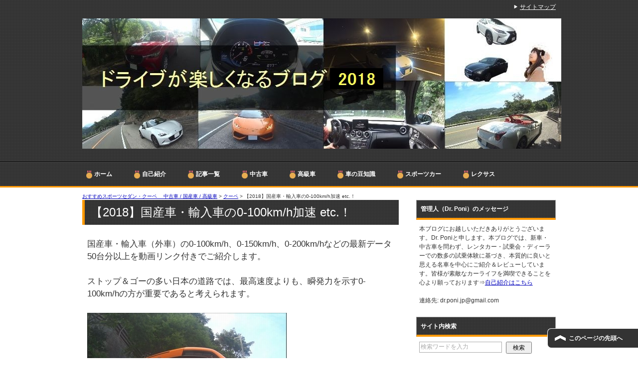

--- FILE ---
content_type: text/html; charset=UTF-8
request_url: https://hobby-review-blog.com/archives/1324
body_size: 35129
content:
<!DOCTYPE html PUBLIC "-//W3C//DTD XHTML 1.0 Transitional//EN" "http://www.w3.org/TR/xhtml1/DTD/xhtml1-transitional.dtd">
<html xmlns="http://www.w3.org/1999/xhtml" dir="ltr" xml:lang="ja" lang="ja" xmlns:og="http://ogp.me/ns#" xmlns:fb="http://www.facebook.com/2008/fbml" itemscope="itemscope" itemtype="http://schema.org/">
<head>
<meta http-equiv="Content-Type" content="text/html; charset=UTF-8"/>
<link type="text/css" media="all" href="https://hobby-review-blog.com/wp-content/cache/autoptimize/css/autoptimize_d6fd76043592b5b623c4b57e8bbe3ba4.css?x12789" rel="stylesheet"/><link type="text/css" media="print" href="https://hobby-review-blog.com/wp-content/cache/autoptimize/css/autoptimize_7174c6c591d676733ad3536e82b7218a.css?x12789" rel="stylesheet"/><title>【2018】国産車・輸入車の0-100km/h加速 etc.！ | おすすめスポーツセダン・クーペ 　中古車 / 国産車 / 高級車</title>
<meta name="viewport" content="width=device-width, initial-scale=1.0"/>
<meta name="keywords" content="中古車，不人気，スポーツカー，レクサス，セダン，クーペ，ランキング，おすすめ，お買い得，高級車，クーペ,クーペ,スポーツカー,最新情報"/>
<meta name="description" content="国産車・輸入車（外車）の0-100km/h、0-150km/h、0-200km/hなどの最新データ50台分以上・・・"/>
<meta http-equiv="Content-Style-Type" content="text/css"/>
<meta http-equiv="Content-Script-Type" content="text/javascript"/>
<!--[if IE]><meta http-equiv="imagetoolbar" content="no" /><![endif]-->









<link rel="shortcut icon" type="image/x-icon" href="https://hobby-review-blog.com/wp-content/uploads/2017/07/favicon.ico?x12789"/>
<link rel="apple-touch-icon" href="https://hobby-review-blog.com/wp-content/themes/template/images/home-icon.png?x12789"/>
<link rel="alternate" type="application/atom+xml" title="おすすめスポーツセダン・クーペ 　中古車 / 国産車 / 高級車 Atom Feed" href="https://hobby-review-blog.com/feed/atom"/>

<!-- All in One SEO Pack 2.7.3 by Michael Torbert of Semper Fi Web Design[-1,-1] -->
<meta name="description" content="国産車・輸入車（外車）の0-100km/h、0-150km/h、0-200km/hなどの最新データ50台分以上を動画リンク付きでご紹介します。 ストップ＆ゴーの多い日本の道路では、最高速度よりも、瞬発力を示す0-100km/hの方が重要であると考えられます。 本記事のポイントは、以下の３点です。"/>

<link rel="canonical" href="https://hobby-review-blog.com/archives/1324"/>
<!-- /all in one seo pack -->
<link rel="alternate" type="application/rss+xml" title="おすすめスポーツセダン・クーペ 　中古車 / 国産車 / 高級車 &raquo; フィード" href="https://hobby-review-blog.com/feed"/>
<link rel="alternate" type="application/rss+xml" title="おすすめスポーツセダン・クーペ 　中古車 / 国産車 / 高級車 &raquo; コメントフィード" href="https://hobby-review-blog.com/comments/feed"/>
<link rel="alternate" type="application/rss+xml" title="おすすめスポーツセダン・クーペ 　中古車 / 国産車 / 高級車 &raquo; 【2018】国産車・輸入車の0-100km/h加速 etc.！ のコメントのフィード" href="https://hobby-review-blog.com/archives/1324/feed"/>
<!-- This site uses the Google Analytics by MonsterInsights plugin v7.1.0 - Using Analytics tracking - https://www.monsterinsights.com/ -->
<script type="text/javascript" data-cfasync="false">var mi_version='7.1.0';var mi_track_user=true;var mi_no_track_reason='';var disableStr='ga-disable-UA-16191654-2';function __gaTrackerIsOptedOut(){return document.cookie.indexOf(disableStr+'=true')>-1;}if(__gaTrackerIsOptedOut()){window[disableStr]=true;}function __gaTrackerOptout(){document.cookie=disableStr+'=true; expires=Thu, 31 Dec 2099 23:59:59 UTC; path=/';window[disableStr]=true;}if(mi_track_user){(function(i,s,o,g,r,a,m){i['GoogleAnalyticsObject']=r;i[r]=i[r]||function(){(i[r].q=i[r].q||[]).push(arguments)},i[r].l=1*new Date();a=s.createElement(o),m=s.getElementsByTagName(o)[0];a.async=1;a.src=g;m.parentNode.insertBefore(a,m)})(window,document,'script','//www.google-analytics.com/analytics.js','__gaTracker');__gaTracker('create','UA-16191654-2','auto');__gaTracker('set','forceSSL',true);__gaTracker('send','pageview');}else{console.log("");(function(){var noopfn=function(){return null;};var noopnullfn=function(){return null;};var Tracker=function(){return null;};var p=Tracker.prototype;p.get=noopfn;p.set=noopfn;p.send=noopfn;var __gaTracker=function(){var len=arguments.length;if(len===0){return;}var f=arguments[len-1];if(typeof f!=='object'||f===null||typeof f.hitCallback!=='function'){console.log('Not running function __gaTracker('+arguments[0]+" ....) because you are not being tracked. "+mi_no_track_reason);return;}try{f.hitCallback();}catch(ex){}};__gaTracker.create=function(){return new Tracker();};__gaTracker.getByName=noopnullfn;__gaTracker.getAll=function(){return[];};__gaTracker.remove=noopfn;window['__gaTracker']=__gaTracker;})();}</script>
<!-- / Google Analytics by MonsterInsights -->

<link rel='stylesheet' id='dashicons-css' href='https://hobby-review-blog.com/wp-includes/css/dashicons.min.css,qx12789.pagespeed.ce.zzwOjyb-IC.css' type='text/css' media='all'/>







<script>if(document.location.protocol!="https:"){document.location=document.URL.replace(/^http:/i,"https:");}</script><script type='text/javascript' src='https://hobby-review-blog.com/wp-includes/js/jquery/jquery.js,qx12789.pagespeed.jm.gp20iU5FlU.js'></script>

<script type='text/javascript'>//<![CDATA[
var monsterinsights_frontend={"js_events_tracking":"true","is_debug_mode":"false","download_extensions":"doc,exe,js,pdf,ppt,tgz,zip,xls","inbound_paths":"","home_url":"https:\/\/hobby-review-blog.com","track_download_as":"event","internal_label":"int","hash_tracking":"false"};
//]]></script>





<link rel='https://api.w.org/' href='https://hobby-review-blog.com/wp-json/'/>
<link rel="EditURI" type="application/rsd+xml" title="RSD" href="https://hobby-review-blog.com/xmlrpc.php?rsd"/>
<link rel="wlwmanifest" type="application/wlwmanifest+xml" href="https://hobby-review-blog.com/wp-includes/wlwmanifest.xml"/> 
<link rel='prev' title='300万円以下のお買い得な中古セダン・クーペ' href='https://hobby-review-blog.com/archives/210'/>
<link rel='next' title='レクサスの中古車は、CPO（認定中古車）一択ではない理由' href='https://hobby-review-blog.com/archives/1924'/>
<link rel='shortlink' href='https://hobby-review-blog.com/?p=1324'/>
<link rel="alternate" type="application/json+oembed" href="https://hobby-review-blog.com/wp-json/oembed/1.0/embed?url=https%3A%2F%2Fhobby-review-blog.com%2Farchives%2F1324"/>
<link rel="alternate" type="text/xml+oembed" href="https://hobby-review-blog.com/wp-json/oembed/1.0/embed?url=https%3A%2F%2Fhobby-review-blog.com%2Farchives%2F1324&#038;format=xml"/>
<script type="text/javascript">var $FOOTABLE=$FOOTABLE||{};(function($FOOTABLE,$,undefined){jQuery.fn.attrAppendWithComma=function(a,b){var c;return this.each(function(){c=$(this),void 0!==c.attr(a)&&""!=c.attr(a)?c.attr(a,c.attr(a)+","+b):c.attr(a,b)})};jQuery.fn.footableAttr=function(a,b){return this.each(function(){var c=$(this);c.data("auto-columns")!==!1&&(c.find("thead th:gt("+a+")").attrAppendWithComma("data-hide","tablet"),c.find("thead th:gt("+b+")").attrAppendWithComma("data-hide","phone"))})},jQuery.fn.footableFilter=function(a){return this.each(function(){var b=$(this);b.data("filter")||b.data("filter")===!1||b.data("filter-text-only","true").before('<div class="footable-filter-container"><input placeholder="'+a+'" style="float:right" type="text" class="footable-filter" /></div>')})},jQuery.fn.footablePager=function(){return this.each(function(){var a=$(this);if(a.data("page")!==!1){var b=$('<tfoot class="hide-if-no-paging"><tr><td><div class="pagination pagination-centered"></div></td></tr></tfoot>');b.find("td").attr("colspan",a.find("thead th").length),a.find("tbody:last").after(b)}})};$FOOTABLE.init=function(){$(".footable").footableAttr(3,4).footableFilter("search").footablePager().footable({breakpoints:{phone:320,tablet:768}});};}($FOOTABLE,jQuery));jQuery(function($){$FOOTABLE.init();});</script>
<!-- BEGIN: WP Social Bookmarking Light HEAD -->


<script>(function(d,s,id){var js,fjs=d.getElementsByTagName(s)[0];if(d.getElementById(id))return;js=d.createElement(s);js.id=id;js.src="//connect.facebook.net/ja_JP/sdk.js#xfbml=1&version=v2.7";fjs.parentNode.insertBefore(js,fjs);}(document,'script','facebook-jssdk'));</script>


<!-- END: WP Social Bookmarking Light HEAD -->
</head>

<body data-rsssl=1 class="post-template-default single single-post postid-1324 single-format-standard col2">

<div id="fb-root"></div>
<div id="container">


<!--▼ヘッダー-->
<div id="header">
<div id="header-in">

<div id="header-title">
<h1><a href="https://hobby-review-blog.com"><img src="https://hobby-review-blog.com/wp-content/uploads/2017/12/トップロゴ11-軽量版-2018年度版）.jpg?x12789" alt="セダン・クーペ試乗オリジナル画像"></a></h1>  
</div>

<div id="header-text">
<!--<p></p>-->
</div>

</div>
</div>
<!--▲ヘッダー-->


<!--▼グローバルナビ-->
<div id="global-nav">
<dl id="global-nav-in">
<dt class="btn-gnav">メニュー</dt>
<dd class="menu-wrap">
<ul id="menu" class="menu">
<li id="menu-item-8" class="first menu-item menu-item-type-custom menu-item-object-custom menu-item-home menu-item-8"><a href="https://hobby-review-blog.com/">ホーム</a></li>
<li id="menu-item-11" class="menu-item menu-item-type-custom menu-item-object-custom menu-item-11"><a href="https://hobby-review-blog.com/archives/1">自己紹介</a></li>
<li id="menu-item-615" class="menu-item menu-item-type-custom menu-item-object-custom menu-item-615"><a href="https://hobby-review-blog.com/sitemaps">記事一覧</a></li>
<li id="menu-item-130" class="menu-item menu-item-type-custom menu-item-object-custom menu-item-130"><a href="https://hobby-review-blog.com/archives/category/%E4%B8%AD%E5%8F%A4%E8%BB%8A">中古車</a></li>
<li id="menu-item-3244" class="menu-item menu-item-type-custom menu-item-object-custom menu-item-3244"><a href="https://hobby-review-blog.com/archives/category/%e9%ab%98%e7%b4%9a%e8%bb%8a">高級車</a></li>
<li id="menu-item-1496" class="menu-item menu-item-type-custom menu-item-object-custom menu-item-1496"><a href="https://hobby-review-blog.com/archives/category/%E8%BB%8A%E3%81%AE%E8%B1%86%E7%9F%A5%E8%AD%98">車の豆知識</a></li>
<li id="menu-item-1495" class="menu-item menu-item-type-custom menu-item-object-custom menu-item-1495"><a href="https://hobby-review-blog.com/archives/category/%e3%82%b9%e3%83%9d%e3%83%bc%e3%83%84%e3%82%ab%e3%83%bc">スポーツカー</a></li>
<li id="menu-item-129" class="menu-item menu-item-type-custom menu-item-object-custom menu-item-129"><a href="https://hobby-review-blog.com/archives/category/%E3%83%AC%E3%82%AF%E3%82%B5%E3%82%B9">レクサス</a></li>
</ul>
</dd>
</dl>
</div>
<!--▲グローバルナビ-->



<!--main-->
<div id="main">
<!--main-in-->
<div id="main-in">

<!--▼パン屑ナビ-->
<div class="breadcrumbs" vocab="http://schema.org/" typeof="BreadcrumbList">
<!-- Breadcrumb NavXT 6.1.0 -->
<span property="itemListElement" typeof="ListItem"><a property="item" typeof="WebPage" title="おすすめスポーツセダン・クーペ 　中古車 / 国産車 / 高級車へ移動" href="https://hobby-review-blog.com" class="home"><span property="name">おすすめスポーツセダン・クーペ 　中古車 / 国産車 / 高級車</span></a><meta property="position" content="1"></span> &gt; <span property="itemListElement" typeof="ListItem"><a property="item" typeof="WebPage" title="クーペのカテゴリーアーカイブへ移動" href="https://hobby-review-blog.com/archives/category/%e3%82%af%e3%83%bc%e3%83%9a" class="taxonomy category"><span property="name">クーペ</span></a><meta property="position" content="2"></span> &gt; <span property="itemListElement" typeof="ListItem"><span property="name">【2018】国産車・輸入車の0-100km/h加速 etc.！</span><meta property="position" content="3"></span></div>
<!--▲パン屑ナビ-->

<!--▽メイン＆サブ-->
<div id="main-and-sub">

<!--▽メインコンテンツ-->
<div id="main-contents">



<div class="post">
<h2 class="post-title">【2018】国産車・輸入車の0-100km/h加速 etc.！</h2>
<p class="post-meta"><span class="post-data"></p>

<div class="contents clearfix">

  <div class="article">
  <!--本文-->
  
  <p>国産車・輸入車（外車）の0-100km/h、0-150km/h、0-200km/hなどの最新データ50台分以上を動画リンク付きでご紹介します。</p>
<p>ストップ＆ゴーの多い日本の道路では、最高速度よりも、瞬発力を示す0-100km/hの方が重要であると考えられます。</p>
<p><a href="https://hobby-review-blog.com/wp-content/uploads/2016/08/ウラカン-エキゾースト-1.jpg?x12789" rel="attachment wp-att-13869"><img class="lazy lazy-hidden" src="//hobby-review-blog.com/wp-content/plugins/a3-lazy-load/assets/images/lazy_placeholder.gif?x12789" data-lazy-type="image" data-src="https://hobby-review-blog.com/wp-content/uploads/2015/03/ウラカン-エキゾースト400.jpg?x12789" alt="ランボルギーニ ウラカン リアビューアップ" width="400"/><noscript><img src="https://hobby-review-blog.com/wp-content/uploads/2015/03/ウラカン-エキゾースト400.jpg?x12789" alt="ランボルギーニ ウラカン リアビューアップ" width="400"/></noscript></a></p>
<p>本記事のポイントは、以下の３点です。</p>
<ul>
<li>最近の車に焦点を当てていること</li>
<li>信頼のおけるサイトのデータと動画</li>
<li>ブログ管理人のおまけコメントが少しだけ入っていること</li>
</ul>
<p><span style="font-size: 10pt;">（３）は不要かもしれないですが(＾＾)</span></p>
<p>ちなみに0-100km/hとは、クルマが完全に停止した状態から時速100km/hまで到達するタイム（秒）のことで、「ゼロヒャク」あるいは「ゼロヒャクキロ」と発音します。</p>
<p>まずは、0-100km/h加速の目安を以下にまとめました！結構長いため、すでにご存じの方は<a href="#index">スキップ</a>してください。</p>
<p>&nbsp;</p>
<p><span style="text-decoration: underline;"><span class="b">7秒台</span></span></p>
<p>街乗りでは十分な加速性能があります。低速トルク（エンジン回転数が低いときの加速力）次第で運転感覚が大きく変わります。たとえば、燃費重視のCVTであれば、ちょっと物足りないように感じると思います。</p>
<p>一方、低速域でのトルクが太く、加速も滑らかであれば、これ以上の加速力が必要となるシチュエーションはまれです。信号待ちで加速して後続車と距離を置き、悠々と進路変更をするようなこともできます。</p>
<p>急な坂道での走行や高速道路での坂道走行や追い越し時には、パワー不足を感じることがあります。また、車両重量の重い車では、0-40km/hぐらいまでの加速力が物足りないと感じることもあります。</p>
<p>&nbsp;</p>
<p><span style="text-decoration: underline;"><span class="b">5秒台</span></span></p>
<p>このクラスの車では、街乗りではアクセルを踏み込む必要がないほど加速力があります。坂道走行でも推進力が高く、エンジン回転数を抑えることができます。また、高速道路でもスムーズに追越しができるようになります。</p>
<p>加速して後続車と距離を置くことが容易なので、その分運転に余裕ができ、車線変更が楽々できます。アクセルを限界まで踏み込むと、シートに押しつけられるような感覚になります。</p>
<p>加速力が物足りなく感じることはまず無いレベルです。先行車が遅く感じるようになりますので、自制心が必要です。</p>
<p>&nbsp;</p>
<p><span style="text-decoration: underline;"><span class="b">4秒台</span></span></p>
<p>新車価格が1000万円を超える車が大半を占めます。各メーカーの最上級スポーツモデルの車が多く、加速力だけでなく、ボディ剛性もかなりの域に達します。</p>
<p>また、大排気量エンジンを搭載した、重量級の最上級セダン・SUVもこのレベルであることが多いです。</p>
<p>このクラスの車（特にFR）では、雨天のときのアクセルワークにおいて、特段の注意が必要になってきます。</p>
<p>&nbsp;</p>
<p><span style="text-decoration: underline;"><span class="b">3秒台</span></span></p>
<p>アクセルを踏み込むと、100km/hをあっという間に超えるレベルです。ワープするような感覚が得られます。</p>
<p>街乗りでは加速性能がありすぎて危ないレベルなので、ふだんはモード切替によって、エンジンパワーが抑えられています。</p>
<p>自然吸気タイプは少数となっていて、スーパーチャージャーやターボ付きであることが多いです。</p>
<p>&nbsp;</p>
<p><span style="text-decoration: underline;"><span class="b">2秒台</span></span></p>
<p>一部のスーパーカーのみが到達するレベルです。国産車では、日本が世界に誇るR35 GT-R （Nismo仕様）が該当します。</p>
<p>アクセルを少し踏み込むと、免許を返上するための速度に達します。覆面パトカーから逃げる？いや、そんなことしちゃだめですよ。</p>
<p>&nbsp;</p>
<p>（補足）</p>
<p>公道を走っている車の大半は、0-100km/h加速で10秒以上です。一般に、0-100km/hが一桁秒であれば、速い部類に入っていると感じると思います。</p>
<p>0-100タイムのボーラーダイン的な車としては、たとえばご存知の方が殆どだと思われる新型プリウス（最高122馬力）で11.4秒を記録しています。PHVもほぼ同タイムです。</p>
<p>◎ 新型プリウス (2016年式)の加速シーン（※0-100 km/hは2分52秒～）</p>
<div class="container-lazyload preview-lazyload container-youtube js-lazyload--not-loaded"><a class="lazy-load-youtube preview-lazyload preview-youtube" href="https://www.youtube.com/watch?t=1&#038;v=zKNd2uaGCZo" data-video-title="2016 Toyota Prius 0-100km/h &#038; engine sound" title="Play Video &quot;2016 Toyota Prius 0-100km/h &#038; engine sound&quot;" style="text-decoration:none;color:#000">https://www.youtube.com/watch?t=1&#038;v=zKNd2uaGCZo</a><noscript>Video can&#8217;t be loaded: 2016 Toyota Prius 0-100km/h &#038; engine sound (https://www.youtube.com/watch?t=1&#038;v=zKNd2uaGCZo)</noscript></div>
<p>&nbsp;<br/>
一例：</p>
<p>インサイト (2012)： 10.6秒、フィットハイブリッド: 8秒台、デミオ XD ツーリング: 約10秒、SAI:8.8秒（公式）</p>
<p>軽自動車のターボ付き64馬力：おおむね10秒～</p>
<p>車の特性にもよりますが、0-100km/hが10秒程度までは高速道路での合流や街中での追越しであまりストレス無く運転できます。</p>
<p>一般にハイブリッドカーはモーターのパワーを瞬時に発揮させることができるため、発進加速で有利です。<br/>
&nbsp;</p>
<p>（注意事項）</p>
<p>0-100km/h加速などの加速テストの結果は、路面状況や気温、車のコンディション、発進方法などに左右されるため、コンマ数秒の誤差はふつうにあります。</p>
<p>このため、0-100km/h加速の記録などは、<span style="text-decoration: underline;">おおまかな目安としてとらえる</span>のが好ましいです。</p>
<p>各種データにつきましては、北米自動車メディア『Motor Trend』や公式データなどの信頼のおける機関のテストデータを参照しています。</p>
<p>また、海外では0-100km/hを使うよりも、0-60mph（0-96.56km/h）を使用するのが一般的です。便宜上、一部のクルマについては0-60mphを0-100km/hとみなしているため、コンマ1～3秒程度の誤差が生じることがございます。ご了承願います。ちなみに0-60mphの読みは、「ゼロ トゥ シックスティ」です。</p>
<p>&nbsp;</p>
<p>なお、加速力が優れた車の購入を検討されている方は、以下の記事も参考にしていただければ幸いです。</p>
<p><a href="https://hobby-review-blog.com/archives/3761">抜群に速い国産車・輸入車ランキング 2017～価格帯別～</a></p>
<p>また、ブレーキ性能やコーナリング性能も考慮した、総合的な性能が優れた車を以下の記事にまとめました。</p>
<p><a href="https://hobby-review-blog.com/archives/4083">世界最速レベルの国産車・輸入車ランキング 2016 ～価格帯別～</a></p>
<p>参考にしていただけると幸いです。</p>
<p>&nbsp;</p>
<p>それでは、国産車・輸入車の0-100km/h加速などを確認していきましょう。</p>
<p><span class="b">2018年8月6日更新</span></p>
<p><div class='wp_social_bookmarking_light'>
            <div class="wsbl_facebook_like"><div id="fb-root"></div><fb:like href="" layout="button" action="like" width="100" share="false" show_faces="false"></fb:like></div>
            <div class="wsbl_hatena_button"><a href="//b.hatena.ne.jp/entry/" class="hatena-bookmark-button" data-hatena-bookmark-title="sbutton" data-hatena-bookmark-layout="simple-balloon" title="このエントリーをはてなブックマークに追加"> <img class="lazy lazy-hidden" src="//hobby-review-blog.com/wp-content/plugins/a3-lazy-load/assets/images/lazy_placeholder.gif?x12789" data-lazy-type="image" data-src="//b.hatena.ne.jp/images/entry-button/button-only@2x.png" alt="このエントリーをはてなブックマークに追加" width="20" height="20" style="border: none;"/><noscript><img src="//b.hatena.ne.jp/images/entry-button/button-only@2x.png" alt="このエントリーをはてなブックマークに追加" width="20" height="20" style="border: none;"/></noscript></a><script type="text/javascript" src="//b.hatena.ne.jp/js/bookmark_button.js" charset="utf-8" async="async"></script></div>
            <div class="wsbl_twitter"><a href="https://twitter.com/share" class="twitter-share-button" data-url="" data-text="sbutton" data-lang="ja">Tweet</a></div>
    </div>
<br class='wp_social_bookmarking_light_clear'/>
<center>
<script async src="//pagead2.googlesyndication.com/pagead/js/adsbygoogle.js"></script>
<!-- 車ブログ（記事中2レスポンシブ） -->
<ins class="adsbygoogle my_adslot2" style="display:block" data-ad-client="ca-pub-4491678731438884" data-ad-slot="7962347050" data-ad-format="auto"></ins>
<script>(adsbygoogle=window.adsbygoogle||[]).push({});</script>
</center><br/>
<a name="index"></a></p>
<div id="toc_container" class="no_bullets"><p class="toc_title">目次</p><ul class="toc_list"><li><a href="#10">10秒</a><ul><li><a href="#_CT200h_2014">【レクサス】 CT200h (2014～)</a></li><li><a href="#_CX-3_XD_2015">【マツダ】 CX-3 XD (2015)</a></li><li><a href="#_XV_20i_2014">【スバル】 インプレッサ XV 2.0i (2014)</a></li></ul></li><li><a href="#9">9秒台</a><ul><li><a href="#_Q2_2017">【アウディ】 Q2 (2017)</a></li></ul></li><li><a href="#8">8秒台</a><ul><li><a href="#_ND_2015">【マツダ】ロードスター ND (2015～)</a></li><li><a href="#CX-5_25L_4WD_2015">【マツダ】CX-5 (2.5L, 4WD, 2015)</a></li><li><a href="#V40_D4">【ボルボ】V40 D4</a></li><li><a href="#_IS300h_F_2015">【レクサス】 IS300h Fスポーツ (2015)</a></li><li><a href="#_GS300h_F_2015">【レクサス】 GS300h Fスポーツ (2015)</a></li><li><a href="#_2015">【ホンダ】グレイス ハイブリッド (2015)　</a></li></ul></li><li><a href="#7">7秒台</a><ul><li><a href="#CX-5_2018">【レクサス】CX-5 ディーゼル(2018)</a></li><li><a href="#NX_200t_F_4WD_2015">【レクサス】NX 200t Fスポーツ 4WD (2015)</a></li><li><a href="#_36R_2015">【スバル】 アウトバック 3.6R (2015)</a></li><li><a href="#2015">【トヨタ】カムリ（ハイブリッド）(2015)</a></li><li><a href="#_2014">【ホンダ】アコードハイブリッド (2014)　</a></li><li><a href="#_2017">【ホンダ】 シビック（2017）</a></li><li><a href="#IS200t_2016_OFF">【レクサス】IS200t (2016) ※トラコンOFF</a></li></ul></li><li><a href="#6">6秒台</a><ul><li><a href="#_RX450h_2015">【レクサス】 RX450h (2015)</a></li><li><a href="#86__BRZ_2016">【トヨタ】86 / 【スバル】 BRZ (2016)</a></li><li><a href="#_124_2017">【フィアット】アバルト 124 スパイダー (2017)</a></li><li><a href="#_20_GT-S_2016">【スバル】レヴォーグ 2.0 GT-S (2016)</a></li><li><a href="#350Z_2014">【日産】350Z (2014)　</a></li><li><a href="#_RS_2015">【日産】ジューク RS ニスモ (2015)　</a></li><li><a href="#RX-8_2014">【マツダ】RX-8 (2014)</a></li><li><a href="#_7_GTI_230HP_2015">【フォルクスワーゲン】 ゴルフ7 GTI 230HP (2015)</a></li></ul></li><li><a href="#5">5秒台</a><ul><li><a href="#_R_2016">【ホンダ】シビック タイプR (2016)</a></li><li><a href="#_RCZ-R_270HP_2015">【プジョー】 RCZ-R 270HP (2015)</a></li><li><a href="#_WRX_STI_MT_2015">【スバル】 インプレッサ WRX STI (MTモデル） 2015</a></li><li><a href="#BMWX6_M50d_F16_2015">【BMW】X6 M50d F16 (2015)</a></li><li><a href="#S2000">【ホンダ】S2000</a></li><li><a href="#X">【三菱】ランサーエボリューションX</a></li><li><a href="#XE_S_2015">【ジャガー】XE S (2015)</a></li><li><a href="#_GTS_2015">【ポルシェ】ボクスター GTS (2015)</a></li></ul></li><li><a href="#4">4秒台</a><ul><li><a href="#_350GT_SP_2014">【日産】スカイライン 350GT ハイブリッド タイプSP (2014)</a></li><li><a href="#_50_2015">【ランドローバー】 レンジローバー 5.0 スーパーチャージャー (2015)</a></li><li><a href="#_RC-F_2015">【レクサス】 RC-F (2015)</a></li><li><a href="#8C_Competizione_2015">【アルファロメオ】8C Competizione (2015)</a></li><li><a href="#_2016">【フォード】 マスタング (2016)</a></li><li><a href="#_S63_AMG_4Matic_2015">【メルセデスベンツ】 S63 AMG 4Matic (2015)</a></li><li><a href="#RS3_2016">【アウディ】RS3 スポーツバック (2016)</a></li><li><a href="#_4C_2015">【アルファロメオ】 4C (2015)</a></li><li><a href="#BMW_M4_F82_2015">【BMW】 M4 F82 (2015)</a></li><li><a href="#BMW_M6_2015">【BMW】 M6 グランクーペ (2015)</a></li><li><a href="#BMW_i8_2015">【BMW】 i8 (2015)</a></li><li><a href="#_718_S_2017">【ポルシェ】 ボクスター 718 S スポーツクロノパッケージ (2017)</a></li></ul></li><li><a href="#3">3秒台</a><ul><li><a href="#BMW_M3_DCT_431HP_2015">【BMW】 M3 DCT (431HP) (2015)</a></li><li><a href="#__2017">【アルファロメオ】 ジュリア クアドリフォリオ (2017)</a></li><li><a href="#LFA2012">【レクサス】LFA（2012）</a></li><li><a href="#BMWX6_M_2015">【BMW】X6 M (2015)　</a></li><li><a href="#_AMG_GT_S_2015">【メルセデスベンツ】 AMG GT S (2015)</a></li><li><a href="#F-TYPE_R">【ジャガー】F-TYPE R クーペ</a></li><li><a href="#_2014-2">【ポルシェ】 パナメーラ　ターボ (2014)</a></li><li><a href="#X_P90D_2016">【テスラ】モデルX P90D (2016)　</a></li><li><a href="#_911_GT3_RS_2015">【ポルシェ】 911 GT3 RS (2015)</a></li><li><a href="#_S8RS8_40_TFSI_760HP_2015">【アウディ】 S8/RS8 4.0 TFSI 760HP (2015)</a></li><li><a href="#_NSX_2017">【ホンダ】 NSX (2017)</a></li></ul></li><li><a href="#2">2秒台</a><ul><li><a href="#GT-R_2015">【日産】GT-R ニスモ (2015)　</a></li><li><a href="#S_P100D">【テスラ】モデルS P100D ルーディクラス</a></li><li><a href="#_Z06_2015">【シボレー】コルベット Z06 (2015)</a></li><li><a href="#_2017-2">【ブガッティ】シロン (2017)</a></li><li><a href="#_2014-3">【ランボルギーニ】ウラカン (2014)</a></li></ul></li></ul></div>
<h2><span id="10">10秒</span></h2>
<p><BR></p>
<h3><span id="_CT200h_2014">【レクサス】 CT200h (2014～)</span></h3>
<p><span style="font-size: 12pt;">0-100: 10.1秒</span>（公式 10.3秒）<br/>
<span style="font-size: 12pt;">0-150: 22.6秒</span></p>
<div class="container-lazyload preview-lazyload container-youtube js-lazyload--not-loaded"><a class="lazy-load-youtube preview-lazyload preview-youtube" href="https://www.youtube.com/watch?t=1&#038;v=-6_0umPp0pc" data-video-title="Lexus CT200h 0-170 km/h Acceleration &#038; Top Speed Run Autobahn" title="Play Video &quot;Lexus CT200h 0-170 km/h Acceleration &#038; Top Speed Run Autobahn&quot;" style="text-decoration:none;color:#000">https://www.youtube.com/watch?t=1&#038;v=-6_0umPp0pc</a><noscript>Video can&#8217;t be loaded: Lexus CT200h 0-170 km/h Acceleration &#038; Top Speed Run Autobahn (https://www.youtube.com/watch?t=1&#038;v=-6_0umPp0pc)</noscript></div>
<p><BR>高級車ブランド「レクサス」のハイブリッド・エコカーです。飛ばす車ではありませんが、60km/hぐらいまではけっこう勢いがありますね。</p>
<p>またエントリークラスとはいえ、ラグジュアリーカーらしく、<span class="b">フル加速時の静粛性が高い</span>のも特徴的です。</p>
<p>この車の加速力が、街中であまりストレス無く走れる基準のボーダーラインと言えそうです。</p>
<p>ちなみにプリウスも同じぐらいの加速力です。システム最高出力は136馬力です。</p>
<h3><span id="_CX-3_XD_2015">【マツダ】 CX-3 XD (2015)</span></h3>
<p><span style="font-size: 12pt;">0-100: 10.6秒</span></p>
<div class="container-lazyload preview-lazyload container-youtube js-lazyload--not-loaded"><a class="lazy-load-youtube preview-lazyload preview-youtube" href="https://www.youtube.com/watch?t=1&#038;v=jF8fbqyCeJ0" data-video-title="2015 Mazda CX 3 1.5 diesel 0-100km/h &#038; engine sound" title="Play Video &quot;2015 Mazda CX 3 1.5 diesel 0-100km/h &#038; engine sound&quot;" style="text-decoration:none;color:#000">https://www.youtube.com/watch?t=1&#038;v=jF8fbqyCeJ0</a><noscript>Video can&#8217;t be loaded: 2015 Mazda CX 3 1.5 diesel 0-100km/h &#038; engine sound (https://www.youtube.com/watch?t=1&#038;v=jF8fbqyCeJ0)</noscript></div>
<p><BR>マツダの人気コンパクトSUVです。1.5リッターのディーゼルエンジンを搭載しています。</p>
<p>1.5LのNAと比べると、街中での実用速度域ではトルクが太くて力強さがあります。</p>
<p>一方でデミオXDと乗り比べた限りでは、出足や後半加速がイマイチで、ターボラグを感じやすかった覚えがあります。</p>
<p>追記：2017年7月から2リッター・ターボのモデルが発売され、同エンジンを積んだ海外の2015年式モデルは0-100km/hで8.8秒を記録しています。</p>
<h3><span id="_XV_20i_2014">【スバル】 インプレッサ XV 2.0i (2014)</span></h3>
<p><span style="font-size: 12pt;">0-100: 10.3秒</span>（公式 10.7秒）<br/>
<span style="font-size: 12pt;">0-150: 23.0秒</span></p>
<div class="container-lazyload preview-lazyload container-youtube js-lazyload--not-loaded"><a class="lazy-load-youtube preview-lazyload preview-youtube" href="https://www.youtube.com/watch?v=zVFhDRSGIVE" data-video-title="2014 Subaru XV 2.0i CVT 0-150 km/h Acceleration" title="Play Video &quot;2014 Subaru XV 2.0i CVT 0-150 km/h Acceleration&quot;" style="text-decoration:none;color:#000">https://www.youtube.com/watch?v=zVFhDRSGIVE</a><noscript>Video can&#8217;t be loaded: 2014 Subaru XV 2.0i CVT 0-150 km/h Acceleration (https://www.youtube.com/watch?v=zVFhDRSGIVE)</noscript></div>
<p><BR>スバルのSUVです。最高150馬力、最大トルク20kg・mを出力する水平対向4気筒エンジンを搭載しています。</p>
<p style="text-align: right;">⇒<a href="#index">目次に戻る</a></p>
<h2><span id="9">9秒台</span></h2>
<p><BR></p>
<h3><span id="_Q2_2017">【アウディ】 Q2 (2017)</span></h3>
<p><span style="font-size: 12pt;">0-100: 9.2秒</span></p>
<div class="container-lazyload preview-lazyload container-youtube js-lazyload--not-loaded"><a class="lazy-load-youtube preview-lazyload preview-youtube" href="https://www.youtube.com/watch?t=1&#038;v=CDL84geNe7k" data-video-title="Audi Q2 Acceleration 1.4 TFSI 0-150 km/h by AutoTopNL" title="Play Video &quot;Audi Q2 Acceleration 1.4 TFSI 0-150 km/h by AutoTopNL&quot;" style="text-decoration:none;color:#000">https://www.youtube.com/watch?t=1&#038;v=CDL84geNe7k</a><noscript>Video can&#8217;t be loaded: Audi Q2 Acceleration 1.4 TFSI 0-150 km/h by AutoTopNL (https://www.youtube.com/watch?t=1&#038;v=CDL84geNe7k)</noscript></div>
<p><BR>2017年6月から発売が開始された、アウディの最もコンパクトで扱いやすいSUVです。</p>
<p>最高150馬力を出力する「1.4 TFSI (FF)」は、PDriveTVの0-100で9.2秒を記録しています。</p>
<p>⇒ <a href="https://hobby-review-blog.com/archives/15276">アウディのクルマはどれぐらい速い？全車種の加速ランキングを一挙公開！</a><br/>
&nbsp;</p>
<h2><span id="8">8秒台</span></h2>
<p><BR></p>
<h3><span id="_ND_2015">【マツダ】ロードスター ND (2015～)</span></h3>
<p><span style="font-size: 12pt;">0-100: 8.2秒</span></p>
<div class="container-lazyload preview-lazyload container-youtube js-lazyload--not-loaded"><a class="lazy-load-youtube preview-lazyload preview-youtube" href="https://www.youtube.com/watch?t=1&#038;v=_hpSNir8Jwk" data-video-title="2016 Mazda MX-5 1.5L (manual) 0-100km/h &#038; engine sound" title="Play Video &quot;2016 Mazda MX-5 1.5L (manual) 0-100km/h &#038; engine sound&quot;" style="text-decoration:none;color:#000">https://www.youtube.com/watch?t=1&#038;v=_hpSNir8Jwk</a><noscript>Video can&#8217;t be loaded: 2016 Mazda MX-5 1.5L (manual) 0-100km/h &#038; engine sound (https://www.youtube.com/watch?t=1&#038;v=_hpSNir8Jwk)</noscript></div>
<p><BR>マツダ渾身のオープン・スポーツカーです。MTモデルについては、0-100で7.7秒の記録が得られています（PDriveTVより）。</p>
<p>1.5リッタークラスの低排気量NAなのに、加速感とエンジン音が抜群に良いクルマです。ハンドリングや旋回性能、ブレーキ性能などもクラストップレベルです。</p>
<h3><span id="CX-5_25L_4WD_2015">【マツダ】CX-5 (2.5L, 4WD, 2015)</span></h3>
<p><span style="font-size: 12pt;">0-100: 8.7秒</span></p>
<div class="container-lazyload preview-lazyload container-youtube js-lazyload--not-loaded"><a class="lazy-load-youtube preview-lazyload preview-youtube" href="https://www.youtube.com/watch?t=1&#038;v=C8T0uuYQ-ZQ" data-video-title="2015 Mazda CX-5 2.5L AWD 0-100km/h &#038; engine sound" title="Play Video &quot;2015 Mazda CX-5 2.5L AWD 0-100km/h &#038; engine sound&quot;" style="text-decoration:none;color:#000">https://www.youtube.com/watch?t=1&#038;v=C8T0uuYQ-ZQ</a><noscript>Video can&#8217;t be loaded: 2015 Mazda CX-5 2.5L AWD 0-100km/h &#038; engine sound (https://www.youtube.com/watch?t=1&#038;v=C8T0uuYQ-ZQ)</noscript></div>
<p><BR>全幅1.84メートル、全長4.54メートルのボディサイズですが、一体感のあるスポーティなドライブを楽しむことができます。PDriveTVのテストでは、2.5リッターのモデル<sup>※</sup>について、0-100で8.7秒を記録しています。</p>
<p><span class="small">（※海外仕様でほんの少し馬力・トルクが違います。）</span><br/>
&nbsp;</p>
<h3><span id="V40_D4">【ボルボ】V40 D4</span></h3>
<p><span style="font-size: 12pt;">0-100: 8.6秒</span></p>
<div class="container-lazyload preview-lazyload container-youtube js-lazyload--not-loaded"><a class="lazy-load-youtube preview-lazyload preview-youtube" href="https://www.youtube.com/watch?t=1&#038;v=gBeSfB0dU5Y" data-video-title="2013 Volvo V40 D4 177 HP 0-100 km/h &#038; 0-100 mph Acceleration GPS" title="Play Video &quot;2013 Volvo V40 D4 177 HP 0-100 km/h &#038; 0-100 mph Acceleration GPS&quot;" style="text-decoration:none;color:#000">https://www.youtube.com/watch?t=1&#038;v=gBeSfB0dU5Y</a><noscript>Video can&#8217;t be loaded: 2013 Volvo V40 D4 177 HP 0-100 km/h &#038; 0-100 mph Acceleration GPS (https://www.youtube.com/watch?t=1&#038;v=gBeSfB0dU5Y)</noscript></div>
<p>&nbsp;<br/>
世界トップクラスの安全性を誇る、ボルボのプレミアム・コンパクトカーです。</p>
<p>このディーゼルグレードのD4は、40.8kg・mの太いトルクによるパワフル感と、JC08モードでリッター20キロの低燃費を実現しています。</p>
<p>ちなみにD4のエンジンは3リッターNA相当と言われていますが、0-100のタイムと車両重量を考慮すると、2.5リッターNA相当が妥当なところではあります。<br/>
&nbsp;</p>
<h3><span id="_IS300h_F_2015">【レクサス】 IS300h Fスポーツ (2015)</span></h3>
<p><span style="font-size: 12pt;">0-100: 8.1秒 (公式 8.4秒)</span><br/>
<span style="font-size: 12pt;">0-150: 16.2秒</span><br/>
<span style="font-size: 12pt;">0-200: 31.1秒</span></p>
<div class="container-lazyload preview-lazyload container-youtube js-lazyload--not-loaded"><a class="lazy-load-youtube preview-lazyload preview-youtube" href="https://www.youtube.com/watch?t=1amp;v=ws2elOek2EQ" data-video-title="Lexus IS300H F-Sport 0-210 km/h NICE! Acceleration Beschleunigung Test Autobahn" title="Play Video &quot;Lexus IS300H F-Sport 0-210 km/h NICE! Acceleration Beschleunigung Test Autobahn&quot;" style="text-decoration:none;color:#000">https://www.youtube.com/watch?t=1amp;v=ws2elOek2EQ</a><noscript>Video can&#8217;t be loaded: Lexus IS300H F-Sport 0-210 km/h NICE! Acceleration Beschleunigung Test Autobahn (https://www.youtube.com/watch?t=1amp;v=ws2elOek2EQ)</noscript></div>
<p><BR>コメントでCVTを批判している人が多数います。動画は良いと思うのですが、なぜか評価が△。</p>
<p>このハイブリッドモデルは環境性能（燃費）を優先したセッティングになっていますが、IS共通のコーナリング性能は抜群です。</p>
<p>加速力はそこそこで良いけれど、内装のクオリティやスポーツ走行、車自体の信頼性にこだわりがある方向けのクルマだと思います。</p>
<p>ちなみに3.5リッターのNAエンジンを搭載したIS350は、0-100で4.9秒を記録しています。</p>
<p>>> ご参考：<a href="https://hobby-review-blog.com/archives/13397">レクサスのクルマはどれぐらい速い？全車種の加速ランキングを一挙公開！</a></p>
<p>&nbsp;</p>
<h3><span id="_GS300h_F_2015">【レクサス】 GS300h Fスポーツ (2015)</span></h3>
<p><span style="font-size: 12pt;">0-100: 8.0秒（公式 9.2秒）</span><br/>
<span style="font-size: 12pt;">0-150: 17.3秒</span></p>
<div class="container-lazyload preview-lazyload container-youtube js-lazyload--not-loaded"><a class="lazy-load-youtube preview-lazyload preview-youtube" href="https://www.youtube.com/watch?t=1&#038;v=wgBsddCZqiI" data-video-title="2015 Lexus GS300H Acceleration F-Sport 0-196 km/h NICE! Acceleration" title="Play Video &quot;2015 Lexus GS300H Acceleration F-Sport 0-196 km/h NICE! Acceleration&quot;" style="text-decoration:none;color:#000">https://www.youtube.com/watch?t=1&#038;v=wgBsddCZqiI</a><noscript>Video can&#8217;t be loaded: 2015 Lexus GS300H Acceleration F-Sport 0-196 km/h NICE! Acceleration (https://www.youtube.com/watch?t=1&#038;v=wgBsddCZqiI)</noscript></div>
<p><BR>トヨタのハイブリッド車は、どちらかといえば燃費重視のセッティング（エンジン特性）ですよね。</p>
<p>街中で0-100km/hが8秒台で低速トルクも十分にあれば、困るような場面は少ないと思います。</p>
<p>エンジン出力に対して、ボディ剛性が十分に高いことも安全性につながるため◎です。</p>
<p>一方、IS300hとGS300hはネーミングがよくないと思います。2リッター～2.5リッター程度の加速力であることを考慮すると、IS250h、GS250hでも良いのでは？</p>
<p>&nbsp;</p>
<p style="text-align: right;">⇒<a href="#index">目次に戻る</a></p>
<h3><span id="_2015">【ホンダ】グレイス ハイブリッド (2015)　</span></h3>
<p>0-100: 8.8秒</p>
<div class="container-lazyload preview-lazyload container-youtube js-lazyload--not-loaded"><a class="lazy-load-youtube preview-lazyload preview-youtube" href="https://www.youtube.com/watch?t=1&#038;v=syNUWfJkX0Q" data-video-title="【HD】ホンダ グレイス 0-100km/h 加速 (2015)" title="Play Video &quot;【HD】ホンダ グレイス 0-100km/h 加速 (2015)&quot;" style="text-decoration:none;color:#000">https://www.youtube.com/watch?t=1&#038;v=syNUWfJkX0Q</a><noscript>Video can&#8217;t be loaded: 【HD】ホンダ グレイス 0-100km/h 加速 (2015) (https://www.youtube.com/watch?t=1&#038;v=syNUWfJkX0Q)</noscript></div>
<p><BR>個人的に2015年度の傑作車だと思っています。リッター最大34.4キロの低燃費車なので、加速力は二の次ですが、走り好きも満足のDCTが搭載されていますのできびきび走ります。</p>
<p>＞＞ <a href="https://hobby-review-blog.com/archives/2575">ホンダ グレイスの魅力: コンパクトなファミリーセダン</a></p>
<p>グレイスハイブリッドは、FIT3 ハイブリッドと同じエンジン＆モーターを使用していますが、約100kg重いです。</p>
<p>その代わり、ボディ剛性や足回りが強化されています。スポーツタイヤを履くか、コンフォートタイヤを履くのか悩みどころの車です。</p>
<a onclick="wpex_toggle(848437739, '8秒台の車をさらに表示 (※0-96.6 km/h)', '閉じる'); return false;" class="wpex-link" id="wpexlink848437739" href="#">8秒台の車をさらに表示 (※0-96.6 km/h)</a><div class="wpex_div" id="wpex848437739" style="display: none;"></p>
<ul>
<li>8.6秒：ホンダ フィット ハイブリッド (2013)</li>
<li>8.3秒：レクサス HS 250h (2010), レクサス NX 300h</li>
</ul>
<p></div>
<p style="text-align: right;">⇒<a href="#index">目次に戻る</a></p>
<h2><span id="7">7秒台</span></h2>
<p><BR></p>
<h3><span id="CX-5_2018">【レクサス】CX-5 ディーゼル(2018)</span></h3>
<p><span style="font-size: 12pt;">0-100: 7.9秒</span></p>
<div class="container-lazyload preview-lazyload container-youtube js-lazyload--not-loaded"><a class="lazy-load-youtube preview-lazyload preview-youtube" href="https://www.youtube.com/watch?t=1&#038;v=rj-GZv-1jyM" data-video-title="2018 Mazda CX-5 diesel (old vs new) 0-100km/h &#038; engine sound" title="Play Video &quot;2018 Mazda CX-5 diesel (old vs new) 0-100km/h &#038; engine sound&quot;" style="text-decoration:none;color:#000">https://www.youtube.com/watch?t=1&#038;v=rj-GZv-1jyM</a><noscript>Video can&#8217;t be loaded: 2018 Mazda CX-5 diesel (old vs new) 0-100km/h &#038; engine sound (https://www.youtube.com/watch?t=1&#038;v=rj-GZv-1jyM)</noscript></div>
<p><BR>口コミ評価で高い評価を得ている、ミドルクラスのSUVです。最新型の2018年モデルは、先代型（2012年～）よりもパワーアップしており、同チャンネルの0-100km/h比較では、先代型は9.0秒から1.1秒も短縮されています。</p>
<h3><span id="NX_200t_F_4WD_2015">【レクサス】NX 200t Fスポーツ 4WD (2015)</span></h3>
<p><span style="font-size: 12pt;">0-100: 7.0秒（動画のモデルはトラコンオフで8.2秒）</span></p>
<div class="container-lazyload preview-lazyload container-youtube js-lazyload--not-loaded"><a class="lazy-load-youtube preview-lazyload preview-youtube" href="https://www.youtube.com/watch?t=1&#038;v=Z9TN_pktBzc" data-video-title="2015 Lexus NX 200t 0-60 MPH Test Video - Turbo F Sport AWD Model" title="Play Video &quot;2015 Lexus NX 200t 0-60 MPH Test Video - Turbo F Sport AWD Model&quot;" style="text-decoration:none;color:#000">https://www.youtube.com/watch?t=1&#038;v=Z9TN_pktBzc</a><noscript>Video can&#8217;t be loaded: 2015 Lexus NX 200t 0-60 MPH Test Video &#8211; Turbo F Sport AWD Model (https://www.youtube.com/watch?t=1&#038;v=Z9TN_pktBzc)</noscript></div>
<p><BR>レクサス初、2リッター直4ターボ搭載車です。ラグジュアリーカーゆえに、車両重量は1800kgとやや重いですが、エンジン最高出力238ps、最大トルク は35.7kg・m（1650～4000rpm）となっております。</p>
<p>（※補足：日本仕様のFスポーツはデジタルメーターです。）</p>
<p>Motor Trendのテスト動画によると、レクサス NX 200t Fスポーツ （AWD）の0-60mphは7.0秒となっています。国産SUV上位の走行性能があります。</p>
<p>&nbsp;</p>
<h3><span id="_36R_2015">【スバル】 アウトバック 3.6R (2015)</span></h3>
<p><span style="font-size: 12pt;">0-100: 7.3秒</span> (by Motor Trend)</p>
<div class="container-lazyload preview-lazyload container-youtube js-lazyload--not-loaded"><a class="lazy-load-youtube preview-lazyload preview-youtube" href="https://www.youtube.com/watch?t=1&#038;v=ylHzUGa0MrY" data-video-title="2015 Subaru Outback 3.6R (191kW/260hp) 0-170km/h with Performance Box results" title="Play Video &quot;2015 Subaru Outback 3.6R (191kW/260hp) 0-170km/h with Performance Box results&quot;" style="text-decoration:none;color:#000">https://www.youtube.com/watch?t=1&#038;v=ylHzUGa0MrY</a><noscript>Video can&#8217;t be loaded: 2015 Subaru Outback 3.6R (191kW/260hp) 0-170km/h with Performance Box results (https://www.youtube.com/watch?t=1&#038;v=ylHzUGa0MrY)</noscript></div>
<p><BR>スバルの人気SUVです。CVTの完成度が高いところも好評です。2.5リッターのリミテッドは、0-100km/hで9.0秒を記録しています。</p>
<p>&nbsp;</p>
<h3><span id="2015">【トヨタ】カムリ（ハイブリッド）(2015)</span></h3>
<p><span style="font-size: 12pt;">0-100: 7秒台</span></p>
<div class="container-lazyload preview-lazyload container-youtube js-lazyload--not-loaded"><a class="lazy-load-youtube preview-lazyload preview-youtube" href="https://www.youtube.com/watch?t=1&#038;v=yI0_4FHexF4" data-video-title="Camry 2.5 Hybrid 2AR-FXE acceleration 0 to 140kmh" title="Play Video &quot;Camry 2.5 Hybrid 2AR-FXE acceleration 0 to 140kmh&quot;" style="text-decoration:none;color:#000">https://www.youtube.com/watch?t=1&#038;v=yI0_4FHexF4</a><noscript>Video can&#8217;t be loaded: Camry 2.5 Hybrid 2AR-FXE acceleration 0 to 140kmh (https://www.youtube.com/watch?t=1&#038;v=yI0_4FHexF4)</noscript></div>
<p><BR>トヨタの国際戦略車です。エコカーなのに、最高160馬力の2.5リッターエンジンを搭載していて、0-60 mphは7.2秒と結構瞬足です。</p>
<p>&nbsp;</p>
<h3><span id="_2014">【ホンダ】アコードハイブリッド (2014)　</span></h3>
<p>0-100: 7秒台</p>
<div class="container-lazyload preview-lazyload container-youtube js-lazyload--not-loaded"><a class="lazy-load-youtube preview-lazyload preview-youtube" href="https://www.youtube.com/watch?v=-A070iRLgtk" data-video-title="アコードハイブリッド 0-100km/h 加速" title="Play Video &quot;アコードハイブリッド 0-100km/h 加速&quot;" style="text-decoration:none;color:#000">https://www.youtube.com/watch?v=-A070iRLgtk</a><noscript>Video can&#8217;t be loaded: アコードハイブリッド 0-100km/h 加速 (https://www.youtube.com/watch?v=-A070iRLgtk)</noscript></div>
<p><BR>燃費抜群のミドルクラスのハイブリッド車です。モーターによる出足の加速は癖になります。システム最高出力は199馬力です。0-60 mphでは7.1秒を記録しています。</p>
<h3><span id="_2017">【ホンダ】 シビック（2017）</span></h3>
<p><span style="font-size: 12pt;">0-100: 7.2秒</span></p>
<div class="container-lazyload preview-lazyload container-youtube js-lazyload--not-loaded"><a class="lazy-load-youtube preview-lazyload preview-youtube" href="https://www.youtube.com/watch?t=1&#038;v=7RPMTX4kgrI" data-video-title="Honda Civic 1.5 VTEC Turbo CVT 182 hp acceleration 0-100 km/h, 0-200 km/h, 0-400 m" title="Play Video &quot;Honda Civic 1.5 VTEC Turbo CVT 182 hp acceleration 0-100 km/h, 0-200 km/h, 0-400 m&quot;" style="text-decoration:none;color:#000">https://www.youtube.com/watch?t=1&#038;v=7RPMTX4kgrI</a><noscript>Video can&#8217;t be loaded: Honda Civic 1.5 VTEC Turbo CVT 182 hp acceleration 0-100 km/h, 0-200 km/h, 0-400 m (https://www.youtube.com/watch?t=1&#038;v=7RPMTX4kgrI)</noscript></div>
<p><BR>海外で成熟して日本に帰ってきた、新型シビックです。ハッチバックタイプは1.5リッター・ターボという低排気量ながらも、最高182馬力を出力します。CVTに加えて、MT仕様もあります。</p>
<p>ご参考：<a href="https://hobby-review-blog.com/archives/19167">【ホンダ】新型シビックの評判＆レビュー</a></p>
<h3><span id="IS200t_2016_OFF">【レクサス】IS200t (2016) ※トラコンOFF</span></h3>
<p><span style="font-size: 12pt;">0-100: 7.0秒</span><br/>
<span style="font-size: 12pt;">0-160: 16.6秒</span></p>
<div class="container-lazyload preview-lazyload container-youtube js-lazyload--not-loaded"><a class="lazy-load-youtube preview-lazyload preview-youtube" href="https://www.youtube.com/watch?v=qAjMqGGeLsM" data-video-title="Lexus IS 200t 245 KM - acceleration 0-160 km/h" title="Play Video &quot;Lexus IS 200t 245 KM - acceleration 0-160 km/h&quot;" style="text-decoration:none;color:#000">https://www.youtube.com/watch?v=qAjMqGGeLsM</a><noscript>Video can&#8217;t be loaded: Lexus IS 200t 245 KM &#8211; acceleration 0-160 km/h (https://www.youtube.com/watch?v=qAjMqGGeLsM)</noscript></div>
<p><BR>レクサスのスポーツセダンISに2リッター・ターボ付きエンジンを搭載したモデルです。</p>
<a onclick="wpex_toggle(750760639, '7秒台の車をさらに表示(※0-96.6 km/h)', '閉じる'); return false;" class="wpex-link" id="wpexlink750760639" href="#">7秒台の車をさらに表示(※0-96.6 km/h)</a><div class="wpex_div" id="wpex750760639" style="display: none;"></p>
<ul>
<li>7.5秒：アウディ A3 スポーツバック e-tron (2015)</li>
<li>7.3秒：スバル BRZ (AT) (2013)</li>
<li>7.2秒：レクサス IS250 (FR) (2014)</li>
<li>7.1秒：メルセデス・ベンツ C250 ブルーエフィシェンシー クーペ (2013)</li>
<li>7.3秒：BMW 320d Mスポーツ (2015)</li>
</ul>
<p></div>
<p style="text-align: right;">⇒<a href="#index">目次に戻る</a></p>
<h2><span id="6">6秒台</span></h2>
<p><BR></p>
<h3><span id="_RX450h_2015">【レクサス】 RX450h (2015)</span></h3>
<p><span style="font-size: 12pt;">0-100: 6.9秒 </span></p>
<div class="container-lazyload preview-lazyload container-youtube js-lazyload--not-loaded"><a class="lazy-load-youtube preview-lazyload preview-youtube" href="https://www.youtube.com/watch?t=1&#038;v=BFNJgAL5j50" data-video-title="2015 Lexus RX450h (299HP) Acceleration 0-200 km/h" title="Play Video &quot;2015 Lexus RX450h (299HP) Acceleration 0-200 km/h&quot;" style="text-decoration:none;color:#000">https://www.youtube.com/watch?t=1&#038;v=BFNJgAL5j50</a><noscript>Video can&#8217;t be loaded: 2015 Lexus RX450h (299HP) Acceleration 0-200 km/h (https://www.youtube.com/watch?t=1&#038;v=BFNJgAL5j50)</noscript></div>
<p><a name="brz"></a><br/>
<BR>レクサスのミドルクラス・ラグジュアリーSUVです。さすが快適性の優れた車だけあって、エンジン音や外部音も静かです。</p>
<p>&nbsp;</p>
<h3><span id="86__BRZ_2016">【トヨタ】86 / 【スバル】 BRZ (2016)</span></h3>
<p><span style="font-size: 12pt;">0-100: 6.8秒</span>（公式）</p>
<div class="container-lazyload preview-lazyload container-youtube js-lazyload--not-loaded"><a class="lazy-load-youtube preview-lazyload preview-youtube" href="https://www.youtube.com/watch?v=Sk0c18rj-hA" data-video-title="Subaru BRZ 2013 - acceleration 0-225 km/h + Vmax test" title="Play Video &quot;Subaru BRZ 2013 - acceleration 0-225 km/h + Vmax test&quot;" style="text-decoration:none;color:#000">https://www.youtube.com/watch?v=Sk0c18rj-hA</a><noscript>Video can&#8217;t be loaded: Subaru BRZ 2013 &#8211; acceleration 0-225 km/h + Vmax test (https://www.youtube.com/watch?v=Sk0c18rj-hA)</noscript></div>
<p><BR>スタイリッシュな、人気の国産スポーツカーです。オープンカーを除くと、国内で生産されている2ドア・2シータのピュアスポーツカーとして孤高の存在であり、高回転まで回して楽しめる車です。</p>
<p>&nbsp;</p>
<h3><span id="_124_2017">【フィアット】アバルト 124 スパイダー (2017)</span></h3>
<p><span style="font-size: 12pt;">0-100: 6.7秒 (※0-60 mph)</span></p>
<div class="container-lazyload preview-lazyload container-youtube js-lazyload--not-loaded"><a class="lazy-load-youtube preview-lazyload preview-youtube" href="https://www.youtube.com/watch?v=ZvRlmeIqVkw" data-video-title="Fiat 124 Spider 2016 acceleration and sound 0-100 km/h 1.4 turbo 140 cv" title="Play Video &quot;Fiat 124 Spider 2016 acceleration and sound 0-100 km/h 1.4 turbo 140 cv&quot;" style="text-decoration:none;color:#000">https://www.youtube.com/watch?v=ZvRlmeIqVkw</a><noscript>Video can&#8217;t be loaded: Fiat 124 Spider 2016 acceleration and sound 0-100 km/h 1.4 turbo 140 cv (https://www.youtube.com/watch?v=ZvRlmeIqVkw)</noscript></div>
<p><BR>今年10月から発売されている、人気スポーツシリーズ「アバルト」のオープン・スポーツカーです。</p>
<p>ロードスターをベースに開発され、よりパワフルな1.4リッターのターボ付きエンジンが搭載されています。</p>
<p>&nbsp;</p>
<h3><span id="_20_GT-S_2016">【スバル】レヴォーグ 2.0 GT-S (2016)</span></h3>
<p><span style="font-size: 12pt;">0-100: 6.7秒</span></p>
<div class="container-lazyload preview-lazyload container-youtube js-lazyload--not-loaded"><a class="lazy-load-youtube preview-lazyload preview-youtube" href="https://www.youtube.com/watch?t=1&#038;v=yXrSPRSMgSM" data-video-title="2016 Subaru Levorg 2.0GT-S Spec B STI 0-100km/h &#038; engine sound" title="Play Video &quot;2016 Subaru Levorg 2.0GT-S Spec B STI 0-100km/h &#038; engine sound&quot;" style="text-decoration:none;color:#000">https://www.youtube.com/watch?t=1&#038;v=yXrSPRSMgSM</a><noscript>Video can&#8217;t be loaded: 2016 Subaru Levorg 2.0GT-S Spec B STI 0-100km/h &#038; engine sound (https://www.youtube.com/watch?t=1&#038;v=yXrSPRSMgSM)</noscript></div>
<p><BR>最高300馬力を出力する、レヴォーグのハイパワーグレードです。</p>
<p>1.6の方は、0-96.5km/hで8秒ですので、0-100であれば8秒中盤～後半ぐらいですね。<br/>
&nbsp;</p>
<h3><span id="350Z_2014">【日産】350Z (2014)　</span></h3>
<p><span style="font-size: 12pt;">0-100: 6.4秒（公式 5.9秒）</span><br/>
<span style="font-size: 12pt;">0-150: 12.5秒</span><br/>
<span style="font-size: 12pt;">0-200: 22.7秒</span></p>
<div class="container-lazyload preview-lazyload container-youtube js-lazyload--not-loaded"><a class="lazy-load-youtube preview-lazyload preview-youtube" href="https://www.youtube.com/watch?t=1&#038;v=-lEddqouvcU" data-video-title="Nissan 350Z 3.5 V6 0-240 km/h GREAT! Acceleration Test Autobahn &#038; Sound" title="Play Video &quot;Nissan 350Z 3.5 V6 0-240 km/h GREAT! Acceleration Test Autobahn &#038; Sound&quot;" style="text-decoration:none;color:#000">https://www.youtube.com/watch?t=1&#038;v=-lEddqouvcU</a><noscript>Video can&#8217;t be loaded: Nissan 350Z 3.5 V6 0-240 km/h GREAT! Acceleration Test Autobahn &#038; Sound (https://www.youtube.com/watch?t=1&#038;v=-lEddqouvcU)</noscript></div>
<p><a name="rx8"></a><br/>
<BR>スーパーカーのようなルックスが魅力的な、日産の高性能クーペです。</p>
<p>&nbsp;</p>
<h3><span id="_RS_2015">【日産】ジューク RS ニスモ (2015)　</span></h3>
<p><span style="font-size: 12pt;">0-100: 6.4秒</span></p>
<div class="container-lazyload preview-lazyload container-youtube js-lazyload--not-loaded"><a class="lazy-load-youtube preview-lazyload preview-youtube" href="https://www.youtube.com/watch?t=1&#038;v=sjdu3U6GUNM" data-video-title="2014 Nissan Juke NISMO (200hp) - 0-220 km/h acceleration (1080p FULL HD)" title="Play Video &quot;2014 Nissan Juke NISMO (200hp) - 0-220 km/h acceleration (1080p FULL HD)&quot;" style="text-decoration:none;color:#000">https://www.youtube.com/watch?t=1&#038;v=sjdu3U6GUNM</a><noscript>Video can&#8217;t be loaded: 2014 Nissan Juke NISMO (200hp) &#8211; 0-220 km/h acceleration (1080p FULL HD) (https://www.youtube.com/watch?t=1&#038;v=sjdu3U6GUNM)</noscript></div>
<p><a name="rx8"></a><br/>
<BR>国産SUV最速クラスの車です。ちなみにフォレスター XT 2.0も0-100で6秒中盤の加速性能がありますので、動画を下に張り付けておきました。</p>
<div class="container-lazyload preview-lazyload container-youtube js-lazyload--not-loaded"><a class="lazy-load-youtube preview-lazyload preview-youtube" href="https://www.youtube.com/watch?t=1&#038;v=gC43i7Xlqqw" data-video-title="Subaru Forester 2013 2,0 Turbo XT - acceleration 0-220 km/h + top speed test" title="Play Video &quot;Subaru Forester 2013 2,0 Turbo XT - acceleration 0-220 km/h + top speed test&quot;" style="text-decoration:none;color:#000">https://www.youtube.com/watch?t=1&#038;v=gC43i7Xlqqw</a><noscript>Video can&#8217;t be loaded: Subaru Forester 2013 2,0 Turbo XT &#8211; acceleration 0-220 km/h + top speed test (https://www.youtube.com/watch?t=1&#038;v=gC43i7Xlqqw)</noscript></div>
<p>&nbsp;<br/>
&nbsp;</p>
<h3><span id="RX-8_2014">【マツダ】RX-8 (2014)</span></h3>
<p><span style="font-size: 12pt;">0-100: 6.2秒</span></p>
<div class="container-lazyload preview-lazyload container-youtube js-lazyload--not-loaded"><a class="lazy-load-youtube preview-lazyload preview-youtube" href="https://www.youtube.com/watch?t=1&#038;v=WUuDUOeD3j4" data-video-title="Mazda RX8 231 HP NICE! 0-210 km/h Acceleration Test Autobahn Beschleunigung" title="Play Video &quot;Mazda RX8 231 HP NICE! 0-210 km/h Acceleration Test Autobahn Beschleunigung&quot;" style="text-decoration:none;color:#000">https://www.youtube.com/watch?t=1&#038;v=WUuDUOeD3j4</a><noscript>Video can&#8217;t be loaded: Mazda RX8 231 HP NICE! 0-210 km/h Acceleration Test Autobahn Beschleunigung (https://www.youtube.com/watch?t=1&#038;v=WUuDUOeD3j4)</noscript></div>
<p><BR>希少なロータリーエンジンを搭載しています。動画では出足で若干失敗しているのが勿体ないですが、日本では中々試せない100km/h以降の加速性能がわかります。</p>
<p>噂されている新モデルの発売が待ち遠しいですね。</p>
<p>⇒ <a href="https://hobby-review-blog.com/archives/3199#rx8">RX-8についてもう少し詳しく知る</a></p>
<p>&nbsp;</p>
<h3><span id="_7_GTI_230HP_2015">【フォルクスワーゲン】 ゴルフ7 GTI 230HP (2015)</span></h3>
<p><span style="font-size: 12pt;">0-100: 6.1秒 (公式 6.5秒)</span><br/>
<span style="font-size: 12pt;">0-150: 12.1秒</span></p>
<div class="container-lazyload preview-lazyload container-youtube js-lazyload--not-loaded"><a class="lazy-load-youtube preview-lazyload preview-youtube" href="https://www.youtube.com/watch?t=1&#038;v=vnUO9UcxQdM" data-video-title="VW Golf 7 GTI 230 HP 0-231 km/h FAST! Launch Control DSG Acceleration Test Beschleunigung" title="Play Video &quot;VW Golf 7 GTI 230 HP 0-231 km/h FAST! Launch Control DSG Acceleration Test Beschleunigung&quot;" style="text-decoration:none;color:#000">https://www.youtube.com/watch?t=1&#038;v=vnUO9UcxQdM</a><noscript>Video can&#8217;t be loaded: VW Golf 7 GTI 230 HP 0-231 km/h FAST! Launch Control DSG Acceleration Test Beschleunigung (https://www.youtube.com/watch?t=1&#038;v=vnUO9UcxQdM)</noscript></div>
<p><BR>排ガス不正問題で騒ぎになり、DSGの耐久性を含めて信頼性の面では気になるところですが、走りの完成度は高いクルマです。</p>
<a onclick="wpex_toggle(870937065, '6秒台の車をさらに表示 (※0-96.6 km/h)', '閉じる'); return false;" class="wpex-link" id="wpexlink870937065" href="#">6秒台の車をさらに表示 (※0-96.6 km/h)</a><div class="wpex_div" id="wpex870937065" style="display: none;"></p>
<ul>
<li>6.8秒：RX350 Fスポーツ (2013)</li>
<li>6.7秒：レクサス RC200t Fスポーツ (2016), RX450h AWD (2014)</li>
<li>6.6秒：アウディ A3 スポーツバック 1.4 TFSI (2015)，BMW 320 i セダン (2014)</li>
<li>6.5秒：BMW X1 xDrive20i (2016), レクサス LX570 (2015)</li>
<li>6.3秒：レクサス RC300 Fスポーツ (2016)</li>
<li>6.2秒：BMW X3 xDrive28i (2016) </li>
<li>6.1秒：スバル フォレスター 2.0XT (2014), アウディ A6 2.0 TFSI (2016), BMW X1 xDrive28i (2016)</li>
</ul>
<p></div>
<p><a name="typeR"></a></p>
<p style="text-align: right;">⇒<a href="#index">目次に戻る</a></p>
<h2><span id="5">5秒台</span></h2>
<p><BR></p>
<h3><span id="_R_2016">【ホンダ】シビック タイプR (2016)</span></h3>
<p>0-100: 5.7秒</p>
<div class="container-lazyload preview-lazyload container-youtube js-lazyload--not-loaded"><a class="lazy-load-youtube preview-lazyload preview-youtube" href="https://www.youtube.com/watch?t=1&#038;v=gi--n5til9o" data-video-title="2016 Civic Type R (310hp) - 0-270 km/h acceleration (60FPS)" title="Play Video &quot;2016 Civic Type R (310hp) - 0-270 km/h acceleration (60FPS)&quot;" style="text-decoration:none;color:#000">https://www.youtube.com/watch?t=1&#038;v=gi&#8211;n5til9o</a><noscript>Video can&#8217;t be loaded: 2016 Civic Type R (310hp) &#8211; 0-270 km/h acceleration (60FPS) (https://www.youtube.com/watch?t=1&#038;v=gi&#8211;n5til9o)</noscript></div>
<p><BR>2リッター直列4気筒ターボエンジンを搭載しており、最高出力310ps（最大トルク40.8kg・m）を発生させます。最高速度は270km/hです。</p>
<p>別の動画では、平地で275km/hほどに達しており（メーター読み）、下りで290km/hまで到達しています。</p>
<p>&nbsp;</p>
<h3><span id="_RCZ-R_270HP_2015">【プジョー】 RCZ-R 270HP (2015)</span></h3>
<p><span style="font-size: 12pt;">0-100: 5.7秒 (公式 5.9秒)</span><br/>
<span style="font-size: 12pt;">0-150: 11.5秒</span><br/>
<span style="font-size: 12pt;">0-200: 21.0秒</span></p>
<div class="container-lazyload preview-lazyload container-youtube js-lazyload--not-loaded"><a class="lazy-load-youtube preview-lazyload preview-youtube" href="https://www.youtube.com/watch?t=1&#038;v=-HG7LJwHMw4" data-video-title="0-250 km/h: Peugeot RCZ R 270 HP VERY FAST! Acceleration Test Beschleunigung Autobahn" title="Play Video &quot;0-250 km/h: Peugeot RCZ R 270 HP VERY FAST! Acceleration Test Beschleunigung Autobahn&quot;" style="text-decoration:none;color:#000">https://www.youtube.com/watch?t=1&#038;v=-HG7LJwHMw4</a><noscript>Video can&#8217;t be loaded: 0-250 km/h: Peugeot RCZ R 270 HP VERY FAST! Acceleration Test Beschleunigung Autobahn (https://www.youtube.com/watch?t=1&#038;v=-HG7LJwHMw4)</noscript></div>
<p><BR><br/>
<a name="wrx"></a><br/>
&nbsp;</p>
<h3><span id="_WRX_STI_MT_2015">【スバル】 インプレッサ WRX STI (MTモデル） 2015</span></h3>
<p><span style="font-size: 12pt;">0-100: 5.5秒（公式 5.2秒）</span><br/>
<span style="font-size: 12pt;">0-150: 11.1秒</span><br/>
<span style="font-size: 12pt;">0-200: 22.9秒</span></p>
<div class="container-lazyload preview-lazyload container-youtube js-lazyload--not-loaded"><a class="lazy-load-youtube preview-lazyload preview-youtube" href="https://www.youtube.com/watch?t=1&#038;v=UwlaUfvasFQ" data-video-title="2016 Subaru WRX STI Acceleration FAST! 0-251 km/h Beschleunigung Test Autobahn" title="Play Video &quot;2016 Subaru WRX STI Acceleration FAST! 0-251 km/h Beschleunigung Test Autobahn&quot;" style="text-decoration:none;color:#000">https://www.youtube.com/watch?t=1&#038;v=UwlaUfvasFQ</a><noscript>Video can&#8217;t be loaded: 2016 Subaru WRX STI Acceleration FAST! 0-251 km/h Beschleunigung Test Autobahn (https://www.youtube.com/watch?t=1&#038;v=UwlaUfvasFQ)</noscript></div>
<p><BR>コメントを読む限り、R35 GT-Rに負けず劣らず、海外でも人気が高いですね。</p>
<p>「Car and Driver」の0-60 mphテストでは4.7秒を記録しています。現行モデルの加速性能は若干遅くなったと言われていますが、車両価格が379万円からのスポーツカーとしては圧倒的な性能があります。</p>
<p>実際のところ、WRX STIは海外では高級車として販売されています。この車の神髄は、『走る』、『止まる』、『曲がる』が高次元のレベルに達していることです。</p>
<p><a href="https://hobby-review-blog.com/archives/4083">世界最速レベルの国産車・輸入車ランキング 2016 ～価格帯別～</a></p>
<p>&nbsp;</p>
<h3><span id="BMWX6_M50d_F16_2015">【BMW】X6 M50d F16 (2015)</span></h3>
<p><span style="font-size: 12pt;">0-100: 5.5秒（公式 5.2秒）</span><br/>
<span style="font-size: 12pt;">0-150: 12.6秒</span><br/>
<span style="font-size: 12pt;">0-200: 24.6秒</span></p>
<div class="container-lazyload preview-lazyload container-youtube js-lazyload--not-loaded"><a class="lazy-load-youtube preview-lazyload preview-youtube" href="https://www.youtube.com/watch?t=1&#038;v=mrbQI1q2D6s" data-video-title="0-240 km/h: BMW X6 M50d Acceleration F16 GREAT! Beschleunigung Autobahn" title="Play Video &quot;0-240 km/h: BMW X6 M50d Acceleration F16 GREAT! Beschleunigung Autobahn&quot;" style="text-decoration:none;color:#000">https://www.youtube.com/watch?t=1&#038;v=mrbQI1q2D6s</a><noscript>Video can&#8217;t be loaded: 0-240 km/h: BMW X6 M50d Acceleration F16 GREAT! Beschleunigung Autobahn (https://www.youtube.com/watch?t=1&#038;v=mrbQI1q2D6s)</noscript></div>
<p><a name="lancerX"></a><br/>
<BR>BMWのラグジュアリーSUVです。クーペスタイルが一目をひきつけます。なお、BMWの全車種の加速データについては、以下の記事でもご確認にいただけます。</p>
<p>>> ご参考：<a href="https://hobby-review-blog.com/archives/13741">BMWのクルマはどれぐらい速い？全車種の加速ランキングを一挙公開！</a><br/>
&nbsp;</p>
<h3><span id="S2000">【ホンダ】S2000</span></h3>
<p><span style="font-size: 12pt;">0-100: 5.4秒</span><br/>
<span style="font-size: 12pt;">ゼロヨン:13.8秒</span></p>
<div class="container-lazyload preview-lazyload container-youtube js-lazyload--not-loaded"><a class="lazy-load-youtube preview-lazyload preview-youtube" href="https://www.youtube.com/watch?t=1&#038;v=BvjHdaw2OpU" data-video-title="Honda S2000 ACCELERATION 0-227 km/h 9000 RPM! by AutoTopNL" title="Play Video &quot;Honda S2000 ACCELERATION 0-227 km/h 9000 RPM! by AutoTopNL&quot;" style="text-decoration:none;color:#000">https://www.youtube.com/watch?t=1&#038;v=BvjHdaw2OpU</a><noscript>Video can&#8217;t be loaded: Honda S2000 ACCELERATION 0-227 km/h 9000 RPM! by AutoTopNL (https://www.youtube.com/watch?t=1&#038;v=BvjHdaw2OpU)</noscript></div>
<p><BR>クルマ好きの方向けに、S2000の加速動画も追加しました。時速227キロまでのフル加速をご覧いただけます。ちなみにカーセンサーでS2000の中古車をチェックすると、10年落ちでも300万円を超えるほど、圧倒的な人気があります。<br/>
&nbsp;</p>
<h3><span id="X">【三菱】ランサーエボリューションX</span></h3>
<p><span style="font-size: 12pt;">0-100: 5.2秒</span><br/>
<span style="font-size: 12pt;">0-200: 16.7秒</span></p>
<div class="container-lazyload preview-lazyload container-youtube js-lazyload--not-loaded"><a class="lazy-load-youtube preview-lazyload preview-youtube" href="https://www.youtube.com/watch?t=1&#038;v=_8AVQRUYTcs" data-video-title="Mitsubishi Lancer EVO X MR 0-100 100-200 100-250" title="Play Video &quot;Mitsubishi Lancer EVO X MR 0-100 100-200 100-250&quot;" style="text-decoration:none;color:#000">https://www.youtube.com/watch?t=1&#038;v=_8AVQRUYTcs</a><noscript>Video can&#8217;t be loaded: Mitsubishi Lancer EVO X MR 0-100 100-200 100-250 (https://www.youtube.com/watch?t=1&#038;v=_8AVQRUYTcs)</noscript></div>
<p><BR>動画では、アウトバーンで270km/hまで加速しているシーンをご覧いただけます。</p>
<p>※アウトバーン：制限速度無しの区間が存在する世界唯一の高速道路</p>
<p>コーナリング速度はランボルギーニ ムルシエラゴよりも優れている？</p>
<p><a href="http://www.youtube.com/watch?t=1&amp;v=Ees2aZcDUn8">Evo vs Lamborghini</a></p>
<p>&nbsp;</p>
<h3><span id="XE_S_2015">【ジャガー】XE S (2015)</span></h3>
<p><span style="font-size: 12pt;">0-100: 5秒</span></p>
<div class="container-lazyload preview-lazyload container-youtube js-lazyload--not-loaded"><a class="lazy-load-youtube preview-lazyload preview-youtube" href="https://www.youtube.com/watch?t=1&#038;v=lOEfpXb9gSQ" data-video-title="Jaguar XE from 0-200 km/h" title="Play Video &quot;Jaguar XE from 0-200 km/h&quot;" style="text-decoration:none;color:#000">https://www.youtube.com/watch?t=1&#038;v=lOEfpXb9gSQ</a><noscript>Video can&#8217;t be loaded: Jaguar XE from 0-200 km/h (https://www.youtube.com/watch?t=1&#038;v=lOEfpXb9gSQ)</noscript></div>
<p><BR>BMW3シリーズやメルセデスベンツCクラスなどのミドルクラスのセグメントに新たに加わったセダンです。Motor Trendが同セグメントのスタンダードとなりうると評価するほど、ジャガーXE Sの完成度は高いようですね。</p>
<p><a href="https://hobby-review-blog.com/archives/4636">ジャガーXEは、BMW3シリーズを超えて、新たなスタンダードとなりえるか？</a></p>
<p><a name="boxterGTS"></a><br/>
&nbsp;</p>
<h3><span id="_GTS_2015">【ポルシェ】ボクスター GTS (2015)</span></h3>
<p><span style="font-size: 12pt;">0-100: 5.0秒</span></p>
<div class="container-lazyload preview-lazyload container-youtube js-lazyload--not-loaded"><a class="lazy-load-youtube preview-lazyload preview-youtube" href="https://www.youtube.com/watch?t=1&#038;v=pSX02_r-kgE" data-video-title="167 mph with the Porsche Boxster GTS (Test Drive &#038; Acceleration)" title="Play Video &quot;167 mph with the Porsche Boxster GTS (Test Drive &#038; Acceleration)&quot;" style="text-decoration:none;color:#000">https://www.youtube.com/watch?t=1&#038;v=pSX02_r-kgE</a><noscript>Video can&#8217;t be loaded: 167 mph with the Porsche Boxster GTS (Test Drive &#038; Acceleration) (https://www.youtube.com/watch?t=1&#038;v=pSX02_r-kgE)</noscript></div>
<p><BR>ポルシェのライトウェイト・オープンスポーツカーです。人馬一体を楽しめるクルマです。</p>
<p>外車のスポーツカーとしては、個人的にオススメの一台です。</p>
<p>ポルシェのクルマの加速データについて詳しく知りたい方は、以下の記事もご覧ください。</p>
<p>⇒ <a href="https://hobby-review-blog.com/archives/13882">ポルシェのクルマはどれぐらい速い？全車種の加速ランキングを一挙公開！</a></p>
<p>またボクスターについては、以下の記事をご覧ください。</p>
<p>⇒ <a href="https://hobby-review-blog.com/archives/10977">ポルシェ ボクスター（718，981等)の評判＆レビュー</a></p>
<a onclick="wpex_toggle(461277437, '5秒台の車をさらに表示 (※0-96.6 km/h)', '閉じる'); return false;" class="wpex-link" id="wpexlink461277437" href="#">5秒台の車をさらに表示 (※0-96.6 km/h)</a><div class="wpex_div" id="wpex461277437" style="display: none;"></p>
<ul>
<li>5.7秒：レクサス RC350 (2015)</li>
<li>5.7秒：レクサス LS 600hL (2012)</li>
<li>5.6秒：アウディ A4 2.0 TFSI クワトロ (2017)，アウディ Q7 3.0 TFSI (2017), BMW X6 xDrive35i</li>
<li>5.4秒：レクサス GS 450h / 350 Fスポーツ (2013), ホンダ S2000 (2006)</li>
<li>5.3秒：BMW X3 xDrive35i (2015), BMW X5 xDrive35i (2016), レクサス LS460 Fスポーツ</li>
<li>5.2秒：BMW 335i グランツーリスモ (2014)</li>
<li>5.0秒：ポルシェ カイエン GTS (2016)</li>
</ul>
<p></div>
<p style="text-align: right;">⇒<a href="#index">目次に戻る</a></p>
<h2><span id="4">4秒台</span></h2>
<p><BR></p>
<h3><span id="_350GT_SP_2014">【日産】スカイライン 350GT ハイブリッド タイプSP (2014)</span></h3>
<p>0-100: 4.9秒（公式）</p>
<div class="container-lazyload preview-lazyload container-youtube js-lazyload--not-loaded"><a class="lazy-load-youtube preview-lazyload preview-youtube" href="https://www.youtube.com/watch?t=1&#038;v=2GX8kW5OtLE" data-video-title="2014 Infiniti Q50 Hybrid AWD 364 HP 0-100 km/h &#038; 0-100 mph Acceleration GPS" title="Play Video &quot;2014 Infiniti Q50 Hybrid AWD 364 HP 0-100 km/h &#038; 0-100 mph Acceleration GPS&quot;" style="text-decoration:none;color:#000">https://www.youtube.com/watch?t=1&#038;v=2GX8kW5OtLE</a><noscript>Video can&#8217;t be loaded: 2014 Infiniti Q50 Hybrid AWD 364 HP 0-100 km/h &#038; 0-100 mph Acceleration GPS (https://www.youtube.com/watch?t=1&#038;v=2GX8kW5OtLE)</noscript></div>
<p><BR>この車が覆面パトカーに導入されたら逃げられませんね（笑）</p>
<p>&nbsp;</p>
<h3><span id="_50_2015">【ランドローバー】 レンジローバー 5.0 スーパーチャージャー (2015)</span></h3>
<p><span style="font-size: 12pt;">0-100: 4.9秒（公式5.4秒）</span><br/>
<span style="font-size: 12pt;">0-150: 9.5秒</span></p>
<div class="container-lazyload preview-lazyload container-youtube js-lazyload--not-loaded"><a class="lazy-load-youtube preview-lazyload preview-youtube" href="https://www.youtube.com/watch?t=1&#038;v=__OJMhgvcas" data-video-title="Range Rover 5.0 V8 Supercharged 510 HP 0-245 km/h BRUTAL! Acceleration &#038; Top Speed Run" title="Play Video &quot;Range Rover 5.0 V8 Supercharged 510 HP 0-245 km/h BRUTAL! Acceleration &#038; Top Speed Run&quot;" style="text-decoration:none;color:#000">https://www.youtube.com/watch?t=1&#038;v=__OJMhgvcas</a><noscript>Video can&#8217;t be loaded: Range Rover 5.0 V8 Supercharged 510 HP 0-245 km/h BRUTAL! Acceleration &#038; Top Speed Run (https://www.youtube.com/watch?t=1&#038;v=__OJMhgvcas)</noscript></div>
<p><BR>デザイン性の優れたラグジュアリーSUVです。静粛性が抜群に良く、フル加速でもかなり静かであり、何事も無いように走ります。</p>
<p>&nbsp;</p>
<h3><span id="_RC-F_2015">【レクサス】 RC-F (2015)</span></h3>
<p>0-100: 4.6秒<br/>
0-150: 8.7秒<br/>
0-200: 14.7秒</p>
<div class="container-lazyload preview-lazyload container-youtube js-lazyload--not-loaded"><a class="lazy-load-youtube preview-lazyload preview-youtube" href="https://www.youtube.com/watch?t=1&#038;v=RXvKz6rPtb4" data-video-title="★ 0-277 km/h • Lexus RC F (Option Auto)" title="Play Video &quot;★ 0-277 km/h • Lexus RC F (Option Auto)&quot;" style="text-decoration:none;color:#000">https://www.youtube.com/watch?t=1&#038;v=RXvKz6rPtb4</a><noscript>Video can&#8217;t be loaded: ★ 0-277 km/h • Lexus RC F (Option Auto) (https://www.youtube.com/watch?t=1&#038;v=RXvKz6rPtb4)</noscript></div>
<p><BR>IS-Fよりも走行性能が高くなり、エンジンもパワーアップしています（477馬力/7100rpm、54.0kg・m/4800rpm～5600rpm）。</p>
<p>一方、ライバルのBMW M4と比べてヘビーな点なところが度々指摘されています。</p>
<p>個人的には、RC-Fはラグジュアリーカーとスポーツカーの中間的な位置付けであると考えています。</p>
<p>詳しくは、<a href="https://hobby-review-blog.com/archives/2140" target="_blank">【口コミ評価】 レクサスRC-F</a>をご覧ください。</p>
<p>ちなみに、同じエンジンを積んでいるGS Fも、若干重い程度であり、ほぼ同じタイムを記録しています。<br/>
&nbsp;<br/>
&nbsp;</p>
<h3><span id="8C_Competizione_2015">【アルファロメオ】8C Competizione (2015)</span></h3>
<p><span style="font-size: 12pt;">0-100: 4.5秒</span><br/>
<span style="font-size: 12pt;">0-150: 11.0秒</span><br/>
<span style="font-size: 12pt;">0-200: 15.0秒</span><br/>
<span style="font-size: 12pt;">0-250: 22.0秒</span></p>
<div class="container-lazyload preview-lazyload container-youtube js-lazyload--not-loaded"><a class="lazy-load-youtube preview-lazyload preview-youtube" href="https://www.youtube.com/watch?t=1&#038;v=ghxLOese5EM" data-video-title="Alfa Romeo 8C Competizione 0-272 km/h SUPER! Acceleration Test Beschleunigung Autobahn" title="Play Video &quot;Alfa Romeo 8C Competizione 0-272 km/h SUPER! Acceleration Test Beschleunigung Autobahn&quot;" style="text-decoration:none;color:#000">https://www.youtube.com/watch?t=1&#038;v=ghxLOese5EM</a><noscript>Video can&#8217;t be loaded: Alfa Romeo 8C Competizione 0-272 km/h SUPER! Acceleration Test Beschleunigung Autobahn (https://www.youtube.com/watch?t=1&#038;v=ghxLOese5EM)</noscript></div>
<p><BR><br/>
<a name="mustang"></a><br/>
&nbsp;</p>
<h3><span id="_2016">【フォード】 マスタング (2016)</span></h3>
<p>0-100: 4.3秒（Motor Trend）<br/>
0-200: 17.5秒</p>
<div class="container-lazyload preview-lazyload container-youtube js-lazyload--not-loaded"><a class="lazy-load-youtube preview-lazyload preview-youtube" href="https://www.youtube.com/watch?t=&#038;v=outcwzDaxcA" data-video-title="2016 Ford Mustang GT (421hp) - 0-250 km/h acceleration (60 FPS)" title="Play Video &quot;2016 Ford Mustang GT (421hp) - 0-250 km/h acceleration (60 FPS)&quot;" style="text-decoration:none;color:#000">https://www.youtube.com/watch?t=&#038;v=outcwzDaxcA</a><noscript>Video can&#8217;t be loaded: 2016 Ford Mustang GT (421hp) &#8211; 0-250 km/h acceleration (60 FPS) (https://www.youtube.com/watch?t=&#038;v=outcwzDaxcA)</noscript></div>
<p><BR></p>
<p>&nbsp;</p>
<h3><span id="_S63_AMG_4Matic_2015">【メルセデスベンツ】 S63 AMG 4Matic (2015)</span></h3>
<p><span style="font-size: 12pt;">0-100: 4.3秒 (公式 4.0秒)</span><br/>
<span style="font-size: 12pt;">0-150: 7.9秒</span><br/>
<span style="font-size: 12pt;">0-200: 13.0秒</span><br/>
<span style="font-size: 12pt;">0-250: 21.3秒</span></p>
<div class="container-lazyload preview-lazyload container-youtube js-lazyload--not-loaded"><a class="lazy-load-youtube preview-lazyload preview-youtube" href="https://www.youtube.com/watch?t=1&#038;v=AzS6flWJmCc" data-video-title="Mercedes S63 AMG TOP SPEED &#038; ACCELERATION 309 km/h Autobahn Test Drive &#038; Sound" title="Play Video &quot;Mercedes S63 AMG TOP SPEED &#038; ACCELERATION 309 km/h Autobahn Test Drive &#038; Sound&quot;" style="text-decoration:none;color:#000">https://www.youtube.com/watch?t=1&#038;v=AzS6flWJmCc</a><noscript>Video can&#8217;t be loaded: Mercedes S63 AMG TOP SPEED &#038; ACCELERATION 309 km/h Autobahn Test Drive &#038; Sound (https://www.youtube.com/watch?t=1&#038;v=AzS6flWJmCc)</noscript></div>
<p><BR>世界最高峰の高級車として評判の高い、メルセデスベンツ・ベンツSクラスの超高性能モデルです。素のモデルよりも乗り心地が良いらしいです。</p>
<p>メルセデスのハイパフォーマンスモデルであるAMGシリーズの加速ランキングについては、以下の記事が参考になると思います。</p>
<p><a href="https://hobby-review-blog.com/archives/7978">メルセデス・ベンツ AMGシリーズの加速性能ランキング</a></p>
<p>また最高級スポーツセダンの加速性能については、以下の記事が参考になると思います。</p>
<p><a href="https://hobby-review-blog.com/archives/16103">ご参考#1：最高級スポーツセダンはどれぐらい速い？最新データを一挙公開！</a></p>
<p>&nbsp;</p>
<h3><span id="RS3_2016">【アウディ】RS3 スポーツバック (2016)</span></h3>
<p><span style="font-size: 12pt;">0-100: 4.3秒</span></p>
<div class="container-lazyload preview-lazyload container-youtube js-lazyload--not-loaded"><a class="lazy-load-youtube preview-lazyload preview-youtube" href="https://www.youtube.com/watch?t=1&#038;v=TZPgl9yHoPs" data-video-title="0-242 km/h: 2016 Audi RS3 Sportback 2.5 TFSI Acceleration Autobahn" title="Play Video &quot;0-242 km/h: 2016 Audi RS3 Sportback 2.5 TFSI Acceleration Autobahn&quot;" style="text-decoration:none;color:#000">https://www.youtube.com/watch?t=1&#038;v=TZPgl9yHoPs</a><noscript>Video can&#8217;t be loaded: 0-242 km/h: 2016 Audi RS3 Sportback 2.5 TFSI Acceleration Autobahn (https://www.youtube.com/watch?t=1&#038;v=TZPgl9yHoPs)</noscript></div>
<p><BR>ハッチバック（コンパクトカー）最速クラスの車です。Motor Trendの0-60mphで4.3秒を記録しています。</p>
<p>ちなみに同じハッチバックのライバルであるメルセデス・ベンツ A45 AMG 4マチック（4WD）は、0-100km/hで4.0秒を記録しています。</p>
<p>詳しくは、以下の記事をご参照ください。</p>
<p>⇒ <a href="https://hobby-review-blog.com/archives/10545">抜群に速いコンパクトカーを一挙公開！ホットハッチの底力とは？</a></p>
<p>&nbsp;</p>
<h3><span id="_4C_2015">【アルファロメオ】 4C (2015)</span></h3>
<p><span style="font-size: 12pt;">0-100: 4.1秒</span></p>
<div class="container-lazyload preview-lazyload container-youtube js-lazyload--not-loaded"><a class="lazy-load-youtube preview-lazyload preview-youtube" href="https://www.youtube.com/watch?t=1&#038;v=vlZDpjq9DCs" data-video-title="Alfa Romeo 4C 2015 - acceleration 0-270 km/h, top speed test and more" title="Play Video &quot;Alfa Romeo 4C 2015 - acceleration 0-270 km/h, top speed test and more&quot;" style="text-decoration:none;color:#000">https://www.youtube.com/watch?t=1&#038;v=vlZDpjq9DCs</a><noscript>Video can&#8217;t be loaded: Alfa Romeo 4C 2015 &#8211; acceleration 0-270 km/h, top speed test and more (https://www.youtube.com/watch?t=1&#038;v=vlZDpjq9DCs)</noscript></div>
<p><BR>イタリアの自動車メーカー『アルファロメオ』の超高性能スポーツカーです。</p>
<p>最高240馬力、最大35.7kg・m/2100-400rmpを出力する1.7リッターのターボエンジンを搭載していおり、車両重量が1050kgとかなり軽量なのが特徴的です。</p>
<p>&nbsp;</p>
<h3><span id="BMW_M4_F82_2015">【BMW】 M4 F82 (2015)</span></h3>
<p><span style="font-size: 12pt;">0-100: 4.1秒</span><br/>
<span style="font-size: 12pt;">0-150: 7.8秒</span><br/>
<span style="font-size: 12pt;">0-200: 13.5秒</span><br/>
<span style="font-size: 12pt;">0-250: 24.5秒</span></p>
<div class="container-lazyload preview-lazyload container-youtube js-lazyload--not-loaded"><a class="lazy-load-youtube preview-lazyload preview-youtube" href="https://www.youtube.com/watch?t=1&#038;v=OzVfLD9zpTw" data-video-title="BMW M4 F82 Acceleration AMAZING! 0-291 km/h LAUNCH CONTROL &#038; Top Speed Test" title="Play Video &quot;BMW M4 F82 Acceleration AMAZING! 0-291 km/h LAUNCH CONTROL &#038; Top Speed Test&quot;" style="text-decoration:none;color:#000">https://www.youtube.com/watch?t=1&#038;v=OzVfLD9zpTw</a><noscript>Video can&#8217;t be loaded: BMW M4 F82 Acceleration AMAZING! 0-291 km/h LAUNCH CONTROL &#038; Top Speed Test (https://www.youtube.com/watch?t=1&#038;v=OzVfLD9zpTw)</noscript></div>
<p><BR></p>
<p>&nbsp;</p>
<h3><span id="BMW_M6_2015">【BMW】 M6 グランクーペ (2015)</span></h3>
<p><span style="font-size: 12pt;">0-100: 4.1秒</span><br/>
<span style="font-size: 12pt;">0-150: 7.3秒</span><br/>
<span style="font-size: 12pt;">0-200: 11.7秒</span></p>
<div class="container-lazyload preview-lazyload container-youtube js-lazyload--not-loaded"><a class="lazy-load-youtube preview-lazyload preview-youtube" href="https://www.youtube.com/watch?t=1&#038;v=_tVlCbY5-Po" data-video-title="560 HP BMW M6 Gran Coupe Acceleration BRUTAL! 0-270 km/h LAUNCH CONTROL Beschleunigung Test Autobahn" title="Play Video &quot;560 HP BMW M6 Gran Coupe Acceleration BRUTAL! 0-270 km/h LAUNCH CONTROL Beschleunigung Test Autobahn&quot;" style="text-decoration:none;color:#000">https://www.youtube.com/watch?t=1&#038;v=_tVlCbY5-Po</a><noscript>Video can&#8217;t be loaded: 560 HP BMW M6 Gran Coupe Acceleration BRUTAL! 0-270 km/h LAUNCH CONTROL Beschleunigung Test Autobahn (https://www.youtube.com/watch?t=1&#038;v=_tVlCbY5-Po)</noscript></div>
<p><BR>BMW 6シリーズの高性能クーペモデルです。</p>
<p>&nbsp;</p>
<h3><span id="BMW_i8_2015">【BMW】 i8 (2015)</span></h3>
<p><span style="font-size: 12pt;">0-100: 4.0秒</span></p>
<div class="container-lazyload preview-lazyload container-youtube js-lazyload--not-loaded"><a class="lazy-load-youtube preview-lazyload preview-youtube" href="https://www.youtube.com/watch?t=1&#038;v=rkQHqLTNsg4" data-video-title="BMW i8 Acceleration FAST! 0-254 km/h Beschleunigung &#038; Top Speed AUTOBAHN" title="Play Video &quot;BMW i8 Acceleration FAST! 0-254 km/h Beschleunigung &#038; Top Speed AUTOBAHN&quot;" style="text-decoration:none;color:#000">https://www.youtube.com/watch?t=1&#038;v=rkQHqLTNsg4</a><noscript>Video can&#8217;t be loaded: BMW i8 Acceleration FAST! 0-254 km/h Beschleunigung &#038; Top Speed AUTOBAHN (https://www.youtube.com/watch?t=1&#038;v=rkQHqLTNsg4)</noscript></div>
<p><BR>未来から来たようなルックスのハイブリッド車です。両ドアがガルウィングのように開く仕様になっていて、空を飛べそうな感じがします。</p>
<p>&nbsp;</p>
<h3><span id="_718_S_2017">【ポルシェ】 ボクスター 718 S スポーツクロノパッケージ (2017)</span></h3>
<p><span style="font-size: 12pt;">0-100: 4.0秒 (公式 4.7秒)</span></p>
<div class="container-lazyload preview-lazyload container-youtube js-lazyload--not-loaded"><a class="lazy-load-youtube preview-lazyload preview-youtube" href="https://www.youtube.com/watch?v=TDOz6dIM3Pc" data-video-title="0-253 km/h New Porsche 718 Boxster S PDK 2016  - Acceleration Launch Control" title="Play Video &quot;0-253 km/h New Porsche 718 Boxster S PDK 2016  - Acceleration Launch Control&quot;" style="text-decoration:none;color:#000">https://www.youtube.com/watch?v=TDOz6dIM3Pc</a><noscript>Video can&#8217;t be loaded: 0-253 km/h New Porsche 718 Boxster S PDK 2016  &#8211; Acceleration Launch Control (https://www.youtube.com/watch?v=TDOz6dIM3Pc)</noscript></div>
<p><BR>ポルシェのオープン・スポーツカーです。新型になって、水平対向の6気筒NAから4気筒ターボとなり、低回転でのトルクがパワーアップしました。</p>
<p>クーペタイプのケイマン 718 S（スポーツクロノ付き）は3.9秒を記録しています。</p>
<a onclick="wpex_toggle(1721195519, '4秒台の車をさらに表示 (※0-96.6 km/h)', '閉じる'); return false;" class="wpex-link" id="wpexlink1721195519" href="#">4秒台の車をさらに表示 (※0-96.6 km/h)</a><div class="wpex_div" id="wpex1721195519" style="display: none;"></p>
<ul>
<li>4.9秒：レクサス IS350 (2014)</li>
<li>4.8秒：ポルシェ 718 ボクスター (MT) (2017)</li>
<li>4.7秒：アウディ A6 / A7 3.0 TFSI クワトロ (2016)，BMW 340 Mスポーツ, ポルシェ マカン S (2015)</li>
<li>4.6秒：BMW M135i (2015), BMW X6 xDrive50i (2015) </li>
<li>4.4秒：ポルシェ 718 ボクスター S (MT) (2017), BMW 435i クーペ (2014), BMW M235i (2014)</li>
<li>4.3秒：レクサス GS F (2016)，BMW Z4 sDrive35i (2011)</li>
<li>4.2秒：BMW 650i クーペ (2016), BMW 750i (2016), BMW M2 (2016) , ポルシェ カイエン ターボ (2015), ポルシェ ケイマン GTS (2015) , ポルシェ マカン ターボ (2015)</li>
<li>4.1秒：BMW アルピナ B3 ツーリング / B4 Biturbo クーペ / B5 (2014) </li>
<li>4.0秒：ポルシェ マカン ターボ パフォーマンス (2017)、アウディ A8 4.0 TFSI クワトロ (2016), ポルシェ パナメーラ GTS (2013)</li>
</ul>
<p></div>
<p style="text-align: right;">⇒<a href="#index">目次に戻る</a></p>
<h2><span id="3">3秒台</span></h2>
<p><BR></p>
<h3><span id="BMW_M3_DCT_431HP_2015">【BMW】 M3 DCT (431HP) (2015)</span></h3>
<p><span style="font-size: 12pt;">0-100: 3.9秒</span><br/>
<span style="font-size: 12pt;">0-200: 12.6秒</span></p>
<div class="container-lazyload preview-lazyload container-youtube js-lazyload--not-loaded"><a class="lazy-load-youtube preview-lazyload preview-youtube" href="https://www.youtube.com/watch?t=1&#038;v=OI2PEGD7bNo" data-video-title="2015 BMW M3 DCT (431hp) - 0-270 km/h acceleration (1080p)" title="Play Video &quot;2015 BMW M3 DCT (431hp) - 0-270 km/h acceleration (1080p)&quot;" style="text-decoration:none;color:#000">https://www.youtube.com/watch?t=1&#038;v=OI2PEGD7bNo</a><noscript>Video can&#8217;t be loaded: 2015 BMW M3 DCT (431hp) &#8211; 0-270 km/h acceleration (1080p) (https://www.youtube.com/watch?t=1&#038;v=OI2PEGD7bNo)</noscript></div>
<p><a name="x6m"></a><br/>
<BR>同クラスのベンチマーク的存在です。</p>
<p>&nbsp;</p>
<h3><span id="__2017">【アルファロメオ】 ジュリア クアドリフォリオ (2017)</span></h3>
<p><span style="font-size: 12pt;">0-100: 3.9秒</span></p>
<div class="container-lazyload preview-lazyload container-youtube js-lazyload--not-loaded"><a class="lazy-load-youtube preview-lazyload preview-youtube" href="https://www.youtube.com/watch?t=1&#038;v=w3iMF78wtuE&#038;t=11s" data-video-title="Alfa Romeo Giulia Quadrifoglio QV 510HP ACCELERATION 0-293 km/h Autobahn Test" title="Play Video &quot;Alfa Romeo Giulia Quadrifoglio QV 510HP ACCELERATION 0-293 km/h Autobahn Test&quot;" style="text-decoration:none;color:#000">https://www.youtube.com/watch?t=1&#038;v=w3iMF78wtuE&#038;t=11s</a><noscript>Video can&#8217;t be loaded: Alfa Romeo Giulia Quadrifoglio QV 510HP ACCELERATION 0-293 km/h Autobahn Test (https://www.youtube.com/watch?t=1&#038;v=w3iMF78wtuE&#038;t=11s)</noscript></div>
<p><a name="x6m"></a><br/>
<BR>ニュブルクリンクの4ドアセダン最速タイムを記録したスポーツセダンです。日本では2017年10月14日から発売されています。<br/>
&nbsp;</p>
<h3><span id="LFA2012">【レクサス】LFA（2012）</span></h3>
<p><span style="font-size: 12pt;">0-100: 3.7秒</span></p>
<div class="container-lazyload preview-lazyload container-youtube js-lazyload--not-loaded"><a class="lazy-load-youtube preview-lazyload preview-youtube" href="https://www.youtube.com/watch?v=AItzeT0J7pw" data-video-title="Lexus LFA 0-260 km/h Acceleration (Motorsport)" title="Play Video &quot;Lexus LFA 0-260 km/h Acceleration (Motorsport)&quot;" style="text-decoration:none;color:#000">https://www.youtube.com/watch?v=AItzeT0J7pw</a><noscript>Video can&#8217;t be loaded: Lexus LFA 0-260 km/h Acceleration (Motorsport) (https://www.youtube.com/watch?v=AItzeT0J7pw)</noscript></div>
<p><BR>レクサスのプレミアム・スーパーカーです。</p>
<p>1480kgのボディに、560馬力/8700rpm、48.9kg・m/7000rpmを出力するV10エンジン（NA）を搭載しています。</p>
<p>高回転タイプであり、エンジンサウンドは「天使の咆哮」と呼ばれるほどの最高の一台です。最高速度は325km/hに達します。</p>
<p>&nbsp;</p>
<h3><span id="BMWX6_M_2015">【BMW】X6 M (2015)　</span></h3>
<p>0-100: 3.7秒</p>
<div class="container-lazyload preview-lazyload container-youtube js-lazyload--not-loaded"><a class="lazy-load-youtube preview-lazyload preview-youtube" href="https://www.youtube.com/watch?t=1&#038;v=g9S-xnboigI" data-video-title="2016 BMW X6M 575 HP F86 Acceleration 0-277 km/h Beschleunigung Autobahn" title="Play Video &quot;2016 BMW X6M 575 HP F86 Acceleration 0-277 km/h Beschleunigung Autobahn&quot;" style="text-decoration:none;color:#000">https://www.youtube.com/watch?t=1&#038;v=g9S-xnboigI</a><noscript>Video can&#8217;t be loaded: 2016 BMW X6M 575 HP F86 Acceleration 0-277 km/h Beschleunigung Autobahn (https://www.youtube.com/watch?t=1&#038;v=g9S-xnboigI)</noscript></div>
<p><BR>SUV最速クラスのクーペのような車です。2トンを軽く超える車両重量を物ともせず、加速力だけでなく旋回性能や旋回性能もSUVの中では飛びぬけて優秀です。</p>
<p>⇒ <a href="https://hobby-review-blog.com/archives/9147#bmwx6m">詳しく</a></p>
<p>&nbsp;</p>
<h3><span id="_AMG_GT_S_2015">【メルセデスベンツ】 AMG GT S (2015)</span></h3>
<p><span style="font-size: 12pt;">0-100: 3.5秒（公式 3.8秒）</span></p>
<div class="container-lazyload preview-lazyload container-youtube js-lazyload--not-loaded"><a class="lazy-load-youtube preview-lazyload preview-youtube" href="https://www.youtube.com/watch?t=1&#038;v=QjcLmcrqaUo" data-video-title="Mercedes-AMG GT S 2015 - acceleration 0-300 km/h, top speed test and more" title="Play Video &quot;Mercedes-AMG GT S 2015 - acceleration 0-300 km/h, top speed test and more&quot;" style="text-decoration:none;color:#000">https://www.youtube.com/watch?t=1&#038;v=QjcLmcrqaUo</a><noscript>Video can&#8217;t be loaded: Mercedes-AMG GT S 2015 &#8211; acceleration 0-300 km/h, top speed test and more (https://www.youtube.com/watch?t=1&#038;v=QjcLmcrqaUo)</noscript></div>
<p>（コメント欄）</p>
<p>メルセデスベンツがポルシェ911と対抗するために世に送り出したハイスペックマシンです。</p>
<p>最新のオープンモデル「GT C ロードスター」は、0-96km/hにおいて3.0秒を記録しています。</p>
<p>人気北米誌『Motor Trend』のベスト・スポーツカーコンテスト（2015）では、名立たるスポーツカーを抑えて堂々の1位を獲得しています。</p>
<p><a href="https://hobby-review-blog.com/archives/7261">2015年度のベスト・高級スポーツカー： パート3 ～ Motor Trend</a></p>
<p>追記：AMGシリーズの加速ランキングを作成しました！動画リンクも貼り付けてありますので、AMG好きの方はぜひご覧ください。</p>
<p><a href="https://hobby-review-blog.com/archives/7978">メルセデス・ベンツ AMG の加速性能ランキング</a></p>
<p>&nbsp;</p>
<h3><span id="F-TYPE_R">【ジャガー】F-TYPE R クーペ</span></h3>
<p><span style="font-size: 12pt;">0-100: 3.6秒 （公式 4.1秒）</span></p>
<div class="container-lazyload preview-lazyload container-youtube js-lazyload--not-loaded"><a class="lazy-load-youtube preview-lazyload preview-youtube" href="https://www.youtube.com/watch?t=1&#038;v=4Q_go-5sqLQ" data-video-title="0-312 km/h : Jaguar F-Type R Coupé TOP SPEED (Motorsport)" title="Play Video &quot;0-312 km/h : Jaguar F-Type R Coupé TOP SPEED (Motorsport)&quot;" style="text-decoration:none;color:#000">https://www.youtube.com/watch?t=1&#038;v=4Q_go-5sqLQ</a><noscript>Video can&#8217;t be loaded: 0-312 km/h : Jaguar F-Type R Coupé TOP SPEED (Motorsport) (https://www.youtube.com/watch?t=1&#038;v=4Q_go-5sqLQ)</noscript></div>
<p><BR>最大550馬力（最大トルク69.3kg・m/3500rpm）を出力するハイパフォーマンスクーペです。北米の自動車誌『Motor Trend』のテストでは、0-60 mph（0-96.6km/h）で3.6秒を記録しています。</p>
<p>またAWD（4輪駆動）のモデルでは、0-60 mphで3.3秒を記録しています。高揚感溢れるエンジンサウンドが最高に良いです。</p>
<p>ご参考：<a href="https://hobby-review-blog.com/archives/15584">ジャガーのクルマはどれぐらい速い？全車種の加速ランキングを一挙公開！</a></p>
<p>&nbsp;</p>
<h3><span id="_2014-2">【ポルシェ】 パナメーラ　ターボ (2014)</span></h3>
<p><span style="font-size: 12pt;">0-100: 3.6秒</span><br/>
<span style="font-size: 12pt;">0-200: 11.5秒</span></p>
<div class="container-lazyload preview-lazyload container-youtube js-lazyload--not-loaded"><a class="lazy-load-youtube preview-lazyload preview-youtube" href="https://www.youtube.com/watch?t=1&#038;v=64PWxeHSLf0" data-video-title="Porsche Panamera Turbo 2014 - acceleration 0-310 km/h, top speed test and more" title="Play Video &quot;Porsche Panamera Turbo 2014 - acceleration 0-310 km/h, top speed test and more&quot;" style="text-decoration:none;color:#000">https://www.youtube.com/watch?t=1&#038;v=64PWxeHSLf0</a><noscript>Video can&#8217;t be loaded: Porsche Panamera Turbo 2014 &#8211; acceleration 0-310 km/h, top speed test and more (https://www.youtube.com/watch?t=1&#038;v=64PWxeHSLf0)</noscript></div>
<p><BR>ポルシェの最高級セダンです。ラグジュアリーカーの中ではトップクラスの走行性能を誇ります。ドライバーとして運転も楽しみたいという方におすすめですね。</p>
<p>&nbsp;</p>
<h3><span id="X_P90D_2016">【テスラ】モデルX P90D (2016)　</span></h3>
<p>0-100: 3.3秒（公式3.4秒）<br/>
0-160: 7.9秒</p>
<div class="container-lazyload preview-lazyload container-youtube js-lazyload--not-loaded"><a class="lazy-load-youtube preview-lazyload preview-youtube" href="https://www.youtube.com/watch?t=1&#038;v=5l19X6xrlJc" data-video-title="Quickest SUV in the World, Tesla Model X P90D Ludicrous 0-60 MPH, 0-100 MPH Tests" title="Play Video &quot;Quickest SUV in the World, Tesla Model X P90D Ludicrous 0-60 MPH, 0-100 MPH Tests&quot;" style="text-decoration:none;color:#000">https://www.youtube.com/watch?t=1&#038;v=5l19X6xrlJc</a><noscript>Video can&#8217;t be loaded: Quickest SUV in the World, Tesla Model X P90D Ludicrous 0-60 MPH, 0-100 MPH Tests (https://www.youtube.com/watch?t=1&#038;v=5l19X6xrlJc)</noscript></div>
<p><BR>SUV最高の加速力を誇る電気自動車です。さらに馬力アップのP100Dもラインナップに追加され、0-60 mphで驚愕の2.8秒を記録しています。</p>
<p>&nbsp;</p>
<h3><span id="_911_GT3_RS_2015">【ポルシェ】 911 GT3 RS (2015)</span></h3>
<p><span style="font-size: 12pt;">0-100: 3.1秒</span></p>
<div class="container-lazyload preview-lazyload container-youtube js-lazyload--not-loaded"><a class="lazy-load-youtube preview-lazyload preview-youtube" href="https://www.youtube.com/watch?t=1&#038;v=w42pwF68qqs" data-video-title="NEW Porsche 911 GT3 RS on track + SPEEDO acceleration" title="Play Video &quot;NEW Porsche 911 GT3 RS on track + SPEEDO acceleration&quot;" style="text-decoration:none;color:#000">https://www.youtube.com/watch?t=1&#038;v=w42pwF68qqs</a><noscript>Video can&#8217;t be loaded: NEW Porsche 911 GT3 RS on track + SPEEDO acceleration (https://www.youtube.com/watch?t=1&#038;v=w42pwF68qqs)</noscript></div>
<p><BR>レース場において最速のポルシェです。<br/>
&nbsp;</p>
<h3><span id="_S8RS8_40_TFSI_760HP_2015">【アウディ】 S8/RS8 4.0 TFSI 760HP (2015)</span></h3>
<p><span style="font-size: 12pt;">0-100: 3.0秒</span><br/>
<span style="font-size: 12pt;">0-150: 5.4秒</span><br/>
<span style="font-size: 12pt;">0-200: 9.2秒</span><br/>
<span style="font-size: 12pt;">0-250: 14.8秒</span></p>
<div class="container-lazyload preview-lazyload container-youtube js-lazyload--not-loaded"><a class="lazy-load-youtube preview-lazyload preview-youtube" href="https://www.youtube.com/watch?t=1&#038;v=FH4OQY29f0s" data-video-title="760 HP Audi S8 / RS8 Acceleration 4.0 TFSI MTM INSANE! 0-280 km/h Beschleunigung Autobahn Test" title="Play Video &quot;760 HP Audi S8 / RS8 Acceleration 4.0 TFSI MTM INSANE! 0-280 km/h Beschleunigung Autobahn Test&quot;" style="text-decoration:none;color:#000">https://www.youtube.com/watch?t=1&#038;v=FH4OQY29f0s</a><noscript>Video can&#8217;t be loaded: 760 HP Audi S8 / RS8 Acceleration 4.0 TFSI MTM INSANE! 0-280 km/h Beschleunigung Autobahn Test (https://www.youtube.com/watch?t=1&#038;v=FH4OQY29f0s)</noscript></div>
<p><BR>POOWWEERR!!!!（YouTubeのコメント欄より）</p>
<p>アウディの最高級モデルのスポーツ仕様車です。</p>
<p>&nbsp;</p>
<h3><span id="_NSX_2017">【ホンダ】 NSX (2017)</span></h3>
<p>0-96.6: 3.0秒</p>
<div class="container-lazyload preview-lazyload container-youtube js-lazyload--not-loaded"><a class="lazy-load-youtube preview-lazyload preview-youtube" href="https://www.youtube.com/watch?t=1&#038;v=_vJDwu05fx0" data-video-title="2017 Honda NSX 581 HP 0-100 km/h, 0-100 mph &#038; 0-200 km/h Acceleration" title="Play Video &quot;2017 Honda NSX 581 HP 0-100 km/h, 0-100 mph &#038; 0-200 km/h Acceleration&quot;" style="text-decoration:none;color:#000">https://www.youtube.com/watch?t=1&#038;v=_vJDwu05fx0</a><noscript>Video can&#8217;t be loaded: 2017 Honda NSX 581 HP 0-100 km/h, 0-100 mph &#038; 0-200 km/h Acceleration (https://www.youtube.com/watch?t=1&#038;v=_vJDwu05fx0)</noscript></div>
<p><BR>待望のホンダのスーパーカーです。最高581psを出力します。</p>
<a onclick="wpex_toggle(1721920081, '3秒台のハイパフォーマンスカーをさらに表示 (※0-96.6 km/h)', '閉じる'); return false;" class="wpex-link" id="wpexlink1721920081" href="#">3秒台のハイパフォーマンスカーをさらに表示 (※0-96.6 km/h)</a><div class="wpex_div" id="wpex1721920081" style="display: none;"></p>
<ul>
<li>3.9秒：アウディ RS3 スポーツバック (2015)</li>
<li>3.9秒：ポルシェ ケイマン GT4 (2016)</li>
<li>3.9秒：アウディ RS7 (2016)</li>
<li>3.9秒：アウディ S6 (2016)</li>
<li>3.9秒：ジャガー XJR (2014)</li>
<li>3.9秒：ポルシェ 911 カレラ (2017)</li>
<li>3.8秒：BMW M4 (2015)</li>
<li>3.8秒：BMw X5 M (2015)</li>
<li>3.7秒：BMW X6 M (2016)</li>
<li>3.7秒：ポルシェ 911 カレラ S (2017)</li>
<li>3.6秒：アストンマーティン　ヴァンキッシュ (2015)</li>
<li>3.5秒：アウディ TT RS (2012)</li>
<li>3.3秒：フェラーリ カリフォルニア T (2015)</li>
<li>3.3秒：アウディ RS7 (2016)</li>
<li>3.3秒：ポルシェ パナメーラ ターボ (2014)</li>
<li>3.0秒：フェラーリ F12 ベルリネッタ (2015)</li>
</ul>
<p></div>
<p style="text-align: right;">⇒<a href="#index">目次に戻る</a></p>
<h2><span id="2">2秒台</span></h2>
<p><BR></p>
<h3><span id="GT-R_2015">【日産】GT-R ニスモ (2015)　</span></h3>
<p>0-100: 2.7秒</p>
<div class="container-lazyload preview-lazyload container-youtube js-lazyload--not-loaded"><a class="lazy-load-youtube preview-lazyload preview-youtube" href="https://www.youtube.com/watch?t=1&#038;v=d2NVhXwOBTU" data-video-title="Crazy 2015 Nissan GT-R (600 Hp) launch control (0-100 km/h in 2.7s)" title="Play Video &quot;Crazy 2015 Nissan GT-R (600 Hp) launch control (0-100 km/h in 2.7s)&quot;" style="text-decoration:none;color:#000">https://www.youtube.com/watch?t=1&#038;v=d2NVhXwOBTU</a><noscript>Video can&#8217;t be loaded: Crazy 2015 Nissan GT-R (600 Hp) launch control (0-100 km/h in 2.7s) (https://www.youtube.com/watch?t=1&#038;v=d2NVhXwOBTU)</noscript></div>
<p><BR>既にご存じの方もおられると思いますが、この車は3000万円クラスのスーパーカーを凌ぐほどの性能を持っています。2013年モデルについては、0-100 km/h加速で2.6～2.7秒という結果が得られています。</p>
<p>2015年モデルはニュルブルクリンクで世界記録を達成しています。ゼロヨン競技でもポテンシャルが優れています。</p>
<p>同価格帯のレクサスRC FやBMW M4、ジャガーFタイプ Rクーペなどの中では、とびぬけて走行性能が高いスポーツカーです。</p>
<p><a href="https://hobby-review-blog.com/archives/4083">世界最速レベルの国産車・輸入車ランキング 2016 ～価格帯別～</a></p>
<p>&nbsp;</p>
<h3><span id="S_P100D">【テスラ】モデルS P100D ルーディクラス</span></h3>
<p><span style="font-size: 12pt;">0-100: 2.7秒</span></p>
<p>https://www.youtube.com/watch?t=1&#038;v=PCsMz3_Mkyk<br/>
&nbsp;</p>
<p>（コメント欄）</p>
<p>EV（電気自動車）であるテスラSの最上位アップグレードモデル（セダン）です。<span class="b">Motor Trendのテストでは、0-60 mph テストにおいて全テスト車の中で最速となる2.28秒を記録しています。</span></p>
<p>1億オーバーのプラグインハイブリッドカーである、ポルシェ918やラ・フェラーリ、マクラーレンP1ですらこの記録に及びません。出足はもはや、EVが最速ということですね。</p>
<p>EVは発進直後から最大トルクを発生するため、出足の加速が抜群に良いです。ちなみに0-30 mph（0-48 km/h）は何と0.87秒を記録しており、まさにアッという間に到達するレベルです。</p>
<p>&nbsp;</p>
<h3><span id="_Z06_2015">【シボレー】コルベット Z06 (2015)</span></h3>
<p><span style="font-size: 12pt;">0-100: 2.95秒（公式）</span></p>
<div class="container-lazyload preview-lazyload container-youtube js-lazyload--not-loaded"><a class="lazy-load-youtube preview-lazyload preview-youtube" href="https://www.youtube.com/watch?t=1&#038;v=GJ7LdZxyXh0" data-video-title="2015 Corvette Z06 - Top Speed Acceleration &#038; Sound" title="Play Video &quot;2015 Corvette Z06 - Top Speed Acceleration &#038; Sound&quot;" style="text-decoration:none;color:#000">https://www.youtube.com/watch?t=1&#038;v=GJ7LdZxyXh0</a><noscript>Video can&#8217;t be loaded: 2015 Corvette Z06 &#8211; Top Speed Acceleration &#038; Sound (https://www.youtube.com/watch?t=1&#038;v=GJ7LdZxyXh0)</noscript></div>
<p><BR>R35 GT-R ニスモに価格とスペックが拮抗しているスポーツカーです。スペック上ではコルベットZ06の方が軽く、エンジンパワーとブレーキ性能も優れているのですが、レース場ではGT-Rが勝利しています。</p>
<p><a href="https://hobby-review-blog.com/archives/1107">2015 日産GT-R ニスモ VS コルベットZ06 【モンスターマシンの性能比較】</a></p>
<p>&nbsp;</p>
<h3><span id="_2017-2">【ブガッティ】シロン (2017)</span></h3>
<p><span style="font-size: 12pt;">0-100: 2.5秒（公式）</span></p>
<div class="container-lazyload preview-lazyload container-youtube js-lazyload--not-loaded"><a class="lazy-load-youtube preview-lazyload preview-youtube" href="https://www.youtube.com/watch?t=1&#038;v=wFetSrDqEeY" data-video-title="Bugatti Chiron: 0-200mph in 16 seconds!" title="Play Video &quot;Bugatti Chiron: 0-200mph in 16 seconds!&quot;" style="text-decoration:none;color:#000">https://www.youtube.com/watch?t=1&#038;v=wFetSrDqEeY</a><noscript>Video can&#8217;t be loaded: Bugatti Chiron: 0-200mph in 16 seconds! (https://www.youtube.com/watch?t=1&#038;v=wFetSrDqEeY)</noscript></div>
<p><BR>最高出力1500ps/6700rpm、最大トルク163kg・m/2000rpmを出力する、一般道を走ることができるモンスターマシンです。</p>
<p>動画の加速テストでは、路面状態がベストではなく出足こそホイールスピンが強めに発生していますが、時速160キロまで約5秒、時速360キロまで約16秒を記録しています。</p>
<p>&nbsp;</p>
<h3><span id="_2014-3">【ランボルギーニ】ウラカン (2014)</span></h3>
<p><span style="font-size: 12pt;">0-100: 2.8秒</span></p>
<div class="container-lazyload preview-lazyload container-youtube js-lazyload--not-loaded"><a class="lazy-load-youtube preview-lazyload preview-youtube" href="https://www.youtube.com/watch?t=1&#038;v=5xp7eQ92HPM" data-video-title="0-320 km/h Lamborghini Huracán Test sport auto" title="Play Video &quot;0-320 km/h Lamborghini Huracán Test sport auto&quot;" style="text-decoration:none;color:#000">https://www.youtube.com/watch?t=1&#038;v=5xp7eQ92HPM</a><noscript>Video can&#8217;t be loaded: 0-320 km/h Lamborghini Huracán Test sport auto (https://www.youtube.com/watch?t=1&#038;v=5xp7eQ92HPM)</noscript></div>
<p><BR>約3000万円のスーパーカーです。ターボ搭載車が上位を占める中、自然吸気エンジンを搭載しています。</p>
<p>Car And Driverのテストデータでは、0-60 mphにおいてNA最速となる2.5秒を記録しています。</p>
<p>ご参考：<a href="https://hobby-review-blog.com/archives/12417">ランボルギーニ ウラカンの試乗レビュー： 憧れのスーパーカーをレンタカーで体験！</a><br/>
<a onclick="wpex_toggle(1562070010, '2秒台のスーパーカーをさらに表示', '閉じる'); return false;" class="wpex-link" id="wpexlink1562070010" href="#">2秒台のスーパーカーをさらに表示</a><div class="wpex_div" id="wpex1562070010" style="display: none;"></p>
<ul>
<li>2.9秒：フェラーリ 488 スパイダー (2016)</li>
<li>2.9秒：マクラーレン MP4-12C (2011)</li>
<li>2.8秒：アウディR8 V10 プラス (2017)</li>
<li>2.7秒：ランボルギーニ　アヴェンタドール SV (2016)</li>
<li>2.6秒：ラ・フェラーリ (2014)</li>
<li>2.4秒：ブガッティ・ベイロン 16.4 グランスポーツ ヴィテッセ (2013)</li>
</ul>
<p></div></p>
<p style="text-align: right;">⇒<a href="#index">目次に戻る</a></p>
<hr/>
<p><div class='wp_social_bookmarking_light'>
            <div class="wsbl_facebook_like"><div id="fb-root"></div><fb:like href="" layout="button" action="like" width="100" share="false" show_faces="false"></fb:like></div>
            <div class="wsbl_hatena_button"><a href="//b.hatena.ne.jp/entry/" class="hatena-bookmark-button" data-hatena-bookmark-title="sbutton" data-hatena-bookmark-layout="simple-balloon" title="このエントリーをはてなブックマークに追加"> <img class="lazy lazy-hidden" src="//hobby-review-blog.com/wp-content/plugins/a3-lazy-load/assets/images/lazy_placeholder.gif?x12789" data-lazy-type="image" data-src="//b.hatena.ne.jp/images/entry-button/button-only@2x.png" alt="このエントリーをはてなブックマークに追加" width="20" height="20" style="border: none;"/><noscript><img src="//b.hatena.ne.jp/images/entry-button/button-only@2x.png" alt="このエントリーをはてなブックマークに追加" width="20" height="20" style="border: none;"/></noscript></a><script type="text/javascript" src="//b.hatena.ne.jp/js/bookmark_button.js" charset="utf-8" async="async"></script></div>
            <div class="wsbl_twitter"><a href="https://twitter.com/share" class="twitter-share-button" data-url="" data-text="sbutton" data-lang="ja">Tweet</a></div>
    </div>
<br class='wp_social_bookmarking_light_clear'/>
<center>
<script async src="//pagead2.googlesyndication.com/pagead/js/adsbygoogle.js"></script>
<!-- 車ブログ（記事中2レスポンシブ） -->
<ins class="adsbygoogle my_adslot2" style="display:block" data-ad-client="ca-pub-4491678731438884" data-ad-slot="7962347050" data-ad-format="auto"></ins>
<script>(adsbygoogle=window.adsbygoogle||[]).push({});</script>
</center></p>
<p>最後に、ラ・フェラーリの怒涛の加速をご覧ください。目の保養になるかと思います。</p>
<div class="container-lazyload preview-lazyload container-youtube js-lazyload--not-loaded"><a class="lazy-load-youtube preview-lazyload preview-youtube" href="https://www.youtube.com/watch?t=1&#038;v=L2eraoIUCms" data-video-title="0-200 km/h : Ferrari LAFERRARI insane acceleration (Motorsport)" title="Play Video &quot;0-200 km/h : Ferrari LAFERRARI insane acceleration (Motorsport)&quot;" style="text-decoration:none;color:#000">https://www.youtube.com/watch?t=1&#038;v=L2eraoIUCms</a><noscript>Video can&#8217;t be loaded: 0-200 km/h : Ferrari LAFERRARI insane acceleration (Motorsport) (https://www.youtube.com/watch?t=1&#038;v=L2eraoIUCms)</noscript></div>
<p><BR>加速の速い車は、動画を眺めているだけでも楽しくなりますよね！かくいう私も常に速い車をチェックしています。</p>
<p>速いクルマといえば飛ばすイメージがあるかもしれませんが、実際に速いクルマに乗ってみると、余裕が生まれますのであまり飛ばす気にならなかったりします。</p>
<p>かくいう私も、普段は左車線（走行車線）でクルージングしながら、追い越していくクルマを眺めて楽しんでいます。</p>
<p>それでも、誰にも迷惑がかからないところでアクセルをひと踏みする瞬間が楽しいと感じています。</p>
<p>実際に速い車を購入されたい方は、価格別にまとめた以下の記事もぜひご覧ください！</p>
<p><a href="https://hobby-review-blog.com/archives/3761">抜群に速い国産車・輸入車ランキング 2017～価格帯別～</a></p>
<p><a href="https://hobby-review-blog.com/archives/8239/">おすすめ中古スポーツカー 2018 ～価格帯別 ～</a></p>
<p>&nbsp;</p>
<p>追記：最新の0-100km/h加速のデータをまとめて、以下の記事を作りました。</p>
<p><a href="https://hobby-review-blog.com/archives/6405">【2017】0-100km/h 加速の世界ランキング TOP10</a></p>
<p>他にも、以下の記事が人気です。</p>
<p><a href="https://hobby-review-blog.com/archives/13516">国産スポーツカーの加速性能をまとめてチェック！0-100 ランキング TOP18</a></p>
<p>ちなみに、加速性能は車種によっても大きく差が出ます。車種別の最速クラスのクルマを0-96.6km/h順に並べると、</p>
<p>クーペ＞セダン＞SUV＞ホットハッチ（コンパクトカー）＞ミニバン＞軽自動車</p>
<p>となります。詳しくは、以下の記事をご覧ください。</p>
<p><a href="https://hobby-review-blog.com/archives/14048">世界最速のクルマはどれ？ガソリン車？もしかしてエコカー？</a><br/>
&nbsp;</p>
<p>本記事が参考になりましたら幸いです。</p>
<p>&nbsp;</p>
<hr/>
<p>この記事がお役に立ちましたら応援・シェアをお願いします。皆様からのレスポンスが何よりの楽しみです。
<div class='wp_social_bookmarking_light'>
            <div class="wsbl_facebook_like"><div id="fb-root"></div><fb:like href="" layout="button" action="like" width="100" share="false" show_faces="false"></fb:like></div>
            <div class="wsbl_hatena_button"><a href="//b.hatena.ne.jp/entry/" class="hatena-bookmark-button" data-hatena-bookmark-title="sbutton" data-hatena-bookmark-layout="simple-balloon" title="このエントリーをはてなブックマークに追加"> <img class="lazy lazy-hidden" src="//hobby-review-blog.com/wp-content/plugins/a3-lazy-load/assets/images/lazy_placeholder.gif?x12789" data-lazy-type="image" data-src="//b.hatena.ne.jp/images/entry-button/button-only@2x.png" alt="このエントリーをはてなブックマークに追加" width="20" height="20" style="border: none;"/><noscript><img src="//b.hatena.ne.jp/images/entry-button/button-only@2x.png" alt="このエントリーをはてなブックマークに追加" width="20" height="20" style="border: none;"/></noscript></a><script type="text/javascript" src="//b.hatena.ne.jp/js/bookmark_button.js" charset="utf-8" async="async"></script></div>
            <div class="wsbl_twitter"><a href="https://twitter.com/share" class="twitter-share-button" data-url="" data-text="sbutton" data-lang="ja">Tweet</a></div>
    </div>
<br class='wp_social_bookmarking_light_clear'/>
<BR>

車の購入・維持などでお悩みの方は、「<a href="https://hobby-review-blog.com/archives/741">車の購入費＆維持費は、年収で決めない方が良い理由</a>」もぜひご一読ください。
<BR><BR>
また、車の売却 ・ 買い替えを検討されている方であれば、リクルートが運営している『<img class="lazy lazy-hidden" src="//hobby-review-blog.com/wp-content/plugins/a3-lazy-load/assets/images/lazy_placeholder.gif?x12789" data-lazy-type="image" data-src="https://www.rentracks.jp/adx/p.gifx?idx=0.13444.129738.395.689" border="0" height="1" width="1"><noscript><img src="https://www.rentracks.jp/adx/p.gifx?idx=0.13444.129738.395.689" border="0" height="1" width="1"></noscript><a href="http://www.rentracks.jp/adx/r.html?idx=0.13444.129738.395.689&dna=11059" target="_blank">カーセンサーの一括査定</a>』が一押しです！詳しくは、「<a href="https://hobby-review-blog.com/archives/741#uru">車の買い替えを検討されている方へ</a>」をご覧ください。

<BR><BR>たとえ低年式の車や事故歴ありの車であっても、<strong>下取りよりも数十万円も高く売れることがあります</strong>ので、まだチャンスがあります！
<BR><BR><script async src="//pagead2.googlesyndication.com/pagead/js/adsbygoogle.js"></script>
<!-- 携帯（記事下） -->
<ins class="adsbygoogle" style="display:inline-block;width:300px;height:250px" data-ad-client="ca-pub-4491678731438884" data-ad-slot="1164518651"></ins>
<script>(adsbygoogle=window.adsbygoogle||[]).push({});</script>
<BR></p>
<p></p>
  <!--/本文-->
  </div>
  <!--/article-->

  
   
</div>

</div>
<!--/post-->

<!--comme
nt-->
<div class="contents">

<!-- You can start editing here. -->

	<h3 id="comments">2 Responses to &#8220;【2018】国産車・輸入車の0-100km/h加速 etc.！&#8221;</h3>

	<div class="navigation">
		<div class="alignleft"></div>
		<div class="alignright"></div>
	</div>

	<ol class="commentlist">
			<li class="comment even thread-even depth-1 parent" id="comment-221">
				<div id="div-comment-221" class="comment-body">
				<div class="comment-author vcard">
						<cite class="fn">名無し</cite> <span class="says">より:</span>		</div>
		
		<div class="comment-meta commentmetadata"><a href="https://hobby-review-blog.com/archives/1324#comment-221">
			2016年7月21日 10:28 PM</a>		</div>

		<p>いつも楽しく拝見しています。<br/>
レクサスのFスポーツはデジタルメータですので添付のNX200tやIS200tの動画は、Fスポーツでは無いと思われます。</p>

		<div class="reply"><a rel='nofollow' class='comment-reply-link' href='https://hobby-review-blog.com/archives/1324?replytocom=221#respond' onclick='return addComment.moveForm( "div-comment-221", "221", "respond", "1324" )' aria-label='名無し に返信'>返信</a></div>
				</div>
		<ul class="children">
		<li class="comment byuser comment-author-car bypostauthor odd alt depth-2" id="comment-222">
				<div id="div-comment-222" class="comment-body">
				<div class="comment-author vcard">
						<cite class="fn">Dr. Poni</cite> <span class="says">より:</span>		</div>
		
		<div class="comment-meta commentmetadata"><a href="https://hobby-review-blog.com/archives/1324#comment-222">
			2016年7月22日 3:45 AM</a>		</div>

		<p>ご指摘いただきありがとうございます！IS200tの動画は、Fスポーツではありませんので修正いたしました（コピペミスだと思われます）。</p>
<p>NX200t Fスポーツにつきましては、どうやら海外仕様と日本仕様でメーターが異なるようです。ややこしいですね。。。ということで補足を追加しておきました。</p>

		<div class="reply"><a rel='nofollow' class='comment-reply-link' href='https://hobby-review-blog.com/archives/1324?replytocom=222#respond' onclick='return addComment.moveForm( "div-comment-222", "222", "respond", "1324" )' aria-label='Dr. Poni に返信'>返信</a></div>
				</div>
		</li><!-- #comment-## -->
</ul><!-- .children -->
</li><!-- #comment-## -->
	</ol>

	<div class="navigation">
		<div class="alignleft"></div>
		<div class="alignright"></div>
	</div>
 

<div id="respond">

<h3>コメントを残す</h3>

<div id="cancel-comment-reply">
	<small><a rel="nofollow" id="cancel-comment-reply-link" href="/archives/1324#respond" style="display:none;">返信をキャンセルする。</a></small>
</div>


<form action="https://hobby-review-blog.com/wp-comments-post.php" method="post" id="commentform">


<p><input type="text" name="author" id="author" value="" size="22" tabindex="1"/>
<label for="author"><small>名前 </small></label></p>

<p><input type="text" name="email" id="email" value="" size="22" tabindex="2"/>
<label for="email"><small>Mail (will not be published) </small></label></p>

<p><input type="text" name="url" id="url" value="" size="22" tabindex="3"/>
<label for="url"><small>サイト</small></label></p>


<!--<p><small><strong>XHTML:</strong> You can use these tags: <code>&lt;a href=&quot;&quot; title=&quot;&quot;&gt; &lt;abbr title=&quot;&quot;&gt; &lt;acronym title=&quot;&quot;&gt; &lt;b&gt; &lt;blockquote cite=&quot;&quot;&gt; &lt;cite&gt; &lt;code&gt; &lt;del datetime=&quot;&quot;&gt; &lt;em&gt; &lt;i&gt; &lt;q cite=&quot;&quot;&gt; &lt;s&gt; &lt;strike&gt; &lt;strong&gt; </code></small></p>-->

<p><textarea name="comment" id="comment" cols="58" rows="10" tabindex="4"></textarea></p>

<p><input name="submit" type="submit" id="submit" tabindex="5" value="Submit Comment"/>
<input type='hidden' name='comment_post_ID' value='1324' id='comment_post_ID'/>
<input type='hidden' name='comment_parent' id='comment_parent' value='0'/>
</p>
<p class="cptch_block"><script class="cptch_to_remove">(function(timeout){setTimeout(function(){var notice=document.getElementById("cptch_time_limit_notice_15");if(notice)notice.style.display="block";},timeout);})(120000);</script>
			<span id="cptch_time_limit_notice_15" class="cptch_time_limit_notice cptch_to_remove">Time limit is exhausted. Please reload the CAPTCHA.</span><span class="cptch_wrap cptch_math_actions">
				<label class="cptch_label" for="cptch_input_15"><span class="cptch_span">3</span>
					<span class="cptch_span">&nbsp;&times;&nbsp;</span>
					<span class="cptch_span"><input id="cptch_input_15" class="cptch_input cptch_wp_comments" type="text" autocomplete="off" name="cptch_number" value="" maxlength="2" size="2" aria-required="true" required="required" style="margin-bottom:0;display:inline;font-size: 12px;width: 40px;"/></span>
					<span class="cptch_span">&nbsp;=&nbsp;</span>
					<span class="cptch_span">18</span>
					<input type="hidden" name="cptch_result" value="fH8="/><input type="hidden" name="cptch_time" value="1769128196"/>
					<input type="hidden" name="cptch_form" value="wp_comments"/>
				</label><span class="cptch_reload_button_wrap hide-if-no-js">
					<noscript>
						<style type="text/css">
							.hide-if-no-js {
								display: none !important;
							}
						</style>
					</noscript>
					<span class="cptch_reload_button dashicons dashicons-update"></span>
				</span></span></p>
</form>

</div>

</div>
<!--/comment-->




</div>
<!--△メインコンテンツ-->


<!--▽サブコンテンツ-->
<!--	<div id="sub-contents" class="sub-column">
	<div class="sub-contents-btn">サブコンテンツ</div>
	<div id="sub-contents-in">
</div>
</div>
-->
<!--△サブコンテンツ-->


</div>
<!--△メイン＆サブ-->


<!--▼サイドバー-->
	<div id="sidebar" class="sub-column">
	<div class="sidebar-btn">サイドバー</div>
	<div id="sidebar-in">
<div id="text-2" class="contents widget-conts widget_text"><h3>管理人（Dr. Poni）のメッセージ</h3>			<div class="textwidget">本ブログにお越しいただきありがとうございます。Dr. Poniと申します。本ブログでは、新車・中古車を問わず、レンタカー・試乗会・ディーラーでの数多の試乗体験に基づき、本質的に良いと思える名車を中心にご紹介＆レビューしています。皆様が素敵なカーライフを満喫できることを心より願っております⇒<a href="https://hobby-review-blog.com/archives/1">自己紹介はこちら</a><BR><BR>
連絡先: dr.poni.jp@gmail.com
</div>
		</div><div id="search-3" class="contents widget-conts widget_search"><h3>サイト内検索</h3><form role="search" method="get" id="searchform" action="https://hobby-review-blog.com/">
	<dl class="search-box">
		<dt><input type="text" class="search" value="" name="s" id="s"/></dt>
		<dd><input type="submit" id="searchsubmit" value="検索"/></dd>
	</dl>
</form></div><div id="text-6" class="contents widget-conts widget_text"><h3>最近の投稿</h3>			<div class="textwidget"><ul>
<li><a href="https://hobby-review-blog.com/archives/20350">ジャガーXEの中古車はバーゲンセール状態？値下がり幅がすごい！</a></li>
<li><a href="https://hobby-review-blog.com/archives/19940">トヨタ C-HRのレビュー・評判～ハイブリッドのグレードがおすすめ！</a></li>
<li><a href="https://hobby-review-blog.com/archives/19167">【ホンダ】新型シビックの評判＆レビュー</a></li>
<li><a href="https://hobby-review-blog.com/archives/18822">ニュルブルクリンクに挑む、高性能スポーツカーの最新ランキング</a></li>
<li><a href="https://hobby-review-blog.com/archives/18538">みんなが高評価が付けた、人気抜群の国産車/外車の中古車まとめ</a></li>
<li><a href="https://hobby-review-blog.com/archives/18162">半額以下で購入できる中古コンパクトカー 70選</a></li>
<li><a href="https://hobby-review-blog.com/archives/17536">ノート e-POWERで山道を走ってきました。ワンペダル操作は感動もの？</a></li>
<li><a href="https://hobby-review-blog.com/archives/17306">レクサスIS350（11年目）の車検代はどれぐらい？</a></li>
<li><a href="https://hobby-review-blog.com/archives/17272">レクサスLCの評判・発売前レビュー情報</a></li>
<li><a href="https://hobby-review-blog.com/archives/17189">アウディA4の評判・特徴：クラストップレベルの完成度を誇るセダン！</a></li>
<li><a href="https://hobby-review-blog.com/archives/16939">レンジローバー・イヴォークの評判・試乗レビュー：扱いやすいプレミアム・コンパクトSUV！</a></li>
<li><a href="https://hobby-review-blog.com/archives/15584">ジャガーのクルマはどれぐらい速い？全車種の加速ランキングを一挙公開！</a></li>
<li><a href="https://hobby-review-blog.com/archives/14817">コスパ抜群の格安中古車 21選 ～2018年度版～</a></li>
</ul>
</div>
		</div><div id="text-5" class="contents widget-conts widget_text"><h3>人気記事</h3>			<div class="textwidget"><p class="left"><img class="lazy lazy-hidden" src="//hobby-review-blog.com/wp-content/plugins/a3-lazy-load/assets/images/lazy_placeholder.gif?x12789" data-lazy-type="image" data-src="https://hobby-review-blog.com/wp-content/uploads/2017/07/不人気車50pixel.jpg?x12789" width="50"/><noscript><img src="https://hobby-review-blog.com/wp-content/uploads/2017/07/不人気車50pixel.jpg?x12789" width="50"/></noscript></p>
<p><img class="lazy lazy-hidden alignnone wp-image-378" src="//hobby-review-blog.com/wp-content/plugins/a3-lazy-load/assets/images/lazy_placeholder.gif?x12789" data-lazy-type="image" data-src="https://hobby-review-blog.com/wp-content/uploads/2014/12/icon-medal-1-16.png?x12789" alt="icon-medal-1-16" width="24" height="24"/><noscript><img class="alignnone wp-image-378" src="https://hobby-review-blog.com/wp-content/uploads/2014/12/icon-medal-1-16.png?x12789" alt="icon-medal-1-16" width="24" height="24"/></noscript> <a href="https://hobby-review-blog.com/archives/10829">低予算で買える不人気中古車 35選～2018年版～</a></p>
<div style="clear: both;"></div>
<hr/>
<p class="left"><img class="lazy lazy-hidden" src="//hobby-review-blog.com/wp-content/plugins/a3-lazy-load/assets/images/lazy_placeholder.gif?x12789" data-lazy-type="image" data-src="https://hobby-review-blog.com/wp-content/uploads/2017/07/人気高級車-50pixel.jpg?x12789" width="50"/><noscript><img src="https://hobby-review-blog.com/wp-content/uploads/2017/07/人気高級車-50pixel.jpg?x12789" width="50"/></noscript></p>
<p><img class="lazy lazy-hidden alignnone wp-image-378" src="//hobby-review-blog.com/wp-content/plugins/a3-lazy-load/assets/images/lazy_placeholder.gif?x12789" data-lazy-type="image" data-src="https://hobby-review-blog.com/wp-content/uploads/2014/12/icon-medal-2-16.png?x12789" alt="icon-medal-2-16" width="24" height="24"/><noscript><img class="alignnone wp-image-378" src="https://hobby-review-blog.com/wp-content/uploads/2014/12/icon-medal-2-16.png?x12789" alt="icon-medal-2-16" width="24" height="24"/></noscript> <a href="https://hobby-review-blog.com/archives/1324">国産車・輸入車の0-100km/h加速 etc.！</a></p>
<div style="clear: both;"></div>
<hr/>
<p class="left"><img class="lazy lazy-hidden" src="//hobby-review-blog.com/wp-content/plugins/a3-lazy-load/assets/images/lazy_placeholder.gif?x12789" data-lazy-type="image" data-src="https://hobby-review-blog.com/wp-content/uploads/2017/07/人気の高級車-50-pixel.jpg?x12789" width="50"/><noscript><img src="https://hobby-review-blog.com/wp-content/uploads/2017/07/人気の高級車-50-pixel.jpg?x12789" width="50"/></noscript></p>
<p><img class="lazy lazy-hidden alignnone wp-image-378" src="//hobby-review-blog.com/wp-content/plugins/a3-lazy-load/assets/images/lazy_placeholder.gif?x12789" data-lazy-type="image" data-src="https://hobby-review-blog.com/wp-content/uploads/2014/12/icon-medal-3-16.png?x12789" alt="icon-medal-3-16" width="24" height="24"/><noscript><img class="alignnone wp-image-378" src="https://hobby-review-blog.com/wp-content/uploads/2014/12/icon-medal-3-16.png?x12789" alt="icon-medal-3-16" width="24" height="24"/></noscript> <a href="https://hobby-review-blog.com/archives/3056">高級車の人気ランキング 2018 ～国産車＆輸入車～</a></p>
<div style="clear: both;"></div>
<hr/>
<p class="left"><img class="lazy lazy-hidden" src="//hobby-review-blog.com/wp-content/plugins/a3-lazy-load/assets/images/lazy_placeholder.gif?x12789" data-lazy-type="image" data-src="https://hobby-review-blog.com/wp-content/uploads/2017/07/スポーツカー人気-50pixel.jpg?x12789" width="50"/><noscript><img src="https://hobby-review-blog.com/wp-content/uploads/2017/07/スポーツカー人気-50pixel.jpg?x12789" width="50"/></noscript></p>
<p><a href="https://hobby-review-blog.com/archives/3199">スポーツカーの人気ランキング 30選 ～価格帯別～</a></p>
<div style="clear: both;"></div>
<hr/>
<p class="left"><img class="lazy lazy-hidden" src="//hobby-review-blog.com/wp-content/plugins/a3-lazy-load/assets/images/lazy_placeholder.gif?x12789" data-lazy-type="image" data-src="https://hobby-review-blog.com/wp-content/uploads/2017/07/人気SUV-50pixel.jpg?x12789" width="50"/><noscript><img src="https://hobby-review-blog.com/wp-content/uploads/2017/07/人気SUV-50pixel.jpg?x12789" width="50"/></noscript></p>
<p><a href="https://hobby-review-blog.com/archives/9147">おすすめ人気SUV 2018 ～ 国産車＆輸入車～</a></p>
<div style="clear: both;"></div>
<hr/>
<p class="left"><img class="lazy lazy-hidden" src="//hobby-review-blog.com/wp-content/plugins/a3-lazy-load/assets/images/lazy_placeholder.gif?x12789" data-lazy-type="image" data-src="https://hobby-review-blog.com/wp-content/uploads/2017/07/アクセラスポーツ-50pixel.jpg?x12789" width="50"/><noscript><img src="https://hobby-review-blog.com/wp-content/uploads/2017/07/アクセラスポーツ-50pixel.jpg?x12789" width="50"/></noscript></p>
<p><a href="https://hobby-review-blog.com/archives/9317">おすすめ人気コンパクトカー 2018 ～国産車＆輸入車～</a></p>
<div style="clear: both;"></div>
<hr/>
<p class="left"><img class="lazy lazy-hidden" src="//hobby-review-blog.com/wp-content/plugins/a3-lazy-load/assets/images/lazy_placeholder.gif?x12789" data-lazy-type="image" data-src="https://hobby-review-blog.com/wp-content/uploads/2017/07/抜群に速いM2-50pixel.jpg?x12789" width="50"/><noscript><img src="https://hobby-review-blog.com/wp-content/uploads/2017/07/抜群に速いM2-50pixel.jpg?x12789" width="50"/></noscript></p>
<p><a href="https://hobby-review-blog.com/archives/3761">抜群に速い国産車・輸入車ランキング 2018</a></p>
<div style="clear: both;"></div>
<hr/>
<p class="left"><img class="lazy lazy-hidden" src="//hobby-review-blog.com/wp-content/plugins/a3-lazy-load/assets/images/lazy_placeholder.gif?x12789" data-lazy-type="image" data-src="https://hobby-review-blog.com/wp-content/uploads/2017/07/抜群に速いコンパクトカー-50pixel.jpg?x12789" width="50"/><noscript><img src="https://hobby-review-blog.com/wp-content/uploads/2017/07/抜群に速いコンパクトカー-50pixel.jpg?x12789" width="50"/></noscript></p>
<p><a href="https://hobby-review-blog.com/archives/10545">抜群に速いコンパクトカーを一挙公開！ホットハッチの底力とは？</a></p>
<div style="clear: both;"></div>
<hr/>
<p class="left"><img class="lazy lazy-hidden" src="//hobby-review-blog.com/wp-content/plugins/a3-lazy-load/assets/images/lazy_placeholder.gif?x12789" data-lazy-type="image" data-src="https://hobby-review-blog.com/wp-content/uploads/2017/07/セダンおすすめ-50pixel.jpg?x12789" width="50"/><noscript><img src="https://hobby-review-blog.com/wp-content/uploads/2017/07/セダンおすすめ-50pixel.jpg?x12789" width="50"/></noscript></p>
<p><a href="https://hobby-review-blog.com/archives/995">100万円以下のおすすめ中古セダン・クーペ 2018</a></p>
<div style="clear: both;"></div>
<hr/>
<p class="left"><img class="lazy lazy-hidden" src="//hobby-review-blog.com/wp-content/plugins/a3-lazy-load/assets/images/lazy_placeholder.gif?x12789" data-lazy-type="image" data-src="https://hobby-review-blog.com/wp-content/uploads/2017/07/0-100シロン50pixel.jpg?x12789" width="50"/><noscript><img src="https://hobby-review-blog.com/wp-content/uploads/2017/07/0-100シロン50pixel.jpg?x12789" width="50"/></noscript></p>
<p><a href="https://hobby-review-blog.com/archives/6405">0-100km/h 加速の世界ランキング TOP10+α</a></p>
<div style="clear: both;"></div>
<hr/>
<p class="left"><img class="lazy lazy-hidden" src="//hobby-review-blog.com/wp-content/plugins/a3-lazy-load/assets/images/lazy_placeholder.gif?x12789" data-lazy-type="image" data-src="https://hobby-review-blog.com/wp-content/uploads/2017/07/国産スポーツカー加速-50pixel.jpg?x12789" width="50"/><noscript><img src="https://hobby-review-blog.com/wp-content/uploads/2017/07/国産スポーツカー加速-50pixel.jpg?x12789" width="50"/></noscript></p>
<p><a href="https://hobby-review-blog.com/archives/13516">国産スポーツカーの加速性能をまとめてチェック！0-100 ランキング TOP18</a></p>
<div style="clear: both;"></div>
<hr/>
<p class="left"><img class="lazy lazy-hidden" src="//hobby-review-blog.com/wp-content/plugins/a3-lazy-load/assets/images/lazy_placeholder.gif?x12789" data-lazy-type="image" data-src="https://hobby-review-blog.com/wp-content/uploads/2017/07/おすすめの車-50pixel.jpg?x12789" width="50"/><noscript><img src="https://hobby-review-blog.com/wp-content/uploads/2017/07/おすすめの車-50pixel.jpg?x12789" width="50"/></noscript></p>
<p><a href="https://hobby-review-blog.com/archives/7843">2018年度のおすすめの車はコレ！～価格帯別～</a></p>
<div style="clear: both;"></div>
<hr/>
<p class="left"><img class="lazy lazy-hidden" src="//hobby-review-blog.com/wp-content/plugins/a3-lazy-load/assets/images/lazy_placeholder.gif?x12789" data-lazy-type="image" data-src="https://hobby-review-blog.com/wp-content/uploads/2017/07/人気中古ミニバン-50pixel.jpg?x12789" width="50"/><noscript><img src="https://hobby-review-blog.com/wp-content/uploads/2017/07/人気中古ミニバン-50pixel.jpg?x12789" width="50"/></noscript></p>
<p><a href="https://hobby-review-blog.com/archives/9522">おすすめ人気ミニバン 2018 ～ 国産車＆輸入車～</a></p>
<div style="clear: both;"></div>
<hr/>
<p class="left"><img class="lazy lazy-hidden" src="//hobby-review-blog.com/wp-content/plugins/a3-lazy-load/assets/images/lazy_placeholder.gif?x12789" data-lazy-type="image" data-src="https://hobby-review-blog.com/wp-content/uploads/2017/07/2017年度のオススメ車-50pixel.jpg?x12789" width="50"/><noscript><img src="https://hobby-review-blog.com/wp-content/uploads/2017/07/2017年度のオススメ車-50pixel.jpg?x12789" width="50"/></noscript></p>
<p><a href="https://hobby-review-blog.com/archives/2321">国産スポーツセダンの評価ランキング 2018</a></p>
<div style="clear: both;"></div>
<hr/>
<p class="left"><img class="lazy lazy-hidden" src="//hobby-review-blog.com/wp-content/plugins/a3-lazy-load/assets/images/lazy_placeholder.gif?x12789" data-lazy-type="image" data-src="https://hobby-review-blog.com/wp-content/uploads/2017/07/スポーツカー人気2-50pixel.jpg?x12789" width="50"/><noscript><img src="https://hobby-review-blog.com/wp-content/uploads/2017/07/スポーツカー人気2-50pixel.jpg?x12789" width="50"/></noscript></p>
<p><a href="https://hobby-review-blog.com/archives/13397">レクサスのクルマはどれぐらい速い？全車種の加速ランキングを一挙公開！</a></p>
<div style="clear: both;"></div>
</div>
		</div><div id="categories-4" class="contents widget-conts widget_categories"><h3>カテゴリー</h3>		<ul>
	<li class="cat-item cat-item-27"><a href="https://hobby-review-blog.com/archives/category/bmw">BMW</a> (7)
</li>
	<li class="cat-item cat-item-18"><a href="https://hobby-review-blog.com/archives/category/suv">SUV</a> (15)
</li>
	<li class="cat-item cat-item-26"><a href="https://hobby-review-blog.com/archives/category/%e3%82%a2%e3%82%a6%e3%83%87%e3%82%a3">アウディ</a> (3)
</li>
	<li class="cat-item cat-item-24"><a href="https://hobby-review-blog.com/archives/category/%e3%82%aa%e3%83%bc%e3%83%97%e3%83%b3%e3%82%ab%e3%83%bc">オープンカー</a> (2)
</li>
	<li class="cat-item cat-item-10"><a href="https://hobby-review-blog.com/archives/category/%e3%82%af%e3%83%bc%e3%83%9a">クーペ</a> (19)
</li>
	<li class="cat-item cat-item-20"><a href="https://hobby-review-blog.com/archives/category/%e3%82%b3%e3%83%b3%e3%83%91%e3%82%af%e3%83%88%e3%82%ab%e3%83%bc">コンパクトカー</a> (7)
</li>
	<li class="cat-item cat-item-12"><a href="https://hobby-review-blog.com/archives/category/%e3%82%b9%e3%83%9d%e3%83%bc%e3%83%84%e3%82%ab%e3%83%bc">スポーツカー</a> (39)
</li>
	<li class="cat-item cat-item-9"><a href="https://hobby-review-blog.com/archives/category/%e3%82%bb%e3%83%80%e3%83%b3">セダン</a> (43)
</li>
	<li class="cat-item cat-item-30"><a href="https://hobby-review-blog.com/archives/category/%e3%83%88%e3%83%a8%e3%82%bf">トヨタ</a> (3)
</li>
	<li class="cat-item cat-item-25"><a href="https://hobby-review-blog.com/archives/category/%e3%83%8f%e3%82%a4%e3%83%96%e3%83%aa%e3%83%83%e3%83%89%e3%82%ab%e3%83%bc">ハイブリッドカー</a> (1)
</li>
	<li class="cat-item cat-item-3"><a href="https://hobby-review-blog.com/archives/category/%e3%83%96%e3%83%ad%e3%82%b0%e9%81%8b%e5%96%b6%e8%80%85">ブログ運営者</a> (3)
</li>
	<li class="cat-item cat-item-32"><a href="https://hobby-review-blog.com/archives/category/%e3%83%9b%e3%83%b3%e3%83%80">ホンダ</a> (3)
</li>
	<li class="cat-item cat-item-28"><a href="https://hobby-review-blog.com/archives/category/%e3%83%9d%e3%83%ab%e3%82%b7%e3%82%a7">ポルシェ</a> (2)
</li>
	<li class="cat-item cat-item-29"><a href="https://hobby-review-blog.com/archives/category/%e3%83%9e%e3%83%84%e3%83%80">マツダ</a> (5)
</li>
	<li class="cat-item cat-item-23"><a href="https://hobby-review-blog.com/archives/category/%e3%83%9f%e3%83%8b%e3%83%90%e3%83%b3">ミニバン</a> (3)
</li>
	<li class="cat-item cat-item-4"><a href="https://hobby-review-blog.com/archives/category/%e3%83%ac%e3%82%af%e3%82%b5%e3%82%b9">レクサス</a> (36)
</li>
	<li class="cat-item cat-item-8"><a href="https://hobby-review-blog.com/archives/category/%e3%83%ac%e3%83%93%e3%83%a5%e3%83%bc">レビュー</a> (7)
</li>
	<li class="cat-item cat-item-5"><a href="https://hobby-review-blog.com/archives/category/%e4%b8%ad%e5%8f%a4%e8%bb%8a">中古車</a> (55)
</li>
	<li class="cat-item cat-item-14"><a href="https://hobby-review-blog.com/archives/category/%e5%8b%95%e7%94%bb%e3%83%ac%e3%83%93%e3%83%a5%e3%83%bc">動画レビュー</a> (9)
</li>
	<li class="cat-item cat-item-11"><a href="https://hobby-review-blog.com/archives/category/%e6%96%b0%e5%9e%8b%e8%bb%8a">新型車</a> (1)
</li>
	<li class="cat-item cat-item-31"><a href="https://hobby-review-blog.com/archives/category/%e6%97%a5%e7%94%a3">日産</a> (2)
</li>
	<li class="cat-item cat-item-13"><a href="https://hobby-review-blog.com/archives/category/%e6%9c%80%e6%96%b0%e6%83%85%e5%a0%b1">最新情報</a> (38)
</li>
	<li class="cat-item cat-item-22"><a href="https://hobby-review-blog.com/archives/category/%e8%a9%a6%e4%b9%97%e3%83%ac%e3%83%93%e3%83%a5%e3%83%bc">試乗レビュー</a> (19)
</li>
	<li class="cat-item cat-item-7"><a href="https://hobby-review-blog.com/archives/category/%e8%bb%8a">車</a> (12)
</li>
	<li class="cat-item cat-item-15"><a href="https://hobby-review-blog.com/archives/category/%e8%bb%8a%e3%81%ae%e8%b1%86%e7%9f%a5%e8%ad%98">車の豆知識</a> (31)
</li>
	<li class="cat-item cat-item-19"><a href="https://hobby-review-blog.com/archives/category/%e8%bb%bd%e8%87%aa%e5%8b%95%e8%bb%8a">軽自動車</a> (7)
</li>
	<li class="cat-item cat-item-21"><a href="https://hobby-review-blog.com/archives/category/%e9%ab%98%e7%b4%9a%e8%bb%8a">高級車</a> (27)
</li>
		</ul>
</div><div id="text-4" class="contents widget-conts widget_text"><h3>お役立ち情報（人気順）</h3>			<div class="textwidget"><p class="left"><img class="lazy lazy-hidden" src="//hobby-review-blog.com/wp-content/plugins/a3-lazy-load/assets/images/lazy_placeholder.gif?x12789" data-lazy-type="image" data-src="https://hobby-review-blog.com/wp-content/uploads/2017/07/おすすめの車-50pixel.jpg?x12789" width="50"/><noscript><img src="https://hobby-review-blog.com/wp-content/uploads/2017/07/おすすめの車-50pixel.jpg?x12789" width="50"/></noscript></p>
<p><img class="lazy lazy-hidden alignnone wp-image-378" src="//hobby-review-blog.com/wp-content/plugins/a3-lazy-load/assets/images/lazy_placeholder.gif?x12789" data-lazy-type="image" data-src="https://hobby-review-blog.com/wp-content/uploads/2014/12/icon-medal-1-16.png?x12789" alt="icon-medal-1-16" width="24" height="24"/><noscript><img class="alignnone wp-image-378" src="https://hobby-review-blog.com/wp-content/uploads/2014/12/icon-medal-1-16.png?x12789" alt="icon-medal-1-16" width="24" height="24"/></noscript> <a href="https://hobby-review-blog.com/archives/7843">2018年度のおすすめの車はコレ！～価格帯別～</a></p>
<div style="clear: both;"></div>
<hr/>
<p class="left"><img class="lazy lazy-hidden" src="//hobby-review-blog.com/wp-content/plugins/a3-lazy-load/assets/images/lazy_placeholder.gif?x12789" data-lazy-type="image" data-src="https://hobby-review-blog.com/wp-content/uploads/2017/07/フロアモードMT_50pixel.jpg?x12789" width="50"/><noscript><img src="https://hobby-review-blog.com/wp-content/uploads/2017/07/フロアモードMT_50pixel.jpg?x12789" width="50"/></noscript></p>
<p><img class="lazy lazy-hidden alignnone wp-image-378" src="//hobby-review-blog.com/wp-content/plugins/a3-lazy-load/assets/images/lazy_placeholder.gif?x12789" data-lazy-type="image" data-src="https://hobby-review-blog.com/wp-content/uploads/2014/12/icon-medal-2-16.png?x12789" alt="icon-medal-2-16" width="24" height="24"/><noscript><img class="alignnone wp-image-378" src="https://hobby-review-blog.com/wp-content/uploads/2014/12/icon-medal-2-16.png?x12789" alt="icon-medal-2-16" width="24" height="24"/></noscript> <a href="https://hobby-review-blog.com/archives/5607">フロアMT（マニュアル）モードの使い方とギアチェンジの仕組み</a></p>
<div style="clear: both;"></div>
<hr/>
<p class="left"><img class="lazy lazy-hidden" src="//hobby-review-blog.com/wp-content/plugins/a3-lazy-load/assets/images/lazy_placeholder.gif?x12789" data-lazy-type="image" data-src="https://hobby-review-blog.com/wp-content/uploads/2017/07/車選びは楽しい_50pixel.jpg?x12789" width="50"/><noscript><img src="https://hobby-review-blog.com/wp-content/uploads/2017/07/車選びは楽しい_50pixel.jpg?x12789" width="50"/></noscript></p>
<p><img class="lazy lazy-hidden alignnone wp-image-378" src="//hobby-review-blog.com/wp-content/plugins/a3-lazy-load/assets/images/lazy_placeholder.gif?x12789" data-lazy-type="image" data-src="https://hobby-review-blog.com/wp-content/uploads/2014/12/icon-medal-3-16.png?x12789" alt="icon-medal-3-16" width="24" height="24"/><noscript><img class="alignnone wp-image-378" src="https://hobby-review-blog.com/wp-content/uploads/2014/12/icon-medal-3-16.png?x12789" alt="icon-medal-3-16" width="24" height="24"/></noscript> <a href="https://hobby-review-blog.com/archives/741">車の選び方～車の購入費＆維持費は、年収で決めない方が良い理由</a></p>
<div style="clear: both;"></div>
<hr/>
<p class="left"><img class="lazy lazy-hidden" src="//hobby-review-blog.com/wp-content/plugins/a3-lazy-load/assets/images/lazy_placeholder.gif?x12789" data-lazy-type="image" data-src="https://hobby-review-blog.com/wp-content/uploads/2017/07/交渉-pixel.jpg?x12789" width="50"/><noscript><img src="https://hobby-review-blog.com/wp-content/uploads/2017/07/交渉-pixel.jpg?x12789" width="50"/></noscript></p>
<p><a href="https://hobby-review-blog.com/archives/2536">車は交渉して売らないほうが良い理由～一括査定の根本的な問題点とは？～</a></p>
<div style="clear: both;"></div>
<hr/>
<p class="left"><img class="lazy lazy-hidden" src="//hobby-review-blog.com/wp-content/plugins/a3-lazy-load/assets/images/lazy_placeholder.gif?x12789" data-lazy-type="image" data-src="https://hobby-review-blog.com/wp-content/uploads/2017/07/S660_50pixel.jpg,qx12789.pagespeed.ce.naB7yHBKv_.jpg" width="50"/><noscript><img src="https://hobby-review-blog.com/wp-content/uploads/2017/07/S660_50pixel.jpg,qx12789.pagespeed.ce.naB7yHBKv_.jpg" width="50"/></noscript></p>
<p><a href="https://hobby-review-blog.com/archives/8359">車の運転が初めての方にピッタリ！厳選おすすめ車 2018</a></p>
<div style="clear: both;"></div>
<hr/>
<p class="left"><img class="lazy lazy-hidden" src="//hobby-review-blog.com/wp-content/plugins/a3-lazy-load/assets/images/lazy_placeholder.gif?x12789" data-lazy-type="image" data-src="https://hobby-review-blog.com/wp-content/uploads/2017/07/カローラ＿正面-50pixel.jpg?x12789" width="50"/><noscript><img src="https://hobby-review-blog.com/wp-content/uploads/2017/07/カローラ＿正面-50pixel.jpg?x12789" width="50"/></noscript></p>
<p><a href="https://hobby-review-blog.com/archives/7505">セダン売却体験談：多走行のカローラでも一括査定で高値で売れる！</a></p>
<div style="clear: both;"></div>
<hr/>
<p class="left"><img class="lazy lazy-hidden" src="//hobby-review-blog.com/wp-content/plugins/a3-lazy-load/assets/images/lazy_placeholder.gif?x12789" data-lazy-type="image" data-src="https://hobby-review-blog.com/wp-content/uploads/2017/07/黒セダンは煽られにくい？50pixel.jpg?x12789" width="50"/><noscript><img src="https://hobby-review-blog.com/wp-content/uploads/2017/07/黒セダンは煽られにくい？50pixel.jpg?x12789" width="50"/></noscript></p>
<p><a href="https://hobby-review-blog.com/archives/795">煽られたときの対策 ー 高級セダン・クーペは、軽やコンパクトカーと比べて煽られない？</a></p>
<div style="clear: both;"></div>
<hr/>
<p class="left"><img class="lazy lazy-hidden" src="//hobby-review-blog.com/wp-content/plugins/a3-lazy-load/assets/images/lazy_placeholder.gif?x12789" data-lazy-type="image" data-src="https://hobby-review-blog.com/wp-content/uploads/2017/07/煽り運転_50pixel.jpg?x12789" width="50"/><noscript><img src="https://hobby-review-blog.com/wp-content/uploads/2017/07/煽り運転_50pixel.jpg?x12789" width="50"/></noscript></p>
<p><a href="https://hobby-review-blog.com/archives/5358">高速道路ではあまり飛ばさないほうが良い7つの理由</a></p>
<div style="clear: both;"></div>
<hr/>
<p class="left"><img class="lazy lazy-hidden" src="//hobby-review-blog.com/wp-content/plugins/a3-lazy-load/assets/images/lazy_placeholder.gif?x12789" data-lazy-type="image" data-src="https://hobby-review-blog.com/wp-content/uploads/2017/07/宝箱-50pixel.jpg?x12789" width="50"/><noscript><img src="https://hobby-review-blog.com/wp-content/uploads/2017/07/宝箱-50pixel.jpg?x12789" width="50"/></noscript></p>
<p><a href="https://hobby-review-blog.com/archives/4945">おすすめ車一括査定サービス 2018</a></p>
<div style="clear: both;"></div>
<hr/>
<p class="left"><img class="lazy lazy-hidden" src="//hobby-review-blog.com/wp-content/plugins/a3-lazy-load/assets/images/lazy_placeholder.gif?x12789" data-lazy-type="image" data-src="https://hobby-review-blog.com/wp-content/uploads/2017/07/ドライブが楽しくなる-50pixel.jpg?x12789" width="50"/><noscript><img src="https://hobby-review-blog.com/wp-content/uploads/2017/07/ドライブが楽しくなる-50pixel.jpg?x12789" width="50"/></noscript></p>
<p><a href="https://hobby-review-blog.com/archives/1139">ドライブが楽しくなる車の選び方～7つのポイント</a></p>
<div style="clear: both;"></div>
<hr/>
<p class="left"><img class="lazy lazy-hidden" src="//hobby-review-blog.com/wp-content/plugins/a3-lazy-load/assets/images/lazy_placeholder.gif?x12789" data-lazy-type="image" data-src="https://hobby-review-blog.com/wp-content/uploads/2017/07/ジャガーディーラー50pixel.jpg?x12789" width="50"/><noscript><img src="https://hobby-review-blog.com/wp-content/uploads/2017/07/ジャガーディーラー50pixel.jpg?x12789" width="50"/></noscript></p>
<p><a href="https://hobby-review-blog.com/archives/2083">評判が抜群に良い中古車販売店</a></p>
<div style="clear: both;"></div>
<hr/>
<p class="left"><img class="lazy lazy-hidden" src="//hobby-review-blog.com/wp-content/plugins/a3-lazy-load/assets/images/lazy_placeholder.gif?x12789" data-lazy-type="image" data-src="https://hobby-review-blog.com/wp-content/uploads/2017/07/不人気車が値下がり-50pixel.jpg?x12789" width="50"/><noscript><img src="https://hobby-review-blog.com/wp-content/uploads/2017/07/不人気車が値下がり-50pixel.jpg?x12789" width="50"/></noscript></p>
<p><a href="https://hobby-review-blog.com/archives/6659">不人気車が値下がりする理由とは？</a></p>
<div style="clear: both;"></div>
<hr/>
<p class="left"><img class="lazy lazy-hidden" src="//hobby-review-blog.com/wp-content/plugins/a3-lazy-load/assets/images/lazy_placeholder.gif?x12789" data-lazy-type="image" data-src="https://hobby-review-blog.com/wp-content/uploads/2017/07/未使用車-50pixel.jpg?x12789" width="50"/><noscript><img src="https://hobby-review-blog.com/wp-content/uploads/2017/07/未使用車-50pixel.jpg?x12789" width="50"/></noscript></p>
<p><a href="https://hobby-review-blog.com/archives/9575">未使用車は本当にお買い得？～意外なメリットとは？～</a></p>
<div style="clear: both;"></div>
<hr/>
<p class="left"><img class="lazy lazy-hidden" src="//hobby-review-blog.com/wp-content/plugins/a3-lazy-load/assets/images/lazy_placeholder.gif?x12789" data-lazy-type="image" data-src="https://hobby-review-blog.com/wp-content/uploads/2017/07/アタリ・ハズレ-50pixel.jpg?x12789" width="50"/><noscript><img src="https://hobby-review-blog.com/wp-content/uploads/2017/07/アタリ・ハズレ-50pixel.jpg?x12789" width="50"/></noscript></p>
<p><a href="https://hobby-review-blog.com/archives/5762">アタリ・ハズレになりやすい中古車とは？</a></p>
<div style="clear: both;"></div>
<hr/>
<p class="left"><img class="lazy lazy-hidden" src="//hobby-review-blog.com/wp-content/plugins/a3-lazy-load/assets/images/lazy_placeholder.gif?x12789" data-lazy-type="image" data-src="https://hobby-review-blog.com/wp-content/uploads/2017/07/他県で車を買う-50pixel.jpg?x12789" width="50"/><noscript><img src="https://hobby-review-blog.com/wp-content/uploads/2017/07/他県で車を買う-50pixel.jpg?x12789" width="50"/></noscript></p>
<p><a href="https://hobby-review-blog.com/archives/10752">インターネット経由で他県の中古車を購入するときに気を付けておきたいこと</a></p>
<div style="clear: both;"></div>
<hr/>
<p class="left"><img class="lazy lazy-hidden" src="//hobby-review-blog.com/wp-content/plugins/a3-lazy-load/assets/images/lazy_placeholder.gif?x12789" data-lazy-type="image" data-src="https://hobby-review-blog.com/wp-content/uploads/2017/07/カーセンサーの強み-50pixel.jpg?x12789" width="50"/><noscript><img src="https://hobby-review-blog.com/wp-content/uploads/2017/07/カーセンサーの強み-50pixel.jpg?x12789" width="50"/></noscript></p>
<p><a href="https://hobby-review-blog.com/archives/10151">カーセンサーをおすすめする、3つの理由【中古車探し】</a></p>
<div style="clear: both;"></div>
<hr/>
<p class="left"><img class="lazy lazy-hidden" src="//hobby-review-blog.com/wp-content/plugins/a3-lazy-load/assets/images/lazy_placeholder.gif?x12789" data-lazy-type="image" data-src="https://hobby-review-blog.com/wp-content/uploads/2017/07/予算で車決め-50pixel.jpg?x12789" width="50"/><noscript><img src="https://hobby-review-blog.com/wp-content/uploads/2017/07/予算で車決め-50pixel.jpg?x12789" width="50"/></noscript></p>
<p><a href="https://hobby-review-blog.com/archives/5604">予算で決める！中古車のおすすめの選び方</a></p>
<div style="clear: both;"></div>
<hr/>
<p class="left"><img class="lazy lazy-hidden" src="//hobby-review-blog.com/wp-content/plugins/a3-lazy-load/assets/images/lazy_placeholder.gif?x12789" data-lazy-type="image" data-src="https://hobby-review-blog.com/wp-content/uploads/2017/07/CTS-V-50pixel.jpg,qx12789.pagespeed.ce.cuFKyFWaFb.jpg" width="50"/><noscript><img src="https://hobby-review-blog.com/wp-content/uploads/2017/07/CTS-V-50pixel.jpg,qx12789.pagespeed.ce.cuFKyFWaFb.jpg" width="50"/></noscript></p>
<p><a href="https://hobby-review-blog.com/archives/2023">車の維持費はどこまで節約できる？（使用車：レクサスIS350）</a></p>
<div style="clear: both;"></div>
<hr/>
<p class="left"><img class="lazy lazy-hidden" src="//hobby-review-blog.com/wp-content/plugins/a3-lazy-load/assets/images/lazy_placeholder.gif?x12789" data-lazy-type="image" data-src="https://hobby-review-blog.com/wp-content/uploads/2017/07/タイヤ50pixel.jpg?x12789" width="50"/><noscript><img src="https://hobby-review-blog.com/wp-content/uploads/2017/07/タイヤ50pixel.jpg?x12789" width="50"/></noscript></p>
<p><a href="https://hobby-review-blog.com/archives/2023">格安輸入タイヤが意外とおすすめな理由</a></p>
<div style="clear: both;"></div>
<hr/>
<p class="left"><img class="lazy lazy-hidden" src="//hobby-review-blog.com/wp-content/plugins/a3-lazy-load/assets/images/lazy_placeholder.gif?x12789" data-lazy-type="image" data-src="https://hobby-review-blog.com/wp-content/uploads/2017/07/車種別の特徴-50pixel.jpg?x12789" width="50"/><noscript><img src="https://hobby-review-blog.com/wp-content/uploads/2017/07/車種別の特徴-50pixel.jpg?x12789" width="50"/></noscript></p>
<p><a href="https://hobby-review-blog.com/archives/4197">車の車種はどうやって決める？ 車種別の特徴を詳しくチェック！</a></p>
<div style="clear: both;"></div>
<hr/>
<p class="left"><img class="lazy lazy-hidden" src="//hobby-review-blog.com/wp-content/plugins/a3-lazy-load/assets/images/lazy_placeholder.gif?x12789" data-lazy-type="image" data-src="https://hobby-review-blog.com/wp-content/uploads/2017/07/車の維持費-50pixel.jpg?x12789" width="50"/><noscript><img src="https://hobby-review-blog.com/wp-content/uploads/2017/07/車の維持費-50pixel.jpg?x12789" width="50"/></noscript></p>
<p><a href="https://hobby-review-blog.com/archives/10721">車を購入する前に計算しておきたい維持コストTOP3</a></p>
<div style="clear: both;"></div>
<hr/>
<p class="left"><img class="lazy lazy-hidden" src="//hobby-review-blog.com/wp-content/plugins/a3-lazy-load/assets/images/lazy_placeholder.gif?x12789" data-lazy-type="image" data-src="https://hobby-review-blog.com/wp-content/uploads/2017/07/プラチナムフラッシュ2回目ちぇくご-50pixel.jpg?x12789" width="50"/><noscript><img src="https://hobby-review-blog.com/wp-content/uploads/2017/07/プラチナムフラッシュ2回目ちぇくご-50pixel.jpg?x12789" width="50"/></noscript></p>
<p><a href="https://hobby-review-blog.com/archives/3258">新コーティング剤『プラチナムフラッシュ』の使用方法とその効果～レクサスIS編～</a></p>
<div style="clear: both;"></div>
<hr/>
<p class="left"><img class="lazy lazy-hidden" src="//hobby-review-blog.com/wp-content/plugins/a3-lazy-load/assets/images/lazy_placeholder.gif?x12789" data-lazy-type="image" data-src="https://hobby-review-blog.com/wp-content/uploads/2017/07/カローラ-50pixel.jpg?x12789" width="50"/><noscript><img src="https://hobby-review-blog.com/wp-content/uploads/2017/07/カローラ-50pixel.jpg?x12789" width="50"/></noscript></p>
<p><a href="https://hobby-review-blog.com/archives/1533">程度が良い中古車を見抜く裏ワザ</a></p>
<div style="clear: both;"></div>
<hr/>
<p class="left"><img class="lazy lazy-hidden" src="//hobby-review-blog.com/wp-content/plugins/a3-lazy-load/assets/images/lazy_placeholder.gif?x12789" data-lazy-type="image" data-src="https://hobby-review-blog.com/wp-content/uploads/2017/07/こちら-50pixel.jpg?x12789" width="50"/><noscript><img src="https://hobby-review-blog.com/wp-content/uploads/2017/07/こちら-50pixel.jpg?x12789" width="50"/></noscript></p>
<p><a href="https://hobby-review-blog.com/archives/7809">新車と中古車の2択で迷ったときに考慮したいこと</a></p>
<div style="clear: both;"></div>
<hr/>
<p class="left"><img class="lazy lazy-hidden" src="//hobby-review-blog.com/wp-content/plugins/a3-lazy-load/assets/images/lazy_placeholder.gif?x12789" data-lazy-type="image" data-src="https://hobby-review-blog.com/wp-content/uploads/2017/07/ドラレコ×2-50pixel.jpg?x12789" width="50"/><noscript><img src="https://hobby-review-blog.com/wp-content/uploads/2017/07/ドラレコ×2-50pixel.jpg?x12789" width="50"/></noscript></p>
<p><a href="https://hobby-review-blog.com/archives/4079">車のスピードを出してはいけない８つのケース</a></p>
<div style="clear: both;"></div>
<hr/>
<p class="left"><img class="lazy lazy-hidden" src="//hobby-review-blog.com/wp-content/plugins/a3-lazy-load/assets/images/lazy_placeholder.gif?x12789" data-lazy-type="image" data-src="https://hobby-review-blog.com/wp-content/uploads/2017/07/よし-50pixel.jpg?x12789" width="50"/><noscript><img src="https://hobby-review-blog.com/wp-content/uploads/2017/07/よし-50pixel.jpg?x12789" width="50"/></noscript></p>
<p><a href="https://hobby-review-blog.com/archives/1488">車の運転を楽しむための6つのポイント</a></p>
<div style="clear: both;"></div>
<hr/>
<p class="left"><img class="lazy lazy-hidden" src="//hobby-review-blog.com/wp-content/plugins/a3-lazy-load/assets/images/lazy_placeholder.gif?x12789" data-lazy-type="image" data-src="https://hobby-review-blog.com/wp-content/uploads/2017/07/いかが？50pixel.jpg?x12789" width="50"/><noscript><img src="https://hobby-review-blog.com/wp-content/uploads/2017/07/いかが？50pixel.jpg?x12789" width="50"/></noscript></p>
<p><a href="https://hobby-review-blog.com/archives/1586">中古車のおすすめ検索方法&amp;サイト</a></p>
<div style="clear: both;"></div>
<hr/>
<p class="left"><img class="lazy lazy-hidden" src="//hobby-review-blog.com/wp-content/plugins/a3-lazy-load/assets/images/lazy_placeholder.gif?x12789" data-lazy-type="image" data-src="https://hobby-review-blog.com/wp-content/uploads/2017/07/知っておきたい50pixel.jpg?x12789" width="50"/><noscript><img src="https://hobby-review-blog.com/wp-content/uploads/2017/07/知っておきたい50pixel.jpg?x12789" width="50"/></noscript></p>
<p><a href="https://hobby-review-blog.com/archives/6377">車を買い替える前に知っておきたい10項目</a></p>
<div style="clear: both;"></div>
</div>
		</div><div id="archives-2" class="contents widget-conts widget_archive"><h3>アーカイブ</h3>		<ul>
			<li><a href='https://hobby-review-blog.com/archives/date/2018/07'>2018年7月</a>&nbsp;(1)</li>
	<li><a href='https://hobby-review-blog.com/archives/date/2017/10'>2017年10月</a>&nbsp;(1)</li>
	<li><a href='https://hobby-review-blog.com/archives/date/2017/09'>2017年9月</a>&nbsp;(1)</li>
	<li><a href='https://hobby-review-blog.com/archives/date/2017/08'>2017年8月</a>&nbsp;(2)</li>
	<li><a href='https://hobby-review-blog.com/archives/date/2017/07'>2017年7月</a>&nbsp;(2)</li>
	<li><a href='https://hobby-review-blog.com/archives/date/2017/06'>2017年6月</a>&nbsp;(1)</li>
	<li><a href='https://hobby-review-blog.com/archives/date/2017/05'>2017年5月</a>&nbsp;(1)</li>
	<li><a href='https://hobby-review-blog.com/archives/date/2017/04'>2017年4月</a>&nbsp;(2)</li>
	<li><a href='https://hobby-review-blog.com/archives/date/2017/03'>2017年3月</a>&nbsp;(6)</li>
	<li><a href='https://hobby-review-blog.com/archives/date/2017/02'>2017年2月</a>&nbsp;(3)</li>
	<li><a href='https://hobby-review-blog.com/archives/date/2017/01'>2017年1月</a>&nbsp;(3)</li>
	<li><a href='https://hobby-review-blog.com/archives/date/2016/12'>2016年12月</a>&nbsp;(3)</li>
	<li><a href='https://hobby-review-blog.com/archives/date/2016/11'>2016年11月</a>&nbsp;(1)</li>
	<li><a href='https://hobby-review-blog.com/archives/date/2016/10'>2016年10月</a>&nbsp;(3)</li>
	<li><a href='https://hobby-review-blog.com/archives/date/2016/09'>2016年9月</a>&nbsp;(5)</li>
	<li><a href='https://hobby-review-blog.com/archives/date/2016/08'>2016年8月</a>&nbsp;(3)</li>
	<li><a href='https://hobby-review-blog.com/archives/date/2016/07'>2016年7月</a>&nbsp;(7)</li>
	<li><a href='https://hobby-review-blog.com/archives/date/2016/06'>2016年6月</a>&nbsp;(6)</li>
	<li><a href='https://hobby-review-blog.com/archives/date/2016/05'>2016年5月</a>&nbsp;(2)</li>
	<li><a href='https://hobby-review-blog.com/archives/date/2016/04'>2016年4月</a>&nbsp;(4)</li>
	<li><a href='https://hobby-review-blog.com/archives/date/2016/03'>2016年3月</a>&nbsp;(3)</li>
	<li><a href='https://hobby-review-blog.com/archives/date/2016/02'>2016年2月</a>&nbsp;(6)</li>
	<li><a href='https://hobby-review-blog.com/archives/date/2016/01'>2016年1月</a>&nbsp;(6)</li>
	<li><a href='https://hobby-review-blog.com/archives/date/2015/12'>2015年12月</a>&nbsp;(4)</li>
	<li><a href='https://hobby-review-blog.com/archives/date/2015/11'>2015年11月</a>&nbsp;(8)</li>
	<li><a href='https://hobby-review-blog.com/archives/date/2015/10'>2015年10月</a>&nbsp;(4)</li>
	<li><a href='https://hobby-review-blog.com/archives/date/2015/09'>2015年9月</a>&nbsp;(11)</li>
	<li><a href='https://hobby-review-blog.com/archives/date/2015/08'>2015年8月</a>&nbsp;(6)</li>
	<li><a href='https://hobby-review-blog.com/archives/date/2015/07'>2015年7月</a>&nbsp;(7)</li>
	<li><a href='https://hobby-review-blog.com/archives/date/2015/06'>2015年6月</a>&nbsp;(11)</li>
	<li><a href='https://hobby-review-blog.com/archives/date/2015/05'>2015年5月</a>&nbsp;(8)</li>
	<li><a href='https://hobby-review-blog.com/archives/date/2015/04'>2015年4月</a>&nbsp;(8)</li>
	<li><a href='https://hobby-review-blog.com/archives/date/2015/03'>2015年3月</a>&nbsp;(8)</li>
	<li><a href='https://hobby-review-blog.com/archives/date/2015/02'>2015年2月</a>&nbsp;(17)</li>
	<li><a href='https://hobby-review-blog.com/archives/date/2015/01'>2015年1月</a>&nbsp;(12)</li>
	<li><a href='https://hobby-review-blog.com/archives/date/2014/12'>2014年12月</a>&nbsp;(7)</li>
	<li><a href='https://hobby-review-blog.com/archives/date/2014/11'>2014年11月</a>&nbsp;(13)</li>
		</ul>
		</div><div id="text-3" class="contents widget-conts widget_text"><h3>おすすめ車関連サービス</h3>			<div class="textwidget"><p>ブログ管理人が利用している、車関係のサービスです。<br/>
<strong><span class="box-yellow">車検索サイト</span></strong></p>
<ol class="ranking">
<li class="no01">
<p class="item-name">カーセンサー.net</p>
<ul>
<li>◎業界最多クラスの中古車掲載数！</li>
<li>◎評判が良い中古車販売店がこぞって参加！</li>
<li>◎操作画面の使い勝手が抜群に良い！</li>
</ul>
</li>
</ol>
<p>＞＞ 詳細は「<a href="https://hobby-review-blog.com/archives/10752">カーセンサーをおすすめする理由</a>」をご覧ください。</p>
<p><strong><span class="box-yellow">車一括査定</span></strong></p>
<ol class="ranking">
<li class="no01">
<p class="item-name">カーセンサーの一括査定</p>
<ul>
<li>◎買取加盟店が最多クラス！</li>
<li>◎業界大手なので安心！</li>
<li>◎メールでの返事にも対応！</li>
</ul>
</li>
</ol>
<p>＞＞ 詳細は「<a href="https://hobby-review-blog.com/archives/741#uru">車の買い替えを検討されている方へ</a>」をご覧ください。</p>
</div>
		</div><div id="search-2" class="contents widget-conts widget_search"><h3>サイト内検索</h3><form role="search" method="get" id="searchform" action="https://hobby-review-blog.com/">
	<dl class="search-box">
		<dt><input type="text" class="search" value="" name="s" id="s"/></dt>
		<dd><input type="submit" id="searchsubmit" value="検索"/></dd>
	</dl>
</form></div></div>
</div>
<!--▲サイドバー-->




</div>
<!--/main-in-->

</div>
<!--/main-->


<!--▼フッター-->
<div id="footer">
<div id="footer-in">


<!--アドレスエリア-->
<div class="area01">
<div class="access">
<div class="area01-freebox">

</div>
</div>
</div>
<!--/アドレスエリア-->


<!--フッターメニュー-->
<div class="area02">
<div class="footer-menu">
</div>
</div>
<!--/フッターメニュー-->


</div>

</div>
<!--▲フッター-->


<!--▼トップメニュー-->
<div id="top">
<div id="top-in">

<ul id="top-menu">
<li><a href="https://hobby-review-blog.com/sitemaps/">サイトマップ</a></li>
</ul>

</div>
</div>
<!--▲トップメニュー-->


<!--コピーライト-->
<div class="copyright">
<p><small>Copyright (C) 2026 おすすめスポーツセダン・クーペ 　中古車 / 国産車 / 高級車 <span>All Rights Reserved.</span></small></p>
</div>
<!--/コピーライト-->


</div>
<!--▼ページの先頭へ戻る-->
<p class="page-top"><a href="#container">このページの先頭へ</a></p>
<!--▲ページの先頭へ戻る-->


<script>function expand(e){e.style.display="none"==e.style.display?"block":"none"}function wpex_toggle(e,n,l){el=document.getElementById("wpexlink"+e),el.innerHTML=el.innerHTML==n?l:n,expand(document.getElementById("wpex"+e))}</script><!-- AdSense Manager v4.0.3 (0.628 seconds.) -->
<!-- BEGIN: WP Social Bookmarking Light FOOTER -->
    <script>!function(d,s,id){var js,fjs=d.getElementsByTagName(s)[0],p=/^http:/.test(d.location)?'http':'https';if(!d.getElementById(id)){js=d.createElement(s);js.id=id;js.src=p+'://platform.twitter.com/widgets.js';fjs.parentNode.insertBefore(js,fjs);}}(document,'script','twitter-wjs');</script>


<!-- END: WP Social Bookmarking Light FOOTER -->
<script type='text/javascript'>//<![CDATA[
var wpcf7={"apiSettings":{"root":"https:\/\/hobby-review-blog.com\/wp-json\/contact-form-7\/v1","namespace":"contact-form-7\/v1"},"recaptcha":{"messages":{"empty":"\u3042\u306a\u305f\u304c\u30ed\u30dc\u30c3\u30c8\u3067\u306f\u306a\u3044\u3053\u3068\u3092\u8a3c\u660e\u3057\u3066\u304f\u3060\u3055\u3044\u3002"}},"cached":"1"};
//]]></script>

<script type='text/javascript'>//<![CDATA[
var tocplus={"smooth_scroll":"1","visibility_show":"\u8868\u793a","visibility_hide":"\u975e\u8868\u793a","width":"Auto"};
//]]></script>

<script type='text/javascript'>//<![CDATA[
var lazyload_video_settings={"youtube":{"theme":"dark","colour":"white","showinfo":true,"relations":true,"buttonstyle":"css_white_pulse","controls":true,"loadpolicy":true,"responsive":true,"thumbnailquality":"maxresdefault","preroll":"","postroll":"","displaybranding":false,"loadthumbnail":true,"callback":"<!--YOUTUBE_CALLBACK-->"},"vimeo":{"buttonstyle":"css_white_pulse","playercolour":"#00adef","responsive":true,"preroll":"","postroll":"","show_title":false,"displaybranding":false,"loadthumbnail":true,"callback":"<!--VIMEO_CALLBACK-->"}};
//]]></script>



<script type='text/javascript'>//<![CDATA[
var q2w3_sidebar_options=[{"sidebar":"sidebar","margin_top":10,"margin_bottom":0,"stop_id":"","screen_max_width":600,"screen_max_height":0,"width_inherit":false,"refresh_interval":1500,"window_load_hook":false,"disable_mo_api":false,"widgets":["text-3","search-2"]}];
//]]></script>

<script type='text/javascript'>//<![CDATA[
var a3_lazyload_params={"apply_images":"1","apply_videos":""};
//]]></script>


<script type='text/javascript'>//<![CDATA[
var a3_lazyload_extend_params={"edgeY":"0"};
//]]></script>


<script type='text/javascript'>//<![CDATA[
var cptch_vars={"nonce":"6535f8cb5b","ajaxurl":"https:\/\/hobby-review-blog.com\/wp-admin\/admin-ajax.php","enlarge":"0"};
//]]></script>



<script type="text/javascript" defer src="https://hobby-review-blog.com/wp-content/cache/autoptimize/js/autoptimize_c2cac85a92d0c38272b77e6c59fc7097.js?x12789"></script></body>
</html>
<!--
Performance optimized by W3 Total Cache. Learn more: https://www.w3-edge.com/products/

Page Caching using disk: enhanced (SSL caching disabled) 

Served from: hobby-review-blog.com @ 2026-01-23 09:29:56 by W3 Total Cache
-->

--- FILE ---
content_type: text/html; charset=utf-8
request_url: https://www.google.com/recaptcha/api2/aframe
body_size: 265
content:
<!DOCTYPE HTML><html><head><meta http-equiv="content-type" content="text/html; charset=UTF-8"></head><body><script nonce="9p6gp1qxp6R4AiRnnuuLWg">/** Anti-fraud and anti-abuse applications only. See google.com/recaptcha */ try{var clients={'sodar':'https://pagead2.googlesyndication.com/pagead/sodar?'};window.addEventListener("message",function(a){try{if(a.source===window.parent){var b=JSON.parse(a.data);var c=clients[b['id']];if(c){var d=document.createElement('img');d.src=c+b['params']+'&rc='+(localStorage.getItem("rc::a")?sessionStorage.getItem("rc::b"):"");window.document.body.appendChild(d);sessionStorage.setItem("rc::e",parseInt(sessionStorage.getItem("rc::e")||0)+1);localStorage.setItem("rc::h",'1769128206694');}}}catch(b){}});window.parent.postMessage("_grecaptcha_ready", "*");}catch(b){}</script></body></html>

--- FILE ---
content_type: text/css
request_url: https://hobby-review-blog.com/wp-content/cache/autoptimize/css/autoptimize_d6fd76043592b5b623c4b57e8bbe3ba4.css?x12789
body_size: 28068
content:
@charset "UTF-8";*{letter-spacing:0}html{overflow-y:scroll}body,div,ol,ul,li,h1,h2,h3,h4,h5,h6,pre,form,fieldset,input,p,blockquote{margin:0;padding:0}address,caption,cite,code,dfn,var,h1,h2,h3,h4,h5,h6{font-style:normal;font-weight:normal}h1,h2,h3,h4,h5,h6,small{font-size:100%;font-weight:normal}fieldset,img,abbr{border:0}caption{text-align:left}q{quotes:none}q:before,q:after{content:'';content:none}a{text-decoration:none}a:hover,a:active{outline:0}img{border:0;vertical-align:bottom;-ms-interpolation-mode:bicubic}b,strong{font-weight:bold}div{word-wrap:break-word}sub,sup{position:relative;line-height:0;vertical-align:baseline;font-size:75%}sup{top:-0.5em}sub{bottom:-0.25em}pre,code{font-size:1em;font-family:sans-serif}pre{overflow:auto;white-space:pre-wrap;word-wrap:break-word}form{margin:0}button,input,select,textarea,optgroup,option{margin:0;font-family:sans-serif;font-size:100%;vertical-align:baseline}* html button,
* html input,
* html select,
* html
textarea{vertical-align:middle}*+html button,
*+html input,
*+html select,
*+html
textarea{vertical-align:middle}button,input{line-height:normal}* html button,
* html
input{overflow:visible}*+html button,
*+html
input{overflow:visible}textarea{overflow:auto;vertical-align:top}input[type="text"],textarea{padding:2px}button,input[type="button"],input[type="reset"],input[type="submit"]{-webkit-appearance:button}button::-moz-focus-inner,input::-moz-focus-inner{margin:0;padding:0;border:0}body{font-family:'ヒラギノ角ゴ Pro W3','Hiragino Kaku Gothic Pro','メイリオ',Meiryo,'ＭＳ Ｐゴシック',sans-serif;font-size:62.5%;font-style:normal;line-height:1.5}table{width:100%;border-collapse:separate;border-spacing:0;table-layout:fixed;word-break:break-all;word-wrap:break-word}* html
table{border-collapse:collapse}*+html
table{border-collapse:collapse}hr{clear:both;height:1px;margin:0
0 1.5em;padding:0;border:0;border-top:1px solid #ccc;color:#ccc;font-size:1.0em;line-height:1.0em}* html
hr{margin:0
0 1.2em}*+html
hr{margin:0
0 1.2em}
@charset "UTF-8";html,body{width:100%}.col1 #container,
.col1 #top,
.col1 #header,
.col1 #global-nav,
.col1 #main,
.col1 #main-image,
.col1 #footer,
.col1
.copyright{width:100%;min-width:950px}.col1 #top-in,
.col1 #header-in,
.col1 #global-nav-in,
.col1 #main-in,
.col1 #main-image-in,
.col1 #footer-in,
.col1 .copyright
p{width:950px;margin:auto}.col1 #main-contents{width:100%}.col2 #container,
.col2 #top,
.col2 #header,
.col2 #global-nav,
.col2 #main,
.col2 #main-image,
.col2 #footer,
.col2 .copyright,
.col2r #container,
.col2r #top,
.col2r #header,
.col2r #global-nav,
.col2r #main,
.col2r #main-image,
.col2r #footer,
.col2r
.copyright{width:100%;min-width:950px}.col2 #top-in,
.col2 #header-in,
.col2 #global-nav-in,
.col2 #main-in,
.col2 #main-image-in,
.col2 #footer-in,
.col2 .copyright p,
.col2r #top-in,
.col2r #header-in,
.col2r #global-nav-in,
.col2r #main-in,
.col2r #main-image-in,
.col2r #footer-in,
.col2r .copyright
p{width:950px;margin:auto}.col2 #sidebar,
.col2r
#sidebar{width:29.5%}.col2 #main-and-sub,
.col2r #main-and-sub{width:66.8%}.col2 #main-and-sub{float:left}.col2
#sidebar{float:right}.col2r #main-and-sub{float:right}.col2r
#sidebar{float:left}.col3 #container,
.col3 #top,
.col3 #header,
.col3 #global-nav,
.col3 #main,
.col3 #main-image,
.col3 #footer,
.col3 .copyright,
.col3r #container,
.col3r #top,
.col3r #header,
.col3r #global-nav,
.col3r #main,
.col3r #main-image,
.col3r #footer,
.col3r
.copyright{width:100%;min-width:950px}.col3 #top-in,
.col3 #header-in,
.col3 #global-nav-in,
.col3 #main-in,
.col3 #main-image-in,
.col3 #footer-in,
.col3 .copyright p,
.col3r #top-in,
.col3r #header-in,
.col3r #global-nav-in,
.col3r #main-in,
.col3r #main-image-in,
.col3r #footer-in,
.col3r .copyright
p{width:950px;margin:auto}.col3 #sidebar,
.col3r
#sidebar{width:20%}.col3 #main-and-sub,
.col3r #main-and-sub{width:78.5%}.col3 #main-contents,
.col3r #main-contents{width:72.5%}.col3 #sub-contents,
.col3r #sub-contents{width:25.45%}.col3 #main-and-sub{float:left}.col3 #main-contents{float:right}.col3 #sub-contents{float:left}.col3
#sidebar{float:right}.col3r #main-and-sub{float:left}.col3r #main-contents{float:left}.col3r #sub-contents{float:right}.col3r
#sidebar{float:right}
@charset "UTF-8";#container{background:url([data-uri]) #333}* html
#container{background:#333}body{color:#333}a{text-decoration:underline}a:link,a:visited{color:#00b}a:hover,a:active{color:#f60}a:hover{position:relative;top:3px;left:3px}#container{position:relative;padding-top:25px}#top{position:absolute;top:0;font-size:1.2em}#top-in{position:relative;padding:5px
0}#top-menu{text-align:right}#top-menu
li{display:inline;margin-left:1em;list-style:none}#top-menu li
a{padding-left:12px;background:url([data-uri]) left center no-repeat}#top-menu li a:link,
#top-menu li a:visited{color:#fff}#top-menu li a:hover,
#top-menu li a:active{color:#f60}#header{border-bottom:1px solid #000;color:#fff;font-size:1.2em}#header-in{padding:1em
0}#header #header-title{float:left;width:59.5%}#header .header-logo{margin-bottom:0.2em;font-size:3em}.header-logo
a{text-decoration:none}.header-logo a:link,
.header-logo a:visited{color:#fff}.header-logo a:hover,
.header-logo a:active{color:#f60}#header-in #header-text{float:right;width:40%}#header
h1{margin-bottom:1em;font-size:1.167em}#global-nav{border-top:1px solid #555;border-bottom:3px solid #f90}#global-nav
dl{margin-top:0;margin-bottom:0;padding:0}#global-nav dt,
#global-nav
dd{margin:0;padding:0}#global-nav .btn-gnav{display:none}#global-nav .menu-wrap{display:block}#global-nav
#menu{font-size:1.2em}#global-nav #menu
li{position:relative;float:left;margin:0;list-style:none;font-weight:bold}#global-nav #menu
li{white-space:nowrap}#global-nav #menu li
a{display:block;padding:1.2em 3em 1.2em 2em;background:url([data-uri]) 0.5em center no-repeat;color:#fff;text-decoration:none}#global-nav #menu li a:hover,
#global-nav #menu li a:active{background-color:#c8c8c8;filter:alpha(opacity=70);-moz-opacity:0.7;opacity:0.7}#global-nav #menu li
ul{display:none;position:absolute;top:100%;left:0;width:12em}#global-nav #menu li ul
li{margin:0;padding:0;width:12em;background-color:#eaeaea;border-top:0;border-right:0;white-space:normal}#global-nav #menu li ul li
a{display:block;padding:0.8em 2em}#global-nav #menu li ul li a:link,
#global-nav #menu li ul li a:visited{color:#555}#global-nav #menu li ul li a:hover,
#global-nav #menu li ul li a:active{color:#fff;filter:alpha(opacity=100);-moz-opacity:1.0;opacity:1.0}#global-nav #menu li ul
ul{top:0;left:100%}#global-nav
.showMenu{display:block!important}#main{background-color:#fff}#main-in{padding-top:1em;padding-bottom:1em}#main-image{border-bottom:1px solid #fff;background:url([data-uri]) center bottom repeat-x #fff}#main-image-in{position:relative;padding:1em
0}#main-image
img{width:100%;height:auto}#main-image .catch-copy{position:absolute;top:1em;left:1em;color:#fff;font-size:3em}#breadcrumbs{clear:both;margin-bottom:1.5em;font-size:1.2em}#breadcrumbs
li{display:inline;margin-right:0.5em;line-height:1.8;text-align:right;list-style:none}#breadcrumbs li
a{padding-right:15px;background:url([data-uri]) center right no-repeat}#main-contents{font-size:1.7em}#main-contents
.contents{margin-bottom:3.5em;padding:0
10px}#main-contents
h2{margin:0
0 0.5em;padding:0.3em 0.5em;border-left:5px solid #f90;background:url([data-uri]) #333;color:#fff;font-size:1.429em}* html #main-contents
h2{background:#333}#main-contents h2 a:link,
#main-contents h2 a:visited{color:#fff}#main-contents h2 a:hover,
#main-contents h2 a:active{color:#f60}#main-contents h2.img-title{margin:0
0 0.5em;padding:0;border:0;background:none}#main-contents
h3{position:relative;color:#111;font-size:1.143em;font-weight:bold;margin:0
0 1.5em;padding:0.5em 0.5em 0.5em 1.7em;border-bottom:3px solid #FFA07A}#main-contents h3 a:link,
#main-contents h3 a:visited{color:#333}#main-contents h3 a:hover,
#main-contents h3 a:active{color:#f60}#main-contents h3.img-title{margin:0
1.5em 1.5em;padding:0;border:0;background:none}#main-contents
h4{margin:0
0 1.5em;padding:0
0.8em 0.5em;border-bottom:2px solid #414141;font-weight:bold}#main-contents h4 a:link,
#main-contents h4 a:visited{color:#333}#main-contents h4 a:hover,
#main-contents h4 a:active{color:#f60}#main-contents h4.img-title{margin:0
0 1.5em;padding:0;border:0;background:none}#main-contents
h5{margin:0
0 1.5em;padding:0.8em;border:1px
solid #8e8e8e;font-weight:bold}#main-contents h5.img-title{margin:0
0 1.5em;padding:0;border:0;background:none}#main-contents h5 a:link,
#main-contents h5 a:visited{color:#333}#main-contents h5 a:hover,
#main-contents h5 a:active{color:#f60}#main-contents
p{margin-bottom:1.5em}#main-contents ul,
#main-contents
ol{margin:0
0.8em 1.5em 1.7em;padding:0}#main-contents
li{margin-bottom:0.5em;line-height:1.5em}#main-contents
q{margin:0
2px;padding:0
8px;background:#efefef}#main-contents
blockquote{overflow:auto;margin:0
1em 1.5em;padding:1em;border:3px
solid #d7d7d7;background:url([data-uri]) 3px 3px no-repeat #e0e0e0;color:#444}#main-contents
table{margin-bottom:1.5em;padding:0;border-top:1px solid #959595;border-left:1px solid #959595}#main-contents th,
#main-contents
td{padding:0.5em;border-right:1px solid #959595;border-bottom:1px solid #959595}#main-contents
th{background-color:#fff;color:#fff;font-weight:bold;text-align:left}#main-contents table.table-style01 th,
#main-contents table.table-style01
td{text-align:left;vertical-align:top}#main-contents
ul.news{margin:0
0 3.5em;padding:0;padding-bottom:0}#main-contents ul.news
li{margin-bottom:1em;padding:0
1em 1em;line-height:1.4em;list-style:none}#main-contents
dl.news{margin:0;margin-bottom:3.5em;padding:0}#main-contents dl.news
dt{float:left;width:9em;margin:0;padding:0;padding-left:1em}#main-contents dl.news
dd.cat{float:left;overflow:hidden;width:6em;height:1.5em;padding:0.1em 0.3em 0;border-bottom:none;background:#333;color:#fff;font-size:0.858em;text-align:center;border-radius:3px;-webkit-border-radius:3px;-moz-border-radius:3px}#main-contents dl.news
dd{margin:0
0 10px 0;padding:0
1em 0.8em 16.5em}#main-contents
dl.news02{margin:0;margin-bottom:3.5em;padding:0}#main-contents dl.news02
dt{display:block;margin:0
0 0.5em 0;padding:0;padding-left:1em;font-weight:bold}#main-contents dl.news02
dd{margin:0
0 0.5em 0;padding:0
1em 0.8em 1em}#main-contents dl.news02
dd.cat{margin:0;padding:0
1em 0.5em 1em;border:0}#main-contents dl.news02 dd.cat
ul{margin:0;padding:0;/zoom : 1}#main-contents dl.news02 dd.cat ul:after{content:'';display:block;clear:both;height:0}#main-contents dl.news02 dd.cat
li{clear:none;overflow:hidden;float:left;height:1.5em;margin-right:0.5em;padding:0.1em 0.3em 0;background:#333;color:#fff;font-size:0.858em;text-align:center;border-radius:3px;-webkit-border-radius:3px;-moz-border-radius:3px}#main-contents dl.news
dd.cat{font-weight:bold}#main-contents dl.news
dd.cat.color01{background:#187fc4}#main-contents dl.news
dd.cat.color02{background:#e9546b}#main-contents dl.news
dd.cat.color03{background:#00a95f}#main-contents dl.news
dd.cat.color04{background:#e8ac51}#main-contents dl.news
dd.cat.color05{background:#a64a97}#main-contents dl.news
dd.cat.color06{background:#94c917}#main-contents dl.dl-style01{margin:0
0 3.5em;padding:0}#main-contents dl.dl-style01
dt{float:left;width:9em;margin:0;padding:0
0 0 1em}#main-contents dl.dl-style01
dd{margin:0
0 10px 0;padding:0
1em 0.8em 10em;border-bottom:1px dotted #414141}#main-contents  dl.dl-style02{margin-bottom:1.2em;padding:0;border:1px
solid #777;border-top:0;background-color:#ddd}#main-contents dl.dl-style02
dt{margin:0;padding:0.5em;border-top:1px solid #777;border-bottom:1px solid #777;font-weight:bold}#main-contents dl.dl-style02
dd{margin:0;padding:0.5em;background-color:#fff}#main-contents  dl.dl-style03{margin-bottom:1.2em;padding:0;border:1px
solid #777;border-top:0;background-color:#ddd}#main-contents dl.dl-style03
dt{margin:0;padding:0.5em;border-top:1px solid #777;border-bottom:1px solid #777;font-weight:bold}#main-contents dl.dl-style03
dd{margin:0;padding:1.2em 1.0em 0.1em 1.0em;background-color:#fff}#main-contents
ul.checklist{margin:0
0 1.5em;padding:1em;padding-bottom:0;border:1px
solid #414141}#main-contents ul.checklist
li{margin-bottom:1.5em;padding-top:5px;padding-left:24px;background:url([data-uri]) left top no-repeat;list-style-type:none}.link-next,.link-back,.link-next02,.link-back02{clear:both}.link-next,.link-next02{text-align:right}.link-back,.link-back02{text-align:left}.link-next
a{padding:3px
0 3px 15px;background:url([data-uri]) 0 5px no-repeat}.link-back
a{padding:3px
0 3px 15px;background:url([data-uri]) 0 5px no-repeat}.link-next02
a{padding:3px
0 3px 15px;background:url([data-uri]) 0 5px no-repeat}.link-back02
a{padding:3px
0 3px 15px;background:url([data-uri]) 0 5px no-repeat}.box-wrap .box-l{float:left;width:48%;margin:0
0 1.5em;border:1px
solid #aaa}.box-wrap .box-r{float:right;width:48%;margin:0
0 1.5em;border:1px
solid #aaa}#main-contents .box-wrap
.title{margin-bottom:1.5em;background-color:#999}#main-contents .box-wrap .title
p{margin:0
10px;padding:5px
0;color:#fff;font-weight:bold}#main-contents .box-wrap
.ranking{margin:0
0 15px}#main-contents .ranking
li{margin-bottom:10px;padding-bottom:10px;border-bottom:1px dotted #aaa;background:none;list-style:none}#main-contents .ranking
li.end{padding-bottom:0;border-bottom:none}#main-contents .ranking
p{margin:0
0 10px}#main-contents .cont-menu01{position:relative;overflow:hidden;width:100%}#main-contents .cont-menu01
ul{position:relative;left:50%;float:left;margin-left:10px}#main-contents .cont-menu01
li{position:relative;left:-50%;float:left;margin-right:10px;list-style:none}#main-contents .cont-menu01 li:last-child{margin-right:0}#main-contents .cont-menu01
li.cur{padding:3px
10px;border:1px
solid #ccc;background-color:#959595;color:#fff;font-weight:bold}#main-contents .cont-menu01 li
a{display:block;padding:3px
10px;border:1px
solid #ccc}#main-contents .cont-menu01 li a:link,
#main-contents .cont-menu01 li a:visited{background-color:transparent}#main-contents .cont-menu01 li a:hover,
#main-contents .cont-menu01 li a:active{background-color:#959595;color:#fff}#main-contents .text-field{width:90%}#main-contents .cont-menu02{position:relative;overflow:hidden;width:100%}#main-contents .cont-menu02
ul{overflow:hidden;width:100%;margin:0;padding:0}#main-contents .cont-menu02
li{max-width:50%;list-style:none}* html #main-contents .cont-menu02
li{white-space:nowrap}#main-contents .cont-menu02
li.prev{float:left}#main-contents .cont-menu02
li.next{float:right}#main-contents .cont-menu02 li
a{display:block;padding:3px
10px;border:1px
solid #ccc}#main-contents .cont-menu02 li a:link,
#main-contents .cont-menu02 li a:visited{background-color:transparent}#main-contents .cont-menu02 li a:hover,
#main-contents .cont-menu02 li a:active{background-color:#959595;color:#fff}#sub-contents,#sidebar,#sidebar-in,#sub-contents-in{margin:0;padding:0}#sub-contents .sub-contents-btn,
#sidebar .sidebar-btn{display:none}.sub-column{font-size:1.2em}.sub-column
li{list-style:none}.sub-column
.contents{margin-bottom:1.5em;padding:0.5em}.sub-column
hr{clear:both}.sub-column
h3{padding:0.7em;border:1px
solid #959595;border-bottom:4px solid #f90;background:url([data-uri]) #333;color:#fff;font-weight:bold}* html .sub-column
h3{background:#333}.sub-column .contents
h3{margin:-0.5em;margin-bottom:0.8em}.sub-column .profile-img
img{display:block;margin:auto;margin-bottom:10px}.sub-column .profile-txt
p{margin-bottom:1em}.col1 .sub-column .profile-img,
.col2 #sub-contents .profile-img,
.col2r #sub-contents .profile-img{float:left;padding-right:20px}.sub-column table
caption{font-weight:bold;text-align:center}.sub-column
table{width:90%;margin:auto;margin-bottom:1.5em;padding:0;border-top:1px solid #959595;border-left:1px solid #959595}.sub-column table th,
.sub-column table
td{padding:0.5em 0.2em;border-right:1px solid #959595;border-bottom:1px solid #959595}.sub-column table
th{background:#a6a6a6;color:#fff;font-weight:bold;text-align:center}.sub-column table#wp-calendar tbody
td{text-align:center}.sub-column table#wp-calendar tfoot
td{border-right:none}.sub-column table#wp-calendar tfoot
td#next{border-right:1px solid #959595;text-align:right}.sub-column table#wp-calendar tbody td
a{display:block}.sub-column dl.search-box{margin:0
0 16px;width:100%}.sub-column dl.search-box
dt{display:block;float:left;width:63%;margin:0;padding:0;padding-right:5px}.sub-column dl.search-box dt
input{width:95%;height:1.4em;padding:2px;border:1px
solid #aaa;color:#aaa;line-height:1.4em}.sub-column dl.search-box dt
input.onfocus{color:#333}.sub-column dl.search-box
dd{float:left;margin:0;padding:0}.sub-column dl.search-box dd
input{height:2em;padding:0.1em 1em;line-height:1.4em}.sub-column .contact .icon-contact{float:left;padding:0
10px 10px 0}.sub-column .contact .text-contact{overflow:hidden}.sub-column .side-menu{margin:0}.sub-column .side-menu
li{list-style:none}.sub-column .side-menu li
a{display:block;padding:12px
10px 12px 20px;background:url([data-uri]) 2px 15px no-repeat}.sub-column .side-menu li a:active,
.sub-column .side-menu li a:hover{background-color:#fc6;color:#fff}.sub-column .side-menu
ul{padding:0;margin:0}.sub-column .side-menu ul
ul{padding:0}.sub-column .side-menu li
li{width:95%;margin-bottom:0;padding-left:5%;border:0}.sub-column .side-menu li li a:link,
.sub-column .side-menu li li a:visited{padding:6px
10px 6px 15px;border-left:none;background:url([data-uri]) 2px 12px no-repeat}.sub-column .side-menu li li a:active,
.sub-column .side-menu li li a:hover{background:url([data-uri]) 2px 12px no-repeat #fc6}.ranking{margin:0;padding:5px
8px}.ranking
li{margin-bottom:10px;padding:0;border-bottom:1px dotted #7070ba;background:none;font-weight:normal}.ranking li
p{margin-bottom:10px}.ranking
li.end{border-bottom:none}.ranking .no01 .item-name,
.ranking .no02 .item-name,
.ranking .no03 .item-name{color:#fe8528;font-size:1.167em}.ranking .no01 .item-name, .ranking .no02 .item-name,
.ranking .no03 .item-name, .ranking .no04 .item-name,
.ranking .no05 .item-name, .ranking .no06 .item-name,
.ranking .no07 .item-name, .ranking .no08 .item-name,
.ranking .no09 .item-name, .ranking .no10 .item-name{padding:4px
0 4px 30px;font-weight:bold}.no01 .item-name{background:url([data-uri]) left top no-repeat}.no02 .item-name{background:url([data-uri]) left top no-repeat}.no03 .item-name{background:url([data-uri]) left top no-repeat}.no04 .item-name{background:url([data-uri]) left top no-repeat}.no05 .item-name{background:url([data-uri]) left top no-repeat}.no06 .item-name{background:url([data-uri]) left top no-repeat}.no07 .item-name{background:url([data-uri]) left top no-repeat}.no08 .item-name{background:url([data-uri]) left top no-repeat}.no09 .item-name{background:url([data-uri]) left top no-repeat}.no10 .item-name{background:url([data-uri]) left top no-repeat}.ranking .no01 .item-name{background:url([data-uri]) left top no-repeat}.ranking .no02 .item-name{background:url([data-uri]) left top no-repeat}.ranking .no03 .item-name{background:url([data-uri]) left top no-repeat}.ranking .no04 .item-name{background:url([data-uri]) left top no-repeat}.ranking .no05 .item-name{background:url([data-uri]) left top no-repeat}.ranking .no06 .item-name{background:url([data-uri]) left top no-repeat}.ranking .no07 .item-name{background:url([data-uri]) left top no-repeat}.ranking .no08 .item-name{background:url([data-uri]) left top no-repeat}.ranking .no09 .item-name{background:url([data-uri]) left top no-repeat}.ranking .no10 .item-name{background:url([data-uri]) left top no-repeat}.ranking .item-img{text-align:center}.col1 .ranking .item-img,
.col2 #sub-contents .ranking .item-img,
.col2r #sub-contents .ranking .item-img{float:left;padding-right:20px}.sub-column
.banner{margin-bottom:10px}.sub-column .banner
li{margin-bottom:18px;list-style:none;text-align:center}.col1 .sub-column .banner li,
.col2 #sub-contents .banner li,
.col2r #sub-contents .banner
li{display:inline;margin-right:8px}#footer{clear:both;padding-top:30px;border-bottom:1px solid #000;background:url([data-uri]) #fff;color:#fff;font-size:1.2em}* html
#footer{background:#fff}#footer a:link,
#footer a:visited{color:#00b2d5}#footer a:hover,
#footer a:active{color:#6f8d0d}#footer
h3{margin-bottom:1em;padding:0.8em;border-left:21px solid #f90;background:url([data-uri]) #e0e0e0;color:#333;font-weight:bold}* html #footer
h3{background:#e0e0e0}#footer-in
li{list-style:none}#footer
.area01{float:left;width:39%;padding-bottom:20px}#footer
.area02{float:right;width:60%;padding-bottom:20px}#footer
.access{padding:0
1em}#footer .access
p{margin-bottom:1em}p.accessmap{padding:0px
0 3px;padding-left:25px;background:url([data-uri]) left center no-repeat}#footer .footer-menu{overflow:hidden;width:100%;padding:0}#footer .footer-menu
ul{float:left;width:42%;margin-right:5%;padding:1%}#footer .footer-menu ul
ul{float:none;width:auto;margin-top:1em;margin-right:0}.footer-menu
li{margin-bottom:5px;padding:0px
0 3px;padding-left:25px;background:url([data-uri]) left top no-repeat}.footer-menu li
li{padding-left:15px;padding-top:0;background:url([data-uri]) left 5px no-repeat}#footer-banner{clear:both;border-top:1px solid #000}#footer-banner
ul{padding:20px
0;border-top:1px solid #555}#footer-banner
li{display:inline;list-style:none}.copyright{padding:15px
0;border-top:1px solid #555;background:url([data-uri]) #fff;color:#fff;font-size:1.2em;text-align:center}* html
.copyright{background:#fff}.page-top{position:fixed;right:0;bottom:20px;z-index:99;width:182px;color:#fff;font-size:1.2em;font-weight:bold;text-align:left}* html .page-top{display:none}.page-top
a{display:block;padding:10px;padding-left:42px;border:1px
solid #fff;border-right:0;text-decoration:none;border-top-left-radius:8px;border-bottom-left-radius:8px;-webkit-border-top-left-radius:8px;-webkit-border-bottom-left-radius:8px;-moz-border-radius-topleft:8px;-moz-border-radius-bottomleft:8px}.page-top a:link,
.page-top a:visited{background:url([data-uri]) 14px center no-repeat #333;color:#fff}.page-top a:hover,
.page-top a:active{background:url([data-uri]) 14px center no-repeat #fc6;color:#f60}#main-contents
.sb{width:100%;margin:0;padding:0}#main-contents .sb
li{display:inline-block;margin-right:5px;vertical-align:top;list-style:none}* html #main-contents .sb
li{float:left;width:130px;list-style:none}*+html #main-contents .sb
li{display:inline;list-style:none}#main iframe.twitter-share-button{width:100px!important}.share{margin-top:40px}.share
ul{margin:0;padding:0;list-style:none}.share li
a{display:block;padding:10px;color:#fff;font-size:14px;text-decoration:none;text-align:center}.share li a:hover{opacity:0.8;color:#fff}.share li a:visited{color:#fff}.share ul:after{content:"";display:block;clear:both}.tweet
a{background-color:#55acee}.facebook
a{background-color:#315096}.googleplus
a{background-color:#dd4b39}.hatena
a{background-color:#008fde}.line
a{background-color:#00c300}.pocket
a{background-color:#f03e51}.rss
a{background-color:#ff8c00}.feedly
a{background-color:#6cc655}.share
li{float:left;width:25%;margin:0;margin-top:15px}#main-contents  h2.post-title{margin-bottom:0.5em}#main-contents .contents
h3{margin:0
-0.8em 1.5em}.archive-title{margin-bottom:2em;padding:1em;border:1px
solid #333;border-left:5px solid #333;font-weight:bold}.sub-column .widget-conts
ul{margin:0}.sub-column .widget-conts ul
li{padding:3px
10px 3px 20px;background:url([data-uri]) 2px 6px no-repeat}.sub-column .widget-conts ul li
li{padding:6px
10px 6px 15px;border-left:none;background:url([data-uri]) 2px 12px no-repeat}.sub-column .widget_recent_entries ul li,
.sub-column .widget_recent_entries ul li li,
.sub-column .widget_pages ul li,
.sub-column .widget_pages ul li li,
.sub-column .widget_nav_menu ul li,
.sub-column .widget_nav_menu ul li li,
.sub-column .widget-conts .ranking li,
.sub-column .widget-conts .ranking li li,
.sub-column .widget-conts .banner li,
.sub-column .widget-conts .banner li
li{padding:0;background:none;list-style:none}.sub-column .widget_recent_entries ul li a,
.sub-column .widget_pages ul li a,
.sub-column .widget_nav_menu ul li
a{display:block;padding:12px
10px 12px 20px;background:url([data-uri]) 2px 15px no-repeat}.sub-column .side-menu li
a{display:block;padding:12px
10px 12px 20px;background:url([data-uri]) 2px 15px no-repeat}.sub-column .widget_recent_entries ul li a:active,
.sub-column .widget_recent_entries ul li a:hover,
.sub-column .widget_pages ul li a:active,
.sub-column .widget_pages ul li a:hover,
.sub-column .widget_nav_menu ul li a:active,
.sub-column .widget_nav_menu ul li a:hover{background-color:#fc6;color:#fff}.sub-column .widget_recent_entries ul ul,
.sub-column .widget_pages ul ul,
.sub-column .widget_nav_menu ul
ul{padding:0;margin:0}.sub-column .widget_recent_entries ul ul ul,
.sub-column .widget_pages ul ul ul,
.sub-column .widget_nav_menu ul ul
ul{padding:0}.sub-column .widget_recent_entries ul li li,
.sub-column .widget_pages ul li li,
.sub-column .widget_nav_menu ul li
li{width:95%;margin-bottom:0;padding-left:5%;border:0}.sub-column .widget_recent_entries ul li li a:link,
.sub-column .widget_recent_entries ul li li a:visited,
.sub-column .widget_pages ul li li a:link,
.sub-column .widget_pages ul li li a:visited,
.sub-column .widget_nav_menu ul li li a:link,
.sub-column .widget_nav_menu ul li li a:visited{padding:6px
10px 6px 15px;border-left:none;background:url([data-uri]) 2px 12px no-repeat}.sub-column .widget_recent_entries ul li li a:active,
.sub-column .widget_recent_entries ul li li a:hover,
.sub-column .widget_pages ul li li a:active,
.sub-column .widget_pages ul li li a:hover,
.sub-column .widget_nav_menu ul li li a:active,
.sub-column .widget_nav_menu ul li li a:hover{background:url([data-uri]) 2px 12px no-repeat #fc6}.sub-column .rss-date,
.sub-column
cite{display:block;margin:0.5em 0}.sub-column h3 a.rsswidget:link,
.sub-column h3 a.rsswidget:visited{color:#fff}.sub-column  a.rsswidget:hover,
.sub-column  a.rsswidget:active{color:#f60}.sub-column .widget_links
li{overflow:hidden}.sub-column .widget_links li
img{display:block}.sub-column
.banner{margin-bottom:10px}.sub-column .banner
li{margin-bottom:18px;list-style:none;text-align:center}.col1 .sub-column .banner li,
.col2 #sub-contents .banner li,
.col2r #sub-contents .banner
li{display:inline;margin-right:8px}#main .sub-column ul.banner li
a{display:inline;padding-left:0;background:none}#main .sub-column ul.banner li a:link,
#main .sub-column ul.banner li a:visited{color:#39f}#main .sub-column ul.banner li a:hover,
#main .sub-column ul.banner li a:active{color:#f60}#main-contents dl.search-box{margin:0
0 16px;width:100%}#main-contents dl.search-box
dt{display:block;float:left;width:63%;margin:0;padding:0;padding-right:5px}#main-contents dl.search-box dt
input{width:95%;height:1.4em;padding:2px;border:1px
solid #aaa;color:#aaa;line-height:1.4em}#main-contents dl.search-box dt
input.onfocus{color:#333}#main-contents dl.search-box
dd{float:left;margin:0;padding:0}#main-contents dl.search-box dd
input{height:2em;padding:0.1em 1em;line-height:1.4em}#main-contents .post-tag{padding:1em;background-color:#cfcfcf}#main-contents .post-tag
p{margin-bottom:0}#main-contents
.sb{text-align:right}#main-contents .trackback-url{width:70%}#main-contents p
textarea{width:70%}#main-contents
#submit{padding:0.3em 1em}#main-contents #author,
#main-contents #email,
#main-contents
#url{width:50%;padding:0.3em}#main-contents .comment-body
em{font-weight:bold}#main-contents .commentlist,
#main-contents .commentlist
ul{margin-right:0!important;margin-left:0!important;padding:0}#main-contents
.commentlist{padding:10px}#main-contents .commentlist
li{margin-bottom:2.5em;padding-bottom:1em;border-bottom:1px solid #ccc;list-style:none}#main-contents .commentlist li
li{margin-top:10px;margin-bottom:0;padding-top:10px;padding-bottom:0;border-top:1px solid #ccc;border-bottom:none}#main-contents .comment-author,
#main-contents .comment-meta{margin-bottom:1em}#main-contents
.reply{clear:both}#main-contents .reply
a{padding-left:22px;background:url([data-uri]) 0 1px no-repeat}img.alignleft{float:left;padding-right:30px}img.alignright{float:right;padding-left:30px}img.aligncenter{display:block;margin:auto}ul#sitemap_list,
ul#sitemap_list
ul{margin:0}#sitemap_list
li{list-style:none;padding:3px
10px 3px 20px;background:url([data-uri]) 2px 8px no-repeat}#sitemap_list li
ul{margin-top:0.5em;margin-bottom:0}#sitemap_list li
li{padding:6px
10px 6px 15px;border-left:none;background:url([data-uri]) 2px 12px no-repeat}#main-contents .cont-menu-wp{position:relative;overflow:hidden;width:100%;/zoom : 1}#main-contents .cont-menu-wp:after{content:'';display:block;clear:both;height:0}#main-contents .cont-menu-wp
ul{overflow:hidden;width:100%;margin:0;margin-bottom:1.5em;padding:0}#main-contents .cont-menu-wp
li{max-width:50%;list-style:none}* html #main-contents .cont-menu-wp
li{white-space:nowrap}#main-contents .cont-menu-wp li.nav-prev{float:right}#main-contents .cont-menu-wp li.nav-next{float:left}#main-contents .cont-menu-wp li.nav-next
a{padding:3px
0 3px 15px;background:url([data-uri]) left 7px no-repeat}#main-contents .cont-menu-wp li.nav-prev
a{padding:3px
15px 3px 0;background:url([data-uri]) right 7px no-repeat}.navigation
.alignright{float:right}.navigation
.alignleft{float:left}.navigation:after{content:'';display:block;clear:both;height:0}.navigation{margin-bottom:30px;/zoom : 1}#top-in:after,
#header-in:after,
#global-nav-in #menu:after,
#main-in:after,
#main-and-sub:after,
.contents:after,
#main-contents dl.dl-style01:after,
.box-wrap:after,
dl.search-box:after,
#footer-in:after,
#main-contents .sb:after,
.contact:after,
#main-contents .cont-menu01:after,
#main-contents .cont-menu02:after,.clearfix:after{content:'';display:block;clear:both;height:0}#top-in,
#header-in,
#global-nav-in #menu,
#main-in,
#main-and-sub,
.contents,
#main-contents dl.dl-style01,
.box-wrap,
dl.search-box,
#footer-in,
#main-contents .sb,
.contact,
#main-contents .cont-menu01,
#main-contents .cont-menu02,.clearfix{/zoom : 1}#toc_container .toc_list>li>a{border-bottom:2px dotted #ccc}
@charset "UTF-8";@media
only screen and (max-width : 640px){html{overflow-y:scroll;overflow-x:hidden}html,body{width:100%;-webkit-text-size-adjust:100%;-ms-text-size-adjust:100%}textarea,input{max-width:95%}input[type="submit"],input[type="image"],input[type="reset"],input[type="button"],input[type="file"]{max-width:none}img{height:auto;max-width:100%}a{color:#39f;-webkit-tap-highlight-color:#fc6}#container{padding-top:0;padding-bottom:1.5em}#top{position:relative;top:0;height:auto;padding:1em
0;border-top:1px solid #555;border-bottom:1px solid #000;font-size:1.2em}#top-menu{float:none}#top-menu
li{text-align:left;display:block}#header #header-title,
#header-in #header-text{float:none;width:100%}#header .header-logo{font-size:2em}#global-nav{border-bottom:0}#global-nav
dt{padding-left:2.5em!important;background:url([data-uri]) 1em center no-repeat;color:#fff}#global-nav #global-nav-in .menu-wrap{display:none}#global-nav #global-nav-in
#menu{margin-bottom:5px;background-color:#eaeaea}#global-nav #global-nav-in #menu,
#global-nav #global-nav-in #menu
li{width:100%;border:0}#global-nav #global-nav-in #menu
li{border-bottom:1px solid #fff;background-color:#eaeaea;white-space:normal}#global-nav #global-nav-in #menu
ul{position:static;width:auto;padding-left:10%}#global-nav #global-nav-in #menu ul
li{width:100%}#global-nav #global-nav-in #menu ul li:last-child{border-bottom:0}#global-nav #global-nav-in #menu li a:link,
#global-nav #global-nav-in #menu li a:visited,
#global-nav #global-nav-in #menu li a:hover,
#global-nav #global-nav-in #menu li a:active{background:url([data-uri]) 1em center no-repeat #eaeaea;color:#555}#global-nav #global-nav-in #menu ul li
a{width:auto}#global-nav .btn-gnav{display:block;padding:1em;cursor:pointer}#main-image .catch-copy{font-size:1.4em}#main-contents dl.news dt,
#main-contents dl.news dd.cat,
#main-contents dl.dl-style01
dt{float:none}#main-contents dl.news
dt{margin-bottom:0.4em}#main-contents dl.news dt,
#main-contents dl.dl-style01
dt{padding-right:1em;padding-left:1em}#main-contents dl.news
dd.cat{display:inline-block;width:auto;margin:0
1em 0.5em;padding:0.3em 1em}#main-contents dl.news dd,
#main-contents dl.dl-style01
dd{margin:0
0 10px 0;padding:0
1em 0.8em 1em}#main-contents .table-style01,
#main-contents .table-style01 thead,
#main-contents .table-style01 tbody,
#main-contents .table-style01 tfoot,
#main-contents .table-style01 tr,
#main-contents .table-style01 th,
#main-contents .table-style01
td{display:block}#main-contents .table-style01 th,
#main-contents .table-style01
td{float:left;width:100%!important;box-sizing:border-box;-moz-box-sizing:padding-box}#main-contents .table-style01{/zoom : 1}#main-contents .table-style01:after{content:'';display:block;clear:both;height:0}.box-wrap .box-l,
.box-wrap .box-r{float:none;width:100%}#main-contents .v-wrap{position:relative;overflow:hidden;height:0;padding-bottom:56.25%;padding-top:30px}#main-contents .v-wrap iframe,
#main-contents .v-wrap object,
#main-contents .v-wrap
embed{position:absolute;top:0;left:0;width:100%;height:100%}.sub-column .showSubConts,
.sub-column
.showSidebar{display:block!important}.col1 .sub-column .ranking .item-img,
.col2 #sub-contents .ranking .item-img,
.col2r #sub-contents .ranking .item-img,
.col1 .sub-column .profile-img,
.col2 #sub-contents .profile-img,
.col2r #sub-contents .profile-img{float:none;padding-right:0}.col1 .sub-column .banner li,
.col2 #sub-contents .banner li,
.col2r #sub-contents .banner
li{display:block;margin-right:0}.sub-column dl.search-box{width:100%}.sub-column dl.search-box
dt{margin-right:0;margin-bottom:0.4em;;width:100%}.sub-column dl.search-box dt,
.sub-column dl.search-box
dd{float:none}#footer .footer-menu
ul{float:none;width:100%}#footer .area01,
#footer
.area02{float:none;width:100%;margin-bottom:2em}.copyright{padding-bottom:40px}.copyright
span{display:block}img.alignleft,img.alignright{float:none;display:block;padding:0;margin:auto}.page-top{right:0;bottom:0;width:100%;text-align:center}.page-top
a{display:block;border:0;border-top:1px solid #fff;border-radius:0;-webkit-border-radius:0;-moz-border-radius:0}.page-top a:link,
.page-top a:visited,
.page-top a:hover,
.page-top a:active{background:url([data-uri]) 14px center no-repeat #333;color:#fff}.page-top:not(\*|*){position:static}}@media not screen and (1){.page-top{position:static}}
@charset "UTF-8";@media
only screen and (max-width : 640px){#container,#top,#header,#global-nav,#breadcrumbs,#main-image,#main,#footer,#footer-banner,.copyright{width:100%!important;min-width:100%!important}#top-in,
#header-in,
#breadcrumbs ol,
#global-nav-in,
#main-image-in,
#main-in,
#footer-in,
#footer-banner ul,
.copyright
p{width:98%!important;margin:0
1%!important}#sub-contents,#sidebar,#main-and-sub,#main-contents{float:none!important;width:100%!important}#main-image
img{width:100%!important}}
@charset "UTF-8";.al-c{text-align:center}.al-r{text-align:right}.al-l{text-align:left}.vl-t{vertical-align:top!important}.vl-m{vertical-align:middle!important}.vl-b{vertical-align:bottom!important}.fl-r{float:right}.fl-l{float:left}.fl-c{clear:both}@media
only screen and (max-width : 640px){.fl-r,.fl-l{float:none}}.m0{margin:0!important}.m0-t{margin-top:0!important}.m0-r{margin-right:0!important}.m0-b{margin-bottom:0!important}.m0-l{margin-left:0!important}.m5{margin:5px!important}.m5-t{margin-top:5px!important}.m5-r{margin-right:5px!important}.m5-b{margin-bottom:5px!important}.m5-l{margin-left:5px!important}.m10{margin:10px!important}.m10-t{margin-top:10px!important}.m10-r{margin-right:10px!important}.m10-b{margin-bottom:10px!important}.m10-l{margin-left:10px!important}.m15{margin:15px!important}.m15-t{margin-top:15px!important}.m15-r{margin-right:15px!important}.m15-b{margin-bottom:15px!important}.m15-l{margin-left:15px!important}.m20{margin:20px!important}.m20-t{margin-top:20px!important}.m20-r{margin-right:20px!important}.m20-b{margin-bottom:20px!important}.m20-l{margin-left:20px!important}.m25{margin:25px!important}.m25-t{margin-top:25px!important}.m25-r{margin-right:25px!important}.m25-b{margin-bottom:25px!important}.m25-l{margin-left:25px!important}.m30{margin:30px!important}.m30-t{margin-top:30px!important}.m30-r{margin-right:30px!important}.m30-b{margin-bottom:30px!important}.m30-l{margin-left:30px!important}.m40{margin:40px!important}.m40-t{margin-top:40px!important}.m40-r{margin-right:40px!important}.m40-b{margin-bottom:40px!important}.m40-l{margin-left:40px!important}.m50{margin:50px!important}.m50-t{margin-top:50px!important}.m50-r{margin-right:50px!important}.m50-b{margin-bottom:50px!important}.m50-l{margin-left:50px!important}.m60{margin:60px!important}.m60-t{margin-top:60px!important}.m60-r{margin-right:60px!important}.m60-b{margin-bottom:60px!important}.m60-l{margin-left:60px!important}.m70{margin:70px!important}.m70-t{margin-top:70px!important}.m70-r{margin-right:70px!important}.m70-b{margin-bottom:70px!important}.m70-l{margin-left:70px!important}.m80{margin:80px!important}.m80-t{margin-top:80px!important}.m80-r{margin-right:80px!important}.m80-b{margin-bottom:80px!important}.m80-l{margin-left:80px!important}.m90{margin:90px!important}.m90-t{margin-top:90px!important}.m90-r{margin-right:90px!important}.m90-b{margin-bottom:90px!important}.m90-l{margin-left:90px!important}.m100{margin:100px!important}.m100-t{margin-top:100px!important}.m100-r{margin-right:100px!important}.m100-b{margin-bottom:100px!important}.m100-l{margin-left:100px!important}.p0{padding:0!important}.p0-t{padding-top:0!important}.p0-r{padding-right:0!important}.p0-b{padding-bottom:0!important}.p0-l{padding-left:0!important}.p5{padding:5px!important}.p5-t{padding-top:5px!important}.p5-r{padding-right:5px!important}.p5-b{padding-bottom:5px!important}.p5-l{padding-left:5px!important}.p10{padding:10px!important}.p10-t{padding-top:10px!important}.p10-r{padding-right:10px!important}.p10-b{padding-bottom:10px!important}.p10-l{padding-left:10px!important}.p15{padding:15px!important}.p15-t{padding-top:15px!important}.p15-r{padding-right:15px!important}.p15-b{padding-bottom:15px!important}.p15-l{padding-left:15px!important}.p20{padding:20px!important}.p20-t{padding-top:20px!important}.p20-r{padding-right:20px!important}.p20-b{padding-bottom:20px!important}.p20-l{padding-left:20px!important}.p25{padding:25px!important}.p25-t{padding-top:25px!important}.p25-r{padding-right:25px!important}.p25-b{padding-bottom:25px!important}.p25-l{padding-left:25px!important}.p30{padding:30px!important}.p30-t{padding-top:30px!important}.p30-r{padding-right:30px!important}.p30-b{padding-bottom:30px!important}.p30-l{padding-left:30px!important}.p40{padding:40px!important}.p40-t{padding-top:40px!important}.p40-r{padding-right:40px!important}.p40-b{padding-bottom:40px!important}.p40-l{padding-left:40px!important}.p50{padding:50px!important}.p50-t{padding-top:50px!important}.p50-r{padding-right:50px!important}.p50-b{padding-bottom:50px!important}.p50-l{padding-left:50px!important}.p60{padding:60px!important}.p60-t{padding-top:60px!important}.p60-r{padding-right:60px!important}.p60-b{padding-bottom:60px!important}.p60-l{padding-left:60px!important}.p70{padding:70px!important}.p70-t{padding-top:70px!important}.p70-r{padding-right:70px!important}.p70-b{padding-bottom:70px!important}.p70-l{padding-left:70px!important}.p80{padding:80px!important}.p80-t{padding-top:80px!important}.p80-r{padding-right:80px!important}.p80-b{padding-bottom:80px!important}.p80-l{padding-left:80px!important}.p90{padding:90px!important}.p90-t{padding-top:90px!important}.p90-r{padding-right:90px!important}.p90-b{padding-bottom:90px!important}.p90-l{padding-left:90px!important}.p100{padding:100px!important}.p100-t{padding-top:100px!important}.p100-r{padding-right:100px!important}.p100-b{padding-bottom:100px!important}.p100-l{padding-left:100px!important}.b{font-weight:bold!important}.normal{font-weight:normal!important}.big{font-size:1.2em!important}.big2{font-size:1.5em!important}.big3{font-size:1.8em!important}.small{font-size:0.8em!important}.f08em{font-size:0.8em}.f09em{font-size:0.9em}.f10em{font-size:1.0em}.f11em{font-size:1.1em}.f12em{font-size:1.2em}.f13em{font-size:1.3em}.f14em{font-size:1.4em}.f15em{font-size:1.5em}.f16em{font-size:1.6em}.f17em{font-size:1.7em}.f18em{font-size:1.8em}.f19em{font-size:1.9em}.f20em{font-size:2.0em}.f21em{font-size:2.1em}.f22em{font-size:2.2em}.f23em{font-size:2.3em}.f24em{font-size:2.4em}.f8pt{font-size:8.5pt!important}.f9pt{font-size:9.0pt!important}.f10pt{font-size:10pt!important}.f11pt{font-size:11pt!important}.f12pt{font-size:12pt!important}.f13pt{font-size:13pt!important}.f14pt{font-size:14pt!important}.f15pt{font-size:15pt!important}.f16pt{font-size:16pt!important}.f17pt{font-size:17pt!important}.f18pt{font-size:18pt!important}.f19pt{font-size:19pt!important}.f20pt{font-size:20pt!important}.f21pt{font-size:21pt!important}.f22pt{font-size:22pt!important}.f23pt{font-size:23pt!important}.f24pt{font-size:24pt!important}.red{color:#ff0000!important}.blue{color:#0000dd!important}.green{color:#008000!important}.yellow{color:#ffff00!important}.navy{color:#1F26A9!important}.orange{color:#ff6600!important}.pink{color:#cc6699!important}.purple{color:#660099!important}.olive{color:#808000!important}.lime{color:#00ff00!important}.aqua{color:#167FA6!important}.black{color:#000!important}.gray{color:#ccc!important}.white{color:#fff!important}.lh10{line-height:1.0!important}.lh11{line-height:1.1!important}.lh12{line-height:1.2!important}.lh13{line-height:1.3!important}.lh14{line-height:1.4!important}.lh15{line-height:1.5!important}.lh20{line-height:2.0!important}#main table
.w05{width:5%}#main table
.w10{width:10%}#main table
.w15{width:15%}#main table
.w20{width:20%}#main table
.w25{width:25%}#main table
.w30{width:30%}#main table
.w35{width:35%}#main table
.w40{width:40%}#main table
.w45{width:45%}#main table
.w50{width:50%}#main table
.w55{width:55%}#main table
.w60{width:60%}#main table
.w65{width:65%}#main table
.w70{width:70%}#main table
.w75{width:75%}#main table
.w80{width:80%}#main table
.w85{width:85%}#main table
.w90{width:90%}#main table
.w95{width:95%}.underline{text-decoration:underline!important}.del{text-decoration:line-through }.noborder{border:0!important}.z1{z-index:1!important}.z2{z-index:2!important}.z3{z-index:3!important}.z4{z-index:4!important}.z5{z-index:5!important}ul.none
li{list-style-type:none}.box-yellow{padding:2px;background-color:#ff9!important}.box-aqua{padding:2px;background-color:#9ff!important}.box-gray{padding:2px;background-color:#eee!important}.box-red{padding:2px;background-color:#fcc!important}.round{border-radius:8px;-webkit-border-radius:8px;-moz-border-radius:8px}input:focus,textarea:focus,input.focus,textarea.focus{background-color:#ffffe4!important}.left{float:left;margin:0
10px 20px 0!important}.right{float:right;margin:0
0 20px 30px!important}@media
only screen and (max-width : 640px){.left,.right{float:none;margin-right:0!important;margin-left:0!important}}.caution1{padding:10px
0 10px 60px!important;background:url([data-uri]) left top no-repeat}.caution2{padding:10px
0 10px 60px!important;background:url([data-uri]) left top no-repeat}.caution3{padding:10px
0 10px 60px!important;background:url([data-uri]) left top no-repeat}.caution4{padding:10px
0 10px 60px!important;background:url([data-uri]) left top no-repeat}.caution5{padding:7px
0 7px 45px!important;background:url([data-uri]) left top no-repeat}.caution6{padding:7px
0 7px 45px!important;background:url([data-uri]) left top no-repeat}.caution7{padding:10px
0 10px 60px!important;background:url([data-uri]) left top no-repeat}.caution8{padding:10px
0 10px 60px!important;background:url([data-uri]) left top no-repeat}.wakaba{padding:7px
0 7px 36px!important;background:url([data-uri]) left top no-repeat}.mail{padding:0
0 0 36px!important;background:url([data-uri]) left top no-repeat}.pdf{padding:7px
0 7px 36px!important;background:url([data-uri]) left top no-repeat}.zip{padding:7px
0 7px 36px!important;background:url([data-uri]) left top no-repeat}.rss{padding:5px
0 5px 36px!important;background:url([data-uri]) left top no-repeat}.rss-mini{padding-left:16px!important;background:url([data-uri]) left 5px no-repeat}.mail-back{padding:0
34px 0 0!important;background:url([data-uri]) right top no-repeat}.pdf-back{padding:10px
34px 10px 0!important;background:url([data-uri]) right top no-repeat}.zip-back{padding:10px
34px 10px 0!important;background:url([data-uri]) right top no-repeat}.rss-back{padding:5px
26px 5px 0!important;background:url([data-uri]) right top no-repeat}.noteline{display:inline!important;padding-bottom:0.3em!important;border-bottom:1px dashed #7070ba!important;line-height:2.1em!important}.ime-active{ime-mode:active}.ime-inactive{ime-mode:inactive}.ime-disabled{ime-mode:disabled}
.cptch_block
label{word-wrap:break-word}.cptch_block
br{display:none !important}.cptch_label:hover{cursor:pointer}form
input.cptch_input{padding-left:8px;padding-right:8px}.cptch_whitelist_message{font-style:italic;color:#008000;font-weight:normal !important}.cptch_block{display:block !important;width:100%;max-width:100%;box-sizing:border-box;word-spacing:normal !important;text-align:left}.cptch_title{display:block;word-wrap:break-word;padding-bottom:5px;clear:both}.cptch_wrap{display:table-row !important;position:relative;clear:both}.cptch_label,.cptch_reload_button_wrap{display:table-cell;margin:5px
0 !important;vertical-align:middle;line-height:1}.cptch_time_limit_notice{display:none;color:red;font-size:12px}.cptch_span{display:inline-block;vertical-align:middle;line-height:1;position:relative}.cptch_recognition
.cptch_span{margin-right:2px}.rtl .cptch_recognition
.cptch_span{margin-right:0px;margin-left:2px}.cptch_img{width:40px;max-width:40px !important;height:40px;top:0;z-index:1}.cptch_reload_button{width:2rem;height:2rem;font-size:2rem;margin:0
15px;vertical-align:text-bottom}.cptch_reload_button:before{vertical-align:text-bottom}.cptch_recognition
.cptch_images_wrap{display:block;margin-bottom:3px}.rtl
.cptch_block{direction:rtl;text-align:right}@media only screen and ( max-width: 782px ){.cptch_reload_button{width:48px;height:48px;font-size:48px}}
.cptch_ajax_wrap{color:red}.cptch_img:hover{cursor:default;position:relative;z-index:10;-webkit-transition:300ms ease-in-out;-moz-transition:300ms ease-in-out;-o-transition:300ms ease-in-out;transition:300ms ease-in-out}.cptch_left:hover{-webkit-transform:translateX(100%) scale(3, 3);-moz-transform:translateX(100%) scale(3, 3);-o-transform:translateX(100%) scale(3, 3);-ms-transform:translateX(100%) scale(3, 3);transform:translateX(100%) scale(3,3)}.cptch_right:hover{-webkit-transform:translateX(-100%) scale(3, 3);-moz-transform:translateX(-100%) scale(3, 3);-ms-transform:translateX(-100%) scale(3, 3);-o-transform:translateX(-100%) scale(3, 3);transform:translateX(-100%) scale(3,3)}.cptch_center:hover{-webkit-transform:scale(3,3);-moz-transform:scale(3,3);-o-transform:scale(3,3);-ms-transform:scale(3,3);transform:scale(3,3)}.cptch_reload_button:hover{cursor:pointer;opacity:0.7}.cptch_reload_button.cptch_active{opacity:0.7;animation:cptch_rotation 800ms infinite linear;-webkit-animation:cptch_rotation 800ms infinite linear}@-webkit-keyframes
cptch_rotation{0%{-webkit-transform:rotate(0deg)}100%{-webkit-transform:rotate(359deg)}}@-moz-keyframes
cptch_rotation{0%{-webkit-transform:rotate(0deg)}100%{-webkit-transform:rotate(359deg)}}@-o-keyframes
cptch_rotation{0%{-webkit-transform:rotate(0deg)}100%{-webkit-transform:rotate(359deg)}}@keyframes
cptch_rotation{0%{transform:rotate(0deg)}100%{transform:rotate(359deg)}}
div.wpcf7{margin:0;padding:0}div.wpcf7 .screen-reader-response{position:absolute;overflow:hidden;clip:rect(1px,1px,1px,1px);height:1px;width:1px;margin:0;padding:0;border:0}div.wpcf7-response-output{margin:2em
0.5em 1em;padding:0.2em 1em;border:2px
solid #f00}div.wpcf7-mail-sent-ok{border:2px
solid #398f14}div.wpcf7-mail-sent-ng,div.wpcf7-aborted{border:2px
solid #f00}div.wpcf7-spam-blocked{border:2px
solid #ffa500}div.wpcf7-validation-errors,div.wpcf7-acceptance-missing{border:2px
solid #f7e700}.wpcf7-form-control-wrap{position:relative}span.wpcf7-not-valid-tip{color:#f00;font-size:1em;font-weight:normal;display:block}.use-floating-validation-tip span.wpcf7-not-valid-tip{position:absolute;top:20%;left:20%;z-index:100;border:1px
solid #f00;background:#fff;padding: .2em .8em}span.wpcf7-list-item{display:inline-block;margin:0
0 0 1em}span.wpcf7-list-item-label::before,span.wpcf7-list-item-label::after{content:" "}.wpcf7-display-none{display:none}div.wpcf7 .ajax-loader{visibility:hidden;display:inline-block;background-image:url([data-uri]);width:16px;height:16px;border:none;padding:0;margin:0
0 0 4px;vertical-align:middle}div.wpcf7 .ajax-loader.is-active{visibility:visible}div.wpcf7 div.ajax-error{display:none}div.wpcf7
.placeheld{color:#888}div.wpcf7 .wpcf7-recaptcha
iframe{margin-bottom:0}div.wpcf7 input[type="file"]{cursor:pointer}div.wpcf7 input[type="file"]:disabled{cursor:default}div.wpcf7 .wpcf7-submit:disabled{cursor:not-allowed}
#toc_container li,#toc_container ul{margin:0;padding:0}#toc_container.no_bullets li,#toc_container.no_bullets ul,#toc_container.no_bullets ul li,.toc_widget_list.no_bullets,.toc_widget_list.no_bullets li{background:0 0;list-style-type:none;list-style:none}#toc_container.have_bullets li{padding-left:12px}#toc_container ul ul{margin-left:1.5em}#toc_container{background:#f9f9f9;border:1px solid #aaa;padding:10px;margin-bottom:1em;width:auto;display:table;font-size:95%}#toc_container.toc_light_blue{background:#edf6ff}#toc_container.toc_white{background:#fff}#toc_container.toc_black{background:#000}#toc_container.toc_transparent{background:none transparent}#toc_container p.toc_title{text-align:center;font-weight:700;margin:0;padding:0}#toc_container.toc_black p.toc_title{color:#aaa}#toc_container span.toc_toggle{font-weight:400;font-size:90%}#toc_container p.toc_title+ul.toc_list{margin-top:1em}.toc_wrap_left{float:left;margin-right:10px}.toc_wrap_right{float:right;margin-left:10px}#toc_container a{text-decoration:none;text-shadow:none}#toc_container a:hover{text-decoration:underline}.toc_sitemap_posts_letter{font-size:1.5em;font-style:italic}
@-webkit-keyframes
pulse{0%{-webkit-transform:scale(1);transform:scale(1)}35%{-webkit-transform:scale(1.1);transform:scale(1.1)}60%{-webkit-transform:scale(1.05);transform:scale(1.05)}to{-webkit-transform:scale(1);transform:scale(1)}}@keyframes
pulse{0%{-webkit-transform:scale(1);transform:scale(1)}35%{-webkit-transform:scale(1.1);transform:scale(1.1)}60%{-webkit-transform:scale(1.05);transform:scale(1.05)}to{-webkit-transform:scale(1);transform:scale(1)}}.container-vimeo,.container-youtube{font-size:0;line-height:0}.container-vimeo noscript,.container-youtube
noscript{display:block;font-size:1rem;text-align:left}.preview-lazyload{opacity:1;-webkit-transition:opacity .25s;transition:opacity .25s}.js-lazyload--not-loaded .preview-lazyload{opacity:0}.entry-content a.lazy-load-youtube,.lazy-load-vimeo,a.lazy-load-youtube{background-color:transparent;height:315px;width:100%;max-width:100%;text-decoration:none;display:inline-block;color:#fff;font-family:Arial,serif;font-size:14px;margin-top:0;line-height:18px;-webkit-box-sizing:border-box;box-sizing:border-box}.preview-vimeo{display:table}.preview-vimeo>a{font-size:0}.preview-vimeo:after,.preview-youtube .lazy-load-youtube-div:before{content:"\25B6";font-size:50px;font-family:Arial,sans-serif;color:#fff;opacity:.7;z-index:3;text-shadow:0 0 60px rgba(0,0,0,.8);display:table-cell;vertical-align:middle;text-align:center}.preview-vimeo:hover:after,.preview-youtube .lazy-load-youtube-div:hover:before{opacity:.9;text-shadow:0 0 60px rgba(0,0,0,.5)}.preview-youtube .lazy-load-youtube-div{display:table}.css_black_pulse.preview-vimeo:after,.css_black_pulse.preview-youtube .lazy-load-youtube-div:before,.css_white_pulse.preview-vimeo:after,.css_white_pulse.preview-youtube .lazy-load-youtube-div:before,.preview-youtube .css_black_pulse.lazy-load-youtube-div:before,.preview-youtube .css_white_pulse.lazy-load-youtube-div:before{font-size:70px;-webkit-animation:pulse 3s infinite linear;animation:pulse 3s infinite linear}.lazy-load-vimeo:hover,a.lazy-load-youtube:hover{text-decoration:none;cursor:pointer}.lazy-load-vimeo-div,.lazy-load-youtube-div,.lazy-load-youtube-info{max-width:100%;opacity:.8;color:#fff}.lazy-load-vimeo-div,.lazy-load-youtube-div{position:absolute;z-index:3}.lazy-load-youtube-info{position:relative}.lazy-load-vimeo-div:hover,.lazy-load-youtube-div:hover,.lazy-load-youtube:hover>div{opacity:1}.titletext{padding-left:15px;padding-right:15px;position:relative;top:7px;text-shadow:none;float:left;text-transform:none;font-weight:400}.entry-content a.lazyload-info-icon,.entry-content a.lazyload-info-icon:visited,.lazyload-info-icon,.lazyload-info-icon:visited,a.lazyload-info-icon,a.lazyload-info-icon:visited,p a.lazyload-info-icon,p a.lazyload-info-icon:visited{width:19px;height:0;line-height:0;display:block;text-align:center;opacity:.8;margin:1px
8px 1px auto;color:#fff;font-family:Times,Times New Roman,Arial,sans-serif;font-weight:700;font-size:14px;text-decoration:none;z-index:4;text-shadow:none;position:relative;top:19px;text-transform:none;border:0;vertical-align:baseline;word-break:break-word;background:transparent}.entry-content a.lazyload-info-icon:hover,.entry-content a.lazyload-info-icon:visited:hover,.lazyload-info-icon:hover,.lazyload-info-icon:visited:hover,a.lazyload-info-icon:hover,a.lazyload-info-icon:visited:hover,p a.lazyload-info-icon:hover,p a.lazyload-info-icon:visited:hover{opacity:1;color:#fff;text-decoration:none;border-bottom-width:0}.container-vimeo embed,.container-vimeo iframe,.container-vimeo object,.container-vimeo video,.container-youtube embed,.container-youtube iframe,.container-youtube object,.container-youtube video,.entry-content a.lazy-load-youtube,.entry-content a.lazy-load-youtube iframe,.lazy-load-vimeo,.lazy-load-vimeo iframe,a.lazy-load-youtube,a.lazy-load-youtube
iframe{margin-bottom:0!important}a.lazy-load-youtube{display:block!important}
.lazy-hidden,.entry img.lazy-hidden,img.thumbnail.lazy-hidden{background-color:#fff;background-image:url([data-uri]);background-repeat:no-repeat;background-position:50% 50%}figure.wp-block-image img.lazy-hidden{min-width:150px}
.clear{clear:both}.nobr{white-space:nowrap}.lazy-hidden,.entry img.lazy-hidden,img.thumbnail.lazy-hidden{background-color:#fff}
@font-face{font-family:'footable';src:url(//hobby-review-blog.com/wp-content/plugins/footable/css/fonts/footable.eot);src:url(//hobby-review-blog.com/wp-content/plugins/footable/css/fonts/footable.eot?#iefix) format('embedded-opentype'),url(//hobby-review-blog.com/wp-content/plugins/footable/css/fonts/footable.woff) format('woff'),url(//hobby-review-blog.com/wp-content/plugins/footable/css/fonts/footable.ttf) format('truetype'),url(//hobby-review-blog.com/wp-content/plugins/footable/css/fonts/footable.svg#footable) format('svg');font-weight:normal;font-style:normal}@media screen and (-webkit-min-device-pixel-ratio:0){@font-face{font-family:'footable';src:url(//hobby-review-blog.com/wp-content/plugins/footable/css/fonts/footable.svg#footable) format('svg');font-weight:normal;font-style:normal}}.footable{width:100%}.footable.breakpoint>tbody>tr.footable-detail-show>td{border-bottom:0}.footable.breakpoint>tbody>tr.footable-detail-show>td>span.footable-toggle:before{content:"\e001"}.footable.breakpoint>tbody>tr:hover:not(.footable-row-detail){cursor:pointer}.footable.breakpoint>tbody>tr>td.footable-cell-detail{background:#eee;border-top:0}.footable.breakpoint>tbody>tr>td>span.footable-toggle{display:inline-block;font-family:'footable';speak:none;font-style:normal;font-weight:normal;font-variant:normal;text-transform:none;-webkit-font-smoothing:antialiased;padding-right:5px;font-size:14px;color:#888}.footable.breakpoint>tbody>tr>td>span.footable-toggle:before{content:"\e000"}.footable.breakpoint.toggle-circle>tbody>tr.footable-detail-show>td>span.footable-toggle:before{content:"\e005"}.footable.breakpoint.toggle-circle>tbody>tr>td>span.footable-toggle:before{content:"\e004"}.footable.breakpoint.toggle-circle-filled>tbody>tr.footable-detail-show>td>span.footable-toggle:before{content:"\e003"}.footable.breakpoint.toggle-circle-filled>tbody>tr>td>span.footable-toggle:before{content:"\e002"}.footable.breakpoint.toggle-square>tbody>tr.footable-detail-show>td>span.footable-toggle:before{content:"\e007"}.footable.breakpoint.toggle-square>tbody>tr>td>span.footable-toggle:before{content:"\e006"}.footable.breakpoint.toggle-square-filled>tbody>tr.footable-detail-show>td>span.footable-toggle:before{content:"\e009"}.footable.breakpoint.toggle-square-filled>tbody>tr>td>span.footable-toggle:before{content:"\e008"}.footable.breakpoint.toggle-arrow>tbody>tr.footable-detail-show>td>span.footable-toggle:before{content:"\e00f"}.footable.breakpoint.toggle-arrow>tbody>tr>td>span.footable-toggle:before{content:"\e011"}.footable.breakpoint.toggle-arrow-small>tbody>tr.footable-detail-show>td>span.footable-toggle:before{content:"\e013"}.footable.breakpoint.toggle-arrow-small>tbody>tr>td>span.footable-toggle:before{content:"\e015"}.footable.breakpoint.toggle-arrow-circle>tbody>tr.footable-detail-show>td>span.footable-toggle:before{content:"\e01b"}.footable.breakpoint.toggle-arrow-circle>tbody>tr>td>span.footable-toggle:before{content:"\e01d"}.footable.breakpoint.toggle-arrow-circle-filled>tbody>tr.footable-detail-show>td>span.footable-toggle:before{content:"\e00b"}.footable.breakpoint.toggle-arrow-circle-filled>tbody>tr>td>span.footable-toggle:before{content:"\e00d"}.footable.breakpoint.toggle-arrow-tiny>tbody>tr.footable-detail-show>td>span.footable-toggle:before{content:"\e01f"}.footable.breakpoint.toggle-arrow-tiny>tbody>tr>td>span.footable-toggle:before{content:"\e021"}.footable.breakpoint.toggle-arrow-alt>tbody>tr.footable-detail-show>td>span.footable-toggle:before{content:"\e017"}.footable.breakpoint.toggle-arrow-alt>tbody>tr>td>span.footable-toggle:before{content:"\e019"}.footable.breakpoint.toggle-medium>tbody>tr>td>span.footable-toggle{font-size:18px}.footable.breakpoint.toggle-large>tbody>tr>td>span.footable-toggle{font-size:24px}.footable>thead>tr>th{-webkit-touch-callout:none;-webkit-user-select:none;-khtml-user-select:none;-moz-user-select:-moz-none;-ms-user-select:none;user-select:none}.footable>thead>tr>th.footable-sortable:hover{cursor:pointer}.footable>thead>tr>th.footable-sorted>span.footable-sort-indicator:before{content:"\e013"}.footable>thead>tr>th.footable-sorted-desc>span.footable-sort-indicator:before{content:"\e012"}.footable>thead>tr>th>span.footable-sort-indicator{display:inline-block;font-family:'footable';speak:none;font-style:normal;font-weight:normal;font-variant:normal;text-transform:none;-webkit-font-smoothing:antialiased;padding-left:5px}.footable>thead>tr>th>span.footable-sort-indicator:before{content:"\e022"}.footable>tfoot .pagination{margin:0}.footable.no-paging .hide-if-no-paging{display:none}.footable-row-detail-inner{display:table}.footable-row-detail-row{display:table-row;line-height:1.5em}.footable-row-detail-group{display:block;line-height:2em;font-size:1.2em;font-weight:bold}.footable-row-detail-name{display:table-cell;font-weight:bold;padding-right:.5em}.footable-row-detail-value{display:table-cell}
div#toc_container ul
li{font-size:93%}
.wp_social_bookmarking_light{border:0
!important;padding:10px
0 20px 0 !important;margin:0
!important}.wp_social_bookmarking_light
div{float:left !important;border:0
!important;padding:0
!important;margin:0
5px 0px 0 !important;min-height:30px !important;line-height:18px !important;text-indent:0 !important}.wp_social_bookmarking_light
img{border:0
!important;padding:0;margin:0;vertical-align:top !important}.wp_social_bookmarking_light_clear{clear:both !important}#fb-root{display:none}.wsbl_twitter{width:100px}.wsbl_facebook_like
iframe{max-width:none !important}
.broken_link,a.broken_link{text-decoration:line-through}
.entry-content a.lazy-load-youtube,a.lazy-load-youtube,.lazy-load-vimeo{background-size:cover}
.my_adslot2{width:300px;height:250px}@media(min-width: 340px){.my_adslot2{width:336px;height:280px}}
.my_adslot2{width:300px;height:250px}@media(min-width: 340px){.my_adslot2{width:336px;height:280px}}

--- FILE ---
content_type: text/css
request_url: https://hobby-review-blog.com/wp-content/cache/autoptimize/css/autoptimize_7174c6c591d676733ad3536e82b7218a.css?x12789
body_size: 173
content:
@charset "UTF-8";#container{padding-top:0}#top,#global-nav,#breadcrumbs,.sub-column,.page-top,#footer,#footer-banner,.sb{display:none!important}#main{overflow:visible!important}#main-and-sub{width:100%!important}#main-contents{margin:0
auto!important;width:96%!important;overflow:visible!important}

--- FILE ---
content_type: application/javascript
request_url: https://hobby-review-blog.com/wp-content/cache/autoptimize/js/autoptimize_c2cac85a92d0c38272b77e6c59fc7097.js?x12789
body_size: 27938
content:
"undefined"==typeof jQuery.migrateMute&&(jQuery.migrateMute=!0),function(a,b,c){function d(c){var d=b.console;f[c]||(f[c]=!0,a.migrateWarnings.push(c),d&&d.warn&&!a.migrateMute&&(d.warn("JQMIGRATE: "+c),a.migrateTrace&&d.trace&&d.trace()))}function e(b,c,e,f){if(Object.defineProperty)try{return void Object.defineProperty(b,c,{configurable:!0,enumerable:!0,get:function(){return d(f),e},set:function(a){d(f),e=a}})}catch(g){}a._definePropertyBroken=!0,b[c]=e}a.migrateVersion="1.4.1";var f={};a.migrateWarnings=[],b.console&&b.console.log&&b.console.log("JQMIGRATE: Migrate is installed"+(a.migrateMute?"":" with logging active")+", version "+a.migrateVersion),a.migrateTrace===c&&(a.migrateTrace=!0),a.migrateReset=function(){f={},a.migrateWarnings.length=0},"BackCompat"===document.compatMode&&d("jQuery is not compatible with Quirks Mode");var g=a("<input/>",{size:1}).attr("size")&&a.attrFn,h=a.attr,i=a.attrHooks.value&&a.attrHooks.value.get||function(){return null},j=a.attrHooks.value&&a.attrHooks.value.set||function(){return c},k=/^(?:input|button)$/i,l=/^[238]$/,m=/^(?:autofocus|autoplay|async|checked|controls|defer|disabled|hidden|loop|multiple|open|readonly|required|scoped|selected)$/i,n=/^(?:checked|selected)$/i;e(a,"attrFn",g||{},"jQuery.attrFn is deprecated"),a.attr=function(b,e,f,i){var j=e.toLowerCase(),o=b&&b.nodeType;return i&&(h.length<4&&d("jQuery.fn.attr( props, pass ) is deprecated"),b&&!l.test(o)&&(g?e in g:a.isFunction(a.fn[e])))?a(b)[e](f):("type"===e&&f!==c&&k.test(b.nodeName)&&b.parentNode&&d("Can't change the 'type' of an input or button in IE 6/7/8"),!a.attrHooks[j]&&m.test(j)&&(a.attrHooks[j]={get:function(b,d){var e,f=a.prop(b,d);return f===!0||"boolean"!=typeof f&&(e=b.getAttributeNode(d))&&e.nodeValue!==!1?d.toLowerCase():c},set:function(b,c,d){var e;return c===!1?a.removeAttr(b,d):(e=a.propFix[d]||d,e in b&&(b[e]=!0),b.setAttribute(d,d.toLowerCase())),d}},n.test(j)&&d("jQuery.fn.attr('"+j+"') might use property instead of attribute")),h.call(a,b,e,f))},a.attrHooks.value={get:function(a,b){var c=(a.nodeName||"").toLowerCase();return"button"===c?i.apply(this,arguments):("input"!==c&&"option"!==c&&d("jQuery.fn.attr('value') no longer gets properties"),b in a?a.value:null)},set:function(a,b){var c=(a.nodeName||"").toLowerCase();return"button"===c?j.apply(this,arguments):("input"!==c&&"option"!==c&&d("jQuery.fn.attr('value', val) no longer sets properties"),void(a.value=b))}};var o,p,q=a.fn.init,r=a.find,s=a.parseJSON,t=/^\s*</,u=/\[(\s*[-\w]+\s*)([~|^$*]?=)\s*([-\w#]*?#[-\w#]*)\s*\]/,v=/\[(\s*[-\w]+\s*)([~|^$*]?=)\s*([-\w#]*?#[-\w#]*)\s*\]/g,w=/^([^<]*)(<[\w\W]+>)([^>]*)$/;a.fn.init=function(b,e,f){var g,h;return b&&"string"==typeof b&&!a.isPlainObject(e)&&(g=w.exec(a.trim(b)))&&g[0]&&(t.test(b)||d("$(html) HTML strings must start with '<' character"),g[3]&&d("$(html) HTML text after last tag is ignored"),"#"===g[0].charAt(0)&&(d("HTML string cannot start with a '#' character"),a.error("JQMIGRATE: Invalid selector string (XSS)")),e&&e.context&&e.context.nodeType&&(e=e.context),a.parseHTML)?q.call(this,a.parseHTML(g[2],e&&e.ownerDocument||e||document,!0),e,f):(h=q.apply(this,arguments),b&&b.selector!==c?(h.selector=b.selector,h.context=b.context):(h.selector="string"==typeof b?b:"",b&&(h.context=b.nodeType?b:e||document)),h)},a.fn.init.prototype=a.fn,a.find=function(a){var b=Array.prototype.slice.call(arguments);if("string"==typeof a&&u.test(a))try{document.querySelector(a)}catch(c){a=a.replace(v,function(a,b,c,d){return"["+b+c+'"'+d+'"]'});try{document.querySelector(a),d("Attribute selector with '#' must be quoted: "+b[0]),b[0]=a}catch(e){d("Attribute selector with '#' was not fixed: "+b[0])}}return r.apply(this,b)};var x;for(x in r)Object.prototype.hasOwnProperty.call(r,x)&&(a.find[x]=r[x]);a.parseJSON=function(a){return a?s.apply(this,arguments):(d("jQuery.parseJSON requires a valid JSON string"),null)},a.uaMatch=function(a){a=a.toLowerCase();var b=/(chrome)[ \/]([\w.]+)/.exec(a)||/(webkit)[ \/]([\w.]+)/.exec(a)||/(opera)(?:.*version|)[ \/]([\w.]+)/.exec(a)||/(msie) ([\w.]+)/.exec(a)||a.indexOf("compatible")<0&&/(mozilla)(?:.*? rv:([\w.]+)|)/.exec(a)||[];return{browser:b[1]||"",version:b[2]||"0"}},a.browser||(o=a.uaMatch(navigator.userAgent),p={},o.browser&&(p[o.browser]=!0,p.version=o.version),p.chrome?p.webkit=!0:p.webkit&&(p.safari=!0),a.browser=p),e(a,"browser",a.browser,"jQuery.browser is deprecated"),a.boxModel=a.support.boxModel="CSS1Compat"===document.compatMode,e(a,"boxModel",a.boxModel,"jQuery.boxModel is deprecated"),e(a.support,"boxModel",a.support.boxModel,"jQuery.support.boxModel is deprecated"),a.sub=function(){function b(a,c){return new b.fn.init(a,c)}a.extend(!0,b,this),b.superclass=this,b.fn=b.prototype=this(),b.fn.constructor=b,b.sub=this.sub,b.fn.init=function(d,e){var f=a.fn.init.call(this,d,e,c);return f instanceof b?f:b(f)},b.fn.init.prototype=b.fn;var c=b(document);return d("jQuery.sub() is deprecated"),b},a.fn.size=function(){return d("jQuery.fn.size() is deprecated; use the .length property"),this.length};var y=!1;a.swap&&a.each(["height","width","reliableMarginRight"],function(b,c){var d=a.cssHooks[c]&&a.cssHooks[c].get;d&&(a.cssHooks[c].get=function(){var a;return y=!0,a=d.apply(this,arguments),y=!1,a})}),a.swap=function(a,b,c,e){var f,g,h={};y||d("jQuery.swap() is undocumented and deprecated");for(g in b)h[g]=a.style[g],a.style[g]=b[g];f=c.apply(a,e||[]);for(g in b)a.style[g]=h[g];return f},a.ajaxSetup({converters:{"text json":a.parseJSON}});var z=a.fn.data;a.fn.data=function(b){var e,f,g=this[0];return!g||"events"!==b||1!==arguments.length||(e=a.data(g,b),f=a._data(g,b),e!==c&&e!==f||f===c)?z.apply(this,arguments):(d("Use of jQuery.fn.data('events') is deprecated"),f)};var A=/\/(java|ecma)script/i;a.clean||(a.clean=function(b,c,e,f){c=c||document,c=!c.nodeType&&c[0]||c,c=c.ownerDocument||c,d("jQuery.clean() is deprecated");var g,h,i,j,k=[];if(a.merge(k,a.buildFragment(b,c).childNodes),e)for(i=function(a){return!a.type||A.test(a.type)?f?f.push(a.parentNode?a.parentNode.removeChild(a):a):e.appendChild(a):void 0},g=0;null!=(h=k[g]);g++)a.nodeName(h,"script")&&i(h)||(e.appendChild(h),"undefined"!=typeof h.getElementsByTagName&&(j=a.grep(a.merge([],h.getElementsByTagName("script")),i),k.splice.apply(k,[g+1,0].concat(j)),g+=j.length));return k});var B=a.event.add,C=a.event.remove,D=a.event.trigger,E=a.fn.toggle,F=a.fn.live,G=a.fn.die,H=a.fn.load,I="ajaxStart|ajaxStop|ajaxSend|ajaxComplete|ajaxError|ajaxSuccess",J=new RegExp("\\b(?:"+I+")\\b"),K=/(?:^|\s)hover(\.\S+|)\b/,L=function(b){return"string"!=typeof b||a.event.special.hover?b:(K.test(b)&&d("'hover' pseudo-event is deprecated, use 'mouseenter mouseleave'"),b&&b.replace(K,"mouseenter$1 mouseleave$1"))};a.event.props&&"attrChange"!==a.event.props[0]&&a.event.props.unshift("attrChange","attrName","relatedNode","srcElement"),a.event.dispatch&&e(a.event,"handle",a.event.dispatch,"jQuery.event.handle is undocumented and deprecated"),a.event.add=function(a,b,c,e,f){a!==document&&J.test(b)&&d("AJAX events should be attached to document: "+b),B.call(this,a,L(b||""),c,e,f)},a.event.remove=function(a,b,c,d,e){C.call(this,a,L(b)||"",c,d,e)},a.each(["load","unload","error"],function(b,c){a.fn[c]=function(){var a=Array.prototype.slice.call(arguments,0);return"load"===c&&"string"==typeof a[0]?H.apply(this,a):(d("jQuery.fn."+c+"() is deprecated"),a.splice(0,0,c),arguments.length?this.bind.apply(this,a):(this.triggerHandler.apply(this,a),this))}}),a.fn.toggle=function(b,c){if(!a.isFunction(b)||!a.isFunction(c))return E.apply(this,arguments);d("jQuery.fn.toggle(handler, handler...) is deprecated");var e=arguments,f=b.guid||a.guid++,g=0,h=function(c){var d=(a._data(this,"lastToggle"+b.guid)||0)%g;return a._data(this,"lastToggle"+b.guid,d+1),c.preventDefault(),e[d].apply(this,arguments)||!1};for(h.guid=f;g<e.length;)e[g++].guid=f;return this.click(h)},a.fn.live=function(b,c,e){return d("jQuery.fn.live() is deprecated"),F?F.apply(this,arguments):(a(this.context).on(b,this.selector,c,e),this)},a.fn.die=function(b,c){return d("jQuery.fn.die() is deprecated"),G?G.apply(this,arguments):(a(this.context).off(b,this.selector||"**",c),this)},a.event.trigger=function(a,b,c,e){return c||J.test(a)||d("Global events are undocumented and deprecated"),D.call(this,a,b,c||document,e)},a.each(I.split("|"),function(b,c){a.event.special[c]={setup:function(){var b=this;return b!==document&&(a.event.add(document,c+"."+a.guid,function(){a.event.trigger(c,Array.prototype.slice.call(arguments,1),b,!0)}),a._data(this,c,a.guid++)),!1},teardown:function(){return this!==document&&a.event.remove(document,c+"."+a._data(this,c)),!1}}}),a.event.special.ready={setup:function(){this===document&&d("'ready' event is deprecated")}};var M=a.fn.andSelf||a.fn.addBack,N=a.fn.find;if(a.fn.andSelf=function(){return d("jQuery.fn.andSelf() replaced by jQuery.fn.addBack()"),M.apply(this,arguments)},a.fn.find=function(a){var b=N.apply(this,arguments);return b.context=this.context,b.selector=this.selector?this.selector+" "+a:a,b},a.Callbacks){var O=a.Deferred,P=[["resolve","done",a.Callbacks("once memory"),a.Callbacks("once memory"),"resolved"],["reject","fail",a.Callbacks("once memory"),a.Callbacks("once memory"),"rejected"],["notify","progress",a.Callbacks("memory"),a.Callbacks("memory")]];a.Deferred=function(b){var c=O(),e=c.promise();return c.pipe=e.pipe=function(){var b=arguments;return d("deferred.pipe() is deprecated"),a.Deferred(function(d){a.each(P,function(f,g){var h=a.isFunction(b[f])&&b[f];c[g[1]](function(){var b=h&&h.apply(this,arguments);b&&a.isFunction(b.promise)?b.promise().done(d.resolve).fail(d.reject).progress(d.notify):d[g[0]+"With"](this===e?d.promise():this,h?[b]:arguments)})}),b=null}).promise()},c.isResolved=function(){return d("deferred.isResolved is deprecated"),"resolved"===c.state()},c.isRejected=function(){return d("deferred.isRejected is deprecated"),"rejected"===c.state()},b&&b.call(c,c),c}}}(jQuery,window);;var MonsterInsights=function(){var t=[];this.setLastClicked=function(e,n,i){e=typeof e!=='undefined'?e:[];n=typeof n!=='undefined'?n:[];i=typeof i!=='undefined'?i:!1;t.valuesArray=e;t.fieldsArray=n};this.getLastClicked=function(){return t};function l(){if(monsterinsights_frontend.is_debug_mode==='true'||window.monsterinsights_debug_mode){return!0}else{return!1}};function e(e,n){e=typeof e!=='undefined'?e:[];n=typeof n!=='undefined'?n:{};__gaTracker('send',n);t.valuesArray=e;t.fieldsArray=n;t.tracked=!0;i('Tracked: '+e.type);i(t)};function n(e){e=typeof e!=='undefined'?e:[];t.valuesArray=e;t.fieldsArray=[];t.tracked=!1;i('Not Tracked: '+e.exit);i(t)};function i(e){if(l()){console.dir(e)}};function a(e){return e.replace(/^\s+|\s+$/gm,'')};function s(){var n=0,e=document.domain,i=e.split('.'),t='_gd'+(new Date()).getTime();while(n<(i.length-1)&&document.cookie.indexOf(t+'='+t)==-1){e=i.slice(-1-(++n)).join('.');document.cookie=t+'='+t+';domain='+e+';'};document.cookie=t+'=;expires=Thu, 01 Jan 1970 00:00:01 GMT;domain='+e+';';return e};function f(e){e=e.toString();e=e.substring(0,(e.indexOf('#')==-1)?e.length:e.indexOf('#'));e=e.substring(0,(e.indexOf('?')==-1)?e.length:e.indexOf('?'));e=e.substring(e.lastIndexOf('/')+1,e.length);if(e.length>0&&e.indexOf('.')!==-1){e=e.substring(e.indexOf('.')+1);return e}else{return''}};function h(){return typeof(__gaTracker)!=='undefined'&&__gaTracker&&__gaTracker.hasOwnProperty('loaded')&&__gaTracker.loaded==!0};function p(e){return e.which==1||e.which==2||e.metaKey||e.ctrlKey||e.shiftKey||e.altKey};function d(){var e=[];if(typeof monsterinsights_frontend.download_extensions=='string'){e=monsterinsights_frontend.download_extensions.split(',')};return e};function u(){var e=[];if(typeof monsterinsights_frontend.inbound_paths=='string'){e=monsterinsights_frontend.inbound_paths.split(',')};return e};function v(e){if(e.which==1){return'event.which=1'}else if(e.which==2){return'event.which=2'}else if(e.metaKey){return'metaKey'}else if(e.ctrlKey){return'ctrlKey'}else if(e.shiftKey){return'shiftKey'}else if(e.altKey){return'altKey'}else{return''}};function m(e){var r=d(),h=u(),t='unknown',c=e.href,g=f(e.href),p=s(),o=e.hostname,i=e.protocol,v=e.pathname;c=c.toString();var n,l;if(c.match(/^javascript\:/i)){t='internal'}else if(i&&i.length>0&&(a(i)=='tel'||a(i)=='tel:')){t='tel'}else if(i&&i.length>0&&(a(i)=='mailto'||a(i)=='mailto:')){t='mailto'}else if(o&&p&&o.length>0&&p.length>0&&!o.endsWith(p)){t='external'}else if(v&&h.length>0&&v.length>0){for(n=0,l=h.length;n<l;++n){if(h[n].length>0&&v.startsWith(h[n])){t='internal-as-outbound';break}}}else if(o&&window.monsterinsights_experimental_mode&&o.length>0&&document.domain.length>0&&o!==document.domain){t='cross-hostname'};if(g&&(t==='unknown'||'external'===t)&&r.length>0&&g.length>0){for(n=0,l=r.length;n<l;++n){if(r[n].length>0&&(c.endsWith(r[n])||r[n]==g)){t='download';break}}};if(t==='unknown'){t='internal'};return t};function y(e,t){var n=(e.target&&!e.target.match(/^_(self|parent|top)$/i))?e.target:!1;if(t.ctrlKey||t.shiftKey||t.metaKey||t.which==2){n='_blank'};return n};function c(i){var a=i.srcElement||i.target,t=[],o;t.el=a;t.ga_loaded=h();t.click_type=v(i);if(!h()||!p(i)){t.exit='loaded';n(t);return}while(a&&(typeof a.tagName=='undefined'||a.tagName.toLowerCase()!='a'||!a.href)){a=a.parentNode};if(a&&a.href&&!a.hasAttribute('xlink:href')){var c=a.href,L=f(a.href),K=d(),O=u(),E=monsterinsights_frontend.home_url,w=monsterinsights_frontend.track_download_as,b='outbound-link-'+monsterinsights_frontend.internal_label,D=s(),r=m(a),x=y(a,i);t.el=a;t.el_href=a.href;t.el_protocol=a.protocol;t.el_hostname=a.hostname;t.el_port=a.port;t.el_pathname=a.pathname;t.el_search=a.search;t.el_hash=a.hash;t.el_host=a.host;t.debug_mode=l();t.download_extensions=K;t.inbound_paths=O;t.home_url=E;t.track_download_as=w;t.internal_label=b;t.link=c;t.extension=L;t.type=r;t.target=x;t.title=a.title||a.textContent||a.innerText;if(r!=='internal'&&r!=='javascript'){var k=!1,g=function(){if(k){return};k=!0;window.location.href=c},T=function(){t.exit='external';n(t)},A=function(){t.exit='internal-as-outbound';n(t)},C=function(){t.exit='cross-hostname';n(t)};if(x||r=='mailto'||r=='tel'){if(r=='download'){if(w=='pageview'){o={hitType:'pageview',page:c,};e(t,o)}else{o={hitType:'event',eventCategory:'download',eventAction:c,eventLabel:t.title,};e(t,o)}}else if(r=='tel'){o={hitType:'event',eventCategory:'tel',eventAction:c,eventLabel:t.title.replace('tel:',''),};e(t,o)}else if(r=='mailto'){o={hitType:'event',eventCategory:'mailto',eventAction:c,eventLabel:t.title.replace('mailto:',''),};e(t,o)}else if(r=='internal-as-outbound'){o={hitType:'event',eventCategory:b,eventAction:c,eventLabel:t.title,};e(t,o)}else if(r=='external'){o={hitType:'event',eventCategory:'outbound-link',eventAction:c,eventLabel:t.title,};e(t,o)}else if(r=='cross-hostname'){o={hitType:'event',eventCategory:'cross-hostname',eventAction:c,eventLabel:t.title,};e(t,o)}else{t.exit='type';n(t)}}else{if(r!='cross-hostname'&&r!='external'&&r!='internal-as-outbound'){if(!i.defaultPrevented){if(i.preventDefault){i.preventDefault()}else{i.returnValue=!1}}};if(r=='download'){if(w=='pageview'){o={hitType:'pageview',page:c,hitCallback:g,};e(t,o)}else{o={hitType:'event',eventCategory:'download',eventAction:c,eventLabel:t.title,hitCallback:g,};e(t,o)}}else if(r=='internal-as-outbound'){window.onbeforeunload=function(n){if(!i.defaultPrevented){if(i.preventDefault){i.preventDefault()}else{i.returnValue=!1}};o={hitType:'event',eventCategory:b,eventAction:c,eventLabel:t.title,hitCallback:g,};if(navigator.sendBeacon){o.transport='beacon'};e(t,o);setTimeout(g,1000)}}else if(r=='external'){window.onbeforeunload=function(n){if(!i.defaultPrevented){if(i.preventDefault){i.preventDefault()}else{i.returnValue=!1}};o={hitType:'event',eventCategory:'outbound-link',eventAction:c,eventLabel:t.title,hitCallback:g,};if(navigator.sendBeacon){o.transport='beacon'};e(t,o);setTimeout(g,1000)}}else if(r=='cross-hostname'){window.onbeforeunload=function(n){if(!i.defaultPrevented){if(i.preventDefault){i.preventDefault()}else{i.returnValue=!1}};o={hitType:'event',eventCategory:'cross-hostname',eventAction:c,eventLabel:t.title,hitCallback:g,};if(navigator.sendBeacon){o.transport='beacon'};e(t,o);setTimeout(g,1000)}}else{t.exit='type';n(t)};if(r!='external'&&r!='cross-hostname'&&r!='internal-as-outbound'){setTimeout(g,1000)}else{if(r=='external'){setTimeout(T,1100)}else if(r=='cross-hostname'){setTimeout(C,1100)}else{setTimeout(A,1100)}}}}else{t.exit='internal';n(t)}}else{t.exit='notlink';n(t)}};var r=window.location.hash;function g(){if(monsterinsights_frontend.hash_tracking==='true'&&r!=window.location.hash){r=window.location.hash;__gaTracker('set','page',location.pathname+location.search+location.hash);__gaTracker('send','pageview');i('Hash change to: '+location.pathname+location.search+location.hash)}else{i('Hash change to (untracked): '+location.pathname+location.search+location.hash)}};var o=window;if(o.addEventListener){o.addEventListener('load',function(){document.body.addEventListener('click',c,!1)},!1);window.addEventListener('hashchange',g,!1)}else{if(o.attachEvent){o.attachEvent('onload',function(){document.body.attachEvent('onclick',c)});window.attachEvent('onhashchange',g)}};if(typeof String.prototype.endsWith!=='function'){String.prototype.endsWith=function(e){return this.indexOf(e,this.length-e.length)!==-1}};if(typeof String.prototype.startsWith!=='function'){String.prototype.startsWith=function(e){return this.indexOf(e)===0}};if(typeof Array.prototype.lastIndexOf!=='function'){Array.prototype.lastIndexOf=function(e){'use strict';if(this===void 0||this===null){throw new TypeError()};var t,n,o=Object(this),i=o.length>>>0;if(i===0){return-1};t=i-1;if(arguments.length>1){t=Number(arguments[1]);if(t!=t){t=0}else if(t!=0&&t!=(1/0)&&t!=-(1/0)){t=(t>0||-1)*Math.floor(Math.abs(t))}};for(n=t>=0?Math.min(t,i-1):i-Math.abs(t);n>=0;n--){if(n in o&&o[n]===e){return n}};return-1}}},MonsterInsightsObject=new MonsterInsights();(function(e,t){function a(){var e=this;e.id=null,e.busy=!1,e.start=function(t,a){e.busy||(e.stop(),e.id=setTimeout(function(){t(),e.id=null,e.busy=!1},a),e.busy=!0)},e.stop=function(){null!==e.id&&(clearTimeout(e.id),e.id=null,e.busy=!1)}}function o(o,i,n){var r=this;r.id=n,r.table=o,r.options=i,r.breakpoints=[],r.breakpointNames="",r.columns={},r.plugins=t.footable.plugins.load(r);var l=r.options,d=l.classes,s=l.events,u=l.triggers,f=0;return r.timers={resize:new a,register:function(e){return r.timers[e]=new a,r.timers[e]}},r.init=function(){var a=e(t),o=e(r.table);if(t.footable.plugins.init(r),o.hasClass(d.loaded))return r.raise(s.alreadyInitialized),undefined;r.raise(s.initializing),o.addClass(d.loading),o.find(l.columnDataSelector).each(function(){var e=r.getColumnData(this);r.columns[e.index]=e});for(var i in l.breakpoints)r.breakpoints.push({name:i,width:l.breakpoints[i]}),r.breakpointNames+=i+" ";r.breakpoints.sort(function(e,t){return e.width-t.width}),o.bind(u.initialize,function(){o.removeData("footable_info"),o.data("breakpoint",""),o.trigger(u.resize),o.removeClass(d.loading),o.addClass(d.loaded).addClass(d.main),r.raise(s.initialized)}).bind(u.redraw,function(){r.redraw()}).bind(u.resize,function(){r.resize()}).bind(u.expandFirstRow,function(){o.find(l.toggleSelector).first().not("."+d.detailShow).trigger(u.toggleRow)}),o.trigger(u.initialize),a.bind("resize.footable",function(){r.timers.resize.stop(),r.timers.resize.start(function(){r.raise(u.resize)},l.delay)})},r.addRowToggle=function(){if(l.addRowToggle){var t=e(r.table),a=!1;t.find("span."+d.toggle).remove();for(var o in r.columns){var i=r.columns[o];if(i.toggle){a=!0;var n="> tbody > tr:not(."+d.detail+",."+d.disabled+") > td:nth-child("+(parseInt(i.index,10)+1)+")";return t.find(n).not("."+d.detailCell).prepend(e("<span />").addClass(d.toggle)),undefined}}a||t.find("> tbody > tr:not(."+d.detail+",."+d.disabled+") > td:first-child").not("."+d.detailCell).prepend(e("<span />").addClass(d.toggle))}},r.setColumnClasses=function(){$table=e(r.table);for(var t in r.columns){var a=r.columns[t];if(null!==a.className){var o="",i=!0;e.each(a.matches,function(e,t){i||(o+=", "),o+="> tbody > tr:not(."+d.detail+") > td:nth-child("+(parseInt(t,10)+1)+")",i=!1}),$table.find(o).not("."+d.detailCell).addClass(a.className)}}},r.bindToggleSelectors=function(){var t=e(r.table);r.hasAnyBreakpointColumn()&&(t.find(l.toggleSelector).unbind(u.toggleRow).bind(u.toggleRow,function(){var t=e(this).is("tr")?e(this):e(this).parents("tr:first");r.toggleDetail(t.get(0))}),t.find(l.toggleSelector).unbind("click.footable").bind("click.footable",function(a){t.is(".breakpoint")&&e(a.target).is("td,."+d.toggle)&&e(this).trigger(u.toggleRow)}))},r.parse=function(e,t){var a=l.parsers[t.type]||l.parsers.alpha;return a(e)},r.getColumnData=function(t){var a=e(t),o=a.data("hide"),i=a.index();o=o||"",o=jQuery.map(o.split(","),function(e){return jQuery.trim(e)});var n={index:i,hide:{},type:a.data("type")||"alpha",name:a.data("name")||e.trim(a.text()),ignore:a.data("ignore")||!1,toggle:a.data("toggle")||!1,className:a.data("class")||null,matches:[],names:{},group:a.data("group")||null,groupName:null};if(null!==n.group){var d=e(r.table).find('> thead > tr.footable-group-row > th[data-group="'+n.group+'"], > thead > tr.footable-group-row > td[data-group="'+n.group+'"]').first();n.groupName=r.parse(d,{type:"alpha"})}var u=parseInt(a.prev().attr("colspan")||0,10);f+=u>1?u-1:0;var p=parseInt(a.attr("colspan")||0,10),c=n.index+f;if(p>1){var g=a.data("names");g=g||"",g=g.split(",");for(var h=0;p>h;h++)n.matches.push(h+c),g.length>h&&(n.names[h+c]=g[h])}else n.matches.push(c);n.hide["default"]="all"===a.data("hide")||e.inArray("default",o)>=0;var b=!1;for(var m in l.breakpoints)n.hide[m]="all"===a.data("hide")||e.inArray(m,o)>=0,b=b||n.hide[m];n.hasBreakpoint=b;var v=r.raise(s.columnData,{column:{data:n,th:t}});return v.column.data},r.getViewportWidth=function(){return window.innerWidth||(document.body?document.body.offsetWidth:0)},r.calculateWidth=function(e,t){return jQuery.isFunction(l.calculateWidthOverride)?l.calculateWidthOverride(e,t):(t.viewportWidth<t.width&&(t.width=t.viewportWidth),t.parentWidth<t.width&&(t.width=t.parentWidth),t)},r.hasBreakpointColumn=function(e){for(var t in r.columns)if(r.columns[t].hide[e]){if(r.columns[t].ignore)continue;return!0}return!1},r.hasAnyBreakpointColumn=function(){for(var e in r.columns)if(r.columns[e].hasBreakpoint)return!0;return!1},r.resize=function(){var t=e(r.table);if(t.is(":visible")&&r.hasAnyBreakpointColumn()){var a={width:t.width(),viewportWidth:r.getViewportWidth(),parentWidth:t.parent().width()};a=r.calculateWidth(t,a);var o=t.data("footable_info");if(t.data("footable_info",a),r.raise(s.resizing,{old:o,info:a}),!o||o&&o.width&&o.width!==a.width){for(var i,n=null,l=0;r.breakpoints.length>l;l++)if(i=r.breakpoints[l],i&&i.width&&a.width<=i.width){n=i;break}var d=null===n?"default":n.name,f=r.hasBreakpointColumn(d),p=t.data("breakpoint");t.data("breakpoint",d).removeClass("default breakpoint").removeClass(r.breakpointNames).addClass(d+(f?" breakpoint":"")),d!==p&&(t.trigger(u.redraw),r.raise(s.breakpoint,{breakpoint:d,info:a}))}r.raise(s.resized,{old:o,info:a})}},r.redraw=function(){r.addRowToggle(),r.bindToggleSelectors(),r.setColumnClasses();var t=e(r.table),a=t.data("breakpoint"),o=r.hasBreakpointColumn(a);t.find("> tbody > tr:not(."+d.detail+")").data("detail_created",!1).end().find("> thead > tr:last-child > th").each(function(){var o=r.columns[e(this).index()],i="",n=!0;e.each(o.matches,function(e,t){n||(i+=", ");var a=t+1;i+="> tbody > tr:not(."+d.detail+") > td:nth-child("+a+")",i+=", > tfoot > tr:not(."+d.detail+") > td:nth-child("+a+")",i+=", > colgroup > col:nth-child("+a+")",n=!1}),i+=', > thead > tr[data-group-row="true"] > th[data-group="'+o.group+'"]';var l=t.find(i).add(this);if(o.hide[a]===!1?l.show():l.hide(),1===t.find("> thead > tr.footable-group-row").length){var s=t.find('> thead > tr:last-child > th[data-group="'+o.group+'"]:visible, > thead > tr:last-child > th[data-group="'+o.group+'"]:visible'),u=t.find('> thead > tr.footable-group-row > th[data-group="'+o.group+'"], > thead > tr.footable-group-row > td[data-group="'+o.group+'"]'),f=0;e.each(s,function(){f+=parseInt(e(this).attr("colspan")||1,10)}),f>0?u.attr("colspan",f).show():u.hide()}}).end().find("> tbody > tr."+d.detailShow).each(function(){r.createOrUpdateDetailRow(this)}),t.find("> tbody > tr."+d.detailShow+":visible").each(function(){var t=e(this).next();t.hasClass(d.detail)&&(o?t.show():t.hide())}),t.find("> thead > tr > th.footable-last-column, > tbody > tr > td.footable-last-column").removeClass("footable-last-column"),t.find("> thead > tr > th.footable-first-column, > tbody > tr > td.footable-first-column").removeClass("footable-first-column"),t.find("> thead > tr, > tbody > tr").find("> th:visible:last, > td:visible:last").addClass("footable-last-column").end().find("> th:visible:first, > td:visible:first").addClass("footable-first-column"),r.raise(s.redrawn)},r.toggleDetail=function(t){var a=t.jquery?t:e(t),o=a.next();a.hasClass(d.detailShow)?(a.removeClass(d.detailShow),o.hasClass(d.detail)&&o.hide(),r.raise(s.rowCollapsed,{row:a[0]})):(r.createOrUpdateDetailRow(a[0]),a.addClass(d.detailShow),a.next().show(),r.raise(s.rowExpanded,{row:a[0]}))},r.removeRow=function(t){var a=t.jquery?t:e(t);a.hasClass(d.detail)&&(a=a.prev());var o=a.next();a.data("detail_created")===!0&&o.remove(),a.remove(),r.raise(s.rowRemoved)},r.appendRow=function(t){var a=t.jquery?t:e(t);e(r.table).find("tbody").append(a),r.redraw()},r.getColumnFromTdIndex=function(t){var a=null;for(var o in r.columns)if(e.inArray(t,r.columns[o].matches)>=0){a=r.columns[o];break}return a},r.createOrUpdateDetailRow=function(t){var a,o=e(t),i=o.next(),n=[];if(o.data("detail_created")===!0)return!0;if(o.is(":hidden"))return!1;if(r.raise(s.rowDetailUpdating,{row:o,detail:i}),o.find("> td:hidden").each(function(){var t=e(this).index(),a=r.getColumnFromTdIndex(t),o=a.name;return a.ignore===!0?!0:(t in a.names&&(o=a.names[t]),n.push({name:o,value:r.parse(this,a),display:e.trim(e(this).html()),group:a.group,groupName:a.groupName}),!0)}),0===n.length)return!1;var u=o.find("> td:visible").length,f=i.hasClass(d.detail);return f||(i=e('<tr class="'+d.detail+'"><td class="'+d.detailCell+'"><div class="'+d.detailInner+'"></div></td></tr>'),o.after(i)),i.find("> td:first").attr("colspan",u),a=i.find("."+d.detailInner).empty(),l.createDetail(a,n,l.createGroupedDetail,l.detailSeparator,d),o.data("detail_created",!0),r.raise(s.rowDetailUpdated,{row:o,detail:i}),!f},r.raise=function(t,a){r.options.debug===!0&&e.isFunction(r.options.log)&&r.options.log(t,"event"),a=a||{};var o={ft:r};e.extend(!0,o,a);var i=e.Event(t,o);return i.ft||e.extend(!0,i,o),e(r.table).trigger(i),i},r.init(),r}t.footable={options:{delay:100,breakpoints:{phone:480,tablet:1024},parsers:{alpha:function(t){return e(t).data("value")||e.trim(e(t).text())},numeric:function(t){var a=e(t).data("value")||e(t).text().replace(/[^0-9.\-]/g,"");return a=parseFloat(a),isNaN(a)&&(a=0),a}},addRowToggle:!0,calculateWidthOverride:null,toggleSelector:" > tbody > tr:not(.footable-row-detail)",columnDataSelector:"> thead > tr:last-child > th, > thead > tr:last-child > td",detailSeparator:":",createGroupedDetail:function(e){for(var t={_none:{name:null,data:[]}},a=0;e.length>a;a++){var o=e[a].group;null!==o?(o in t||(t[o]={name:e[a].groupName||e[a].group,data:[]}),t[o].data.push(e[a])):t._none.data.push(e[a])}return t},createDetail:function(e,t,a,o,i){var n=a(t);for(var r in n)if(0!==n[r].data.length){"_none"!==r&&e.append('<div class="'+i.detailInnerGroup+'">'+n[r].name+"</div>");for(var l=0;n[r].data.length>l;l++){var d=n[r].data[l].name?o:"";e.append('<div class="'+i.detailInnerRow+'"><div class="'+i.detailInnerName+'">'+n[r].data[l].name+d+'</div><div class="'+i.detailInnerValue+'">'+n[r].data[l].display+"</div></div>")}}},classes:{main:"footable",loading:"footable-loading",loaded:"footable-loaded",toggle:"footable-toggle",disabled:"footable-disabled",detail:"footable-row-detail",detailCell:"footable-row-detail-cell",detailInner:"footable-row-detail-inner",detailInnerRow:"footable-row-detail-row",detailInnerGroup:"footable-row-detail-group",detailInnerName:"footable-row-detail-name",detailInnerValue:"footable-row-detail-value",detailShow:"footable-detail-show"},triggers:{initialize:"footable_initialize",resize:"footable_resize",redraw:"footable_redraw",toggleRow:"footable_toggle_row",expandFirstRow:"footable_expand_first_row"},events:{alreadyInitialized:"footable_already_initialized",initializing:"footable_initializing",initialized:"footable_initialized",resizing:"footable_resizing",resized:"footable_resized",redrawn:"footable_redrawn",breakpoint:"footable_breakpoint",columnData:"footable_column_data",rowDetailUpdating:"footable_row_detail_updating",rowDetailUpdated:"footable_row_detail_updated",rowCollapsed:"footable_row_collapsed",rowExpanded:"footable_row_expanded",rowRemoved:"footable_row_removed"},debug:!1,log:null},version:{major:0,minor:5,toString:function(){return t.footable.version.major+"."+t.footable.version.minor},parse:function(e){return version=/(\d+)\.?(\d+)?\.?(\d+)?/.exec(e),{major:parseInt(version[1],10)||0,minor:parseInt(version[2],10)||0,patch:parseInt(version[3],10)||0}}},plugins:{_validate:function(a){if(!e.isFunction(a))return t.footable.options.debug===!0&&console.error('Validation failed, expected type "function", received type "{0}".',typeof a),!1;var o=new a;return"string"!=typeof o.name?(t.footable.options.debug===!0&&console.error('Validation failed, plugin does not implement a string property called "name".',o),!1):e.isFunction(o.init)?(t.footable.options.debug===!0&&console.log('Validation succeeded for plugin "'+o.name+'".',o),!0):(t.footable.options.debug===!0&&console.error('Validation failed, plugin "'+o.name+'" does not implement a function called "init".',o),!1)},registered:[],register:function(a,o){t.footable.plugins._validate(a)&&(t.footable.plugins.registered.push(a),"object"==typeof o&&e.extend(!0,t.footable.options,o))},load:function(e){var a,o,i=[];for(o=0;t.footable.plugins.registered.length>o;o++)try{a=t.footable.plugins.registered[o],i.push(new a(e))}catch(n){t.footable.options.debug===!0&&console.error(n)}return i},init:function(e){for(var a=0;e.plugins.length>a;a++)try{e.plugins[a].init(e)}catch(o){t.footable.options.debug===!0&&console.error(o)}}}};var i=0;e.fn.footable=function(a){a=a||{};var n=e.extend(!0,{},t.footable.options,a);return this.each(function(){i++;var t=new o(this,n,i);e(this).data("footable",t)})}})(jQuery,window);(function(t,e,undefined){function a(){var e=this;e.name="Footable Sortable",e.init=function(a){e.footable=a,a.options.sort===!0&&t(a.table).bind({footable_initialized:function(){var o,i,n=t(a.table),r=(n.find("> tbody"),a.options.classes.sort);if(n.data("sort")!==!1){n.find("> thead > tr:last-child > th, > thead > tr:last-child > td").each(function(){i=t(this),o=a.columns[i.index()],o.sort.ignore===!0||i.hasClass(r.sortable)||(i.addClass(r.sortable),t("<span />").addClass(r.indicator).appendTo(i))}),n.find("> thead > tr:last-child > th."+r.sortable+", > thead > tr:last-child > td."+r.sortable).unbind("click.footable").bind("click.footable",function(a){a.preventDefault(),i=t(this);var o=!i.hasClass(r.sorted);return e.doSort(i.index(),o),!1});var l=!1;for(var s in a.columns)if(o=a.columns[s],o.sort.initial){var d="descending"!==o.sort.initial;e.doSort(o.index,d);break}l&&a.bindToggleSelectors()}},footable_redrawn:function(){var o=t(a.table),i=a.options.classes.sort;o.data("sorted")>=0&&o.find("> thead > tr:last-child > th").each(function(a){var o=t(this);return o.hasClass(i.sorted)||o.hasClass(i.descending)?(e.doSort(a),undefined):undefined})},footable_column_data:function(e){var a=t(e.column.th);e.column.data.sort=e.column.data.sort||{},e.column.data.sort.initial=a.data("sort-initial")||!1,e.column.data.sort.ignore=a.data("sort-ignore")||!1,e.column.data.sort.selector=a.data("sort-selector")||null;var o=a.data("sort-match")||0;o>=e.column.data.matches.length&&(o=0),e.column.data.sort.match=e.column.data.matches[o]}}).data("footable-sort",e)},e.doSort=function(a,o){var i=e.footable;if(t(i.table).data("sort")!==!1){var n=t(i.table),r=n.find("> tbody"),l=i.columns[a],s=n.find("> thead > tr:last-child > th:eq("+a+")"),d=i.options.classes.sort,f=i.options.events.sort;if(o=o===undefined?s.hasClass(d.sorted):"toggle"===o?!s.hasClass(d.sorted):o,l.sort.ignore===!0)return!0;var u=i.raise(f.sorting,{column:l,direction:o?"ASC":"DESC"});u&&u.result===!1||(n.data("sorted",l.index),n.find("> thead > tr:last-child > th, > thead > tr:last-child > td").not(s).removeClass(d.sorted+" "+d.descending),o===undefined&&(o=s.hasClass(d.sorted)),o?s.removeClass(d.descending).addClass(d.sorted):s.removeClass(d.sorted).addClass(d.descending),e.sort(i,r,l,o),i.bindToggleSelectors(),i.raise(f.sorted,{column:l,direction:o?"ASC":"DESC"}))}},e.rows=function(e,a,o){var i=[];return a.find("> tr").each(function(){var a=t(this),n=null;if(a.hasClass(e.options.classes.detail))return!0;a.next().hasClass(e.options.classes.detail)&&(n=a.next().get(0));var r={row:a,detail:n};return o!==undefined&&(r.value=e.parse(this.cells[o.sort.match],o)),i.push(r),!0}).detach(),i},e.sort=function(t,a,o,i){var n=e.rows(t,a,o),r=t.options.sorters[o.type]||t.options.sorters.alpha;n.sort(function(t,e){return i?r(t.value,e.value):r(e.value,t.value)});for(var l=0;n.length>l;l++)a.append(n[l].row),null!==n[l].detail&&a.append(n[l].detail)}}if(e.footable===undefined||null===e.footable)throw Error("Please check and make sure footable.js is included in the page and is loaded prior to this script.");var o={sort:!0,sorters:{alpha:function(t,e){return t===e?0:e>t?-1:1},numeric:function(t,e){return t-e}},classes:{sort:{sortable:"footable-sortable",sorted:"footable-sorted",descending:"footable-sorted-desc",indicator:"footable-sort-indicator"}},events:{sort:{sorting:"footable_sorting",sorted:"footable_sorted"}}};e.footable.plugins.register(a,o)})(jQuery,window);(function(t,e,undefined){function a(){var e=this;e.name="Footable Filter",e.init=function(a){if(e.footable=a,a.options.filter.enabled===!0){if(t(a.table).data("filter")===!1)return;a.timers.register("filter"),t(a.table).bind({footable_initialized:function(){var i=t(a.table),o={input:i.data("filter")||a.options.filter.input,timeout:i.data("filter-timeout")||a.options.filter.timeout,minimum:i.data("filter-minimum")||a.options.filter.minimum,disableEnter:i.data("filter-disable-enter")||a.options.filter.disableEnter};o.disableEnter&&t(o.input).keypress(function(t){return window.event?13!==window.event.keyCode:13!==t.which}),i.bind("footable_clear_filter",function(){t(o.input).val(""),e.clearFilter()}),i.bind("footable_filter",function(t,a){e.filter(a.filter)}),t(o.input).keyup(function(i){a.timers.filter.stop(),27===i.which&&t(o.input).val(""),a.timers.filter.start(function(){var a=t(o.input).val()||"";e.filter(a)},o.timeout)})},footable_redrawn:function(){var i=t(a.table),o=i.data("filter-string");o&&e.filter(o)}}).data("footable-filter",e)}},e.filter=function(a){var i=e.footable,o=t(i.table),r=o.data("filter-minimum")||i.options.filter.minimum,n=!a,l=i.raise("footable_filtering",{filter:a,clear:n});if(!(l&&l.result===!1||l.filter&&r>l.filter.length))if(l.clear)e.clearFilter();else{var d=l.filter.split(" ");o.find("> tbody > tr").hide().addClass("footable-filtered");var s=o.find("> tbody > tr:not(.footable-row-detail)");t.each(d,function(t,e){e&&e.length>0&&(o.data("current-filter",e),s=s.filter(i.options.filter.filterFunction))}),s.each(function(){e.showRow(this,i),t(this).removeClass("footable-filtered")}),o.data("filter-string",l.filter),i.raise("footable_filtered",{filter:l.filter,clear:!1})}},e.clearFilter=function(){var a=e.footable,i=t(a.table);i.find("> tbody > tr:not(.footable-row-detail)").removeClass("footable-filtered").each(function(){e.showRow(this,a)}),i.removeData("filter-string"),a.raise("footable_filtered",{clear:!0})},e.showRow=function(e,a){var i=t(e),o=i.next(),r=t(a.table);i.is(":visible")||(r.hasClass("breakpoint")&&i.hasClass("footable-detail-show")&&o.hasClass("footable-row-detail")?(i.add(o).show(),a.createOrUpdateDetailRow(e)):i.show())}}if(e.footable===undefined||null===e.footable)throw Error("Please check and make sure footable.js is included in the page and is loaded prior to this script.");var i={filter:{enabled:!0,input:".footable-filter",timeout:300,minimum:2,disableEnter:!1,filterFunction:function(){var e=t(this),a=e.parents("table:first"),i=a.data("current-filter").toUpperCase(),o=e.find("td").text();return a.data("filter-text-only")||e.find("td[data-value]").each(function(){o+=t(this).data("value")}),o.toUpperCase().indexOf(i)>=0}}};e.footable.plugins.register(a,i)})(jQuery,window);(function(e,t,undefined){function a(t){var a=e(t.table);a.find("> tbody"),this.pageNavigation=a.data("page-navigation")||t.options.pageNavigation,this.pageSize=a.data("page-size")||t.options.pageSize,this.firstText=a.data("page-first-text")||t.options.firstText,this.previousText=a.data("page-previous-text")||t.options.previousText,this.nextText=a.data("page-next-text")||t.options.nextText,this.lastText=a.data("page-last-text")||t.options.lastText,this.currentPage=0,this.pages=[],this.control=!1}function i(){var t=this;t.name="Footable Paginate",t.init=function(i){if(i.options.paginate===!0){if(e(i.table).data("page")===!1)return;e(i.table).bind({footable_initialized:function(){i.pageInfo=new a(i),i.raise("footable_setup_paging")},"footable_row_removed footable_redrawn footable_sorted footable_filtered footable_setup_paging":function(){i.pageInfo&&t.setupPaging(i)}})}},t.setupPaging=function(a){var i=e(a.table).find("> tbody");t.createPages(a,i),t.createNavigation(a,i),t.fillPage(a,i,a.pageInfo.currentPage)},t.createPages=function(t,a){var i=1,o=t.pageInfo,n=i*o.pageSize,r=[],l=[];o.pages=[];var d=a.find("> tr:not(.footable-filtered,.footable-row-detail)");d.each(function(e,t){r.push(t),e===n-1?(o.pages.push(r),i++,n=i*o.pageSize,r=[]):e>=d.length-d.length%o.pageSize&&l.push(t)}),l.length>0&&o.pages.push(l),o.currentPage>=o.pages.length&&(o.currentPage=o.pages.length-1),0>o.currentPage&&(o.currentPage=0),1===o.pages.length?e(t.table).addClass("no-paging"):e(t.table).removeClass("no-paging")},t.createNavigation=function(a){var i=e(a.table).find(a.pageInfo.pageNavigation);if(0===i.length){if(i=e(a.pageInfo.pageNavigation),i.parents("table:first")!==e(a.table))return;i.length>1&&a.options.debug===!0&&console.error("More than one pagination control was found!")}if(0!==i.length){i.is("ul")||(0===i.find("ul:first").length&&i.append("<ul />"),i=i.find("ul")),i.find("li").remove();var o=a.pageInfo;o.control=i,o.pages.length>0&&(i.append('<li class="footable-page-arrow"><a data-page="first" href="#first">'+a.pageInfo.firstText+"</a>"),i.append('<li class="footable-page-arrow"><a data-page="prev" href="#prev">'+a.pageInfo.previousText+"</a></li>"),e.each(o.pages,function(e,t){t.length>0&&i.append('<li class="footable-page"><a data-page="'+e+'" href="#">'+(e+1)+"</a></li>")}),i.append('<li class="footable-page-arrow"><a data-page="next" href="#next">'+a.pageInfo.nextText+"</a></li>"),i.append('<li class="footable-page-arrow"><a data-page="last" href="#last">'+a.pageInfo.lastText+"</a></li>")),i.find("a").click(function(i){i.preventDefault();var n=e(this).data("page"),r=o.currentPage;"first"===n?r=0:"prev"===n?r>0&&r--:"next"===n?o.pages.length-1>r&&r++:r="last"===n?o.pages.length-1:n,t.paginate(a,r)}),t.setPagingClasses(i,o.currentPage,o.pages.length)}},t.paginate=function(a,i){var o=a.pageInfo;if(o.currentPage!==i){var n=e(a.table).find("> tbody"),r=a.raise("footable_paging",{page:i,size:o.pageSize});if(r&&r.result===!1)return;t.fillPage(a,n,i),o.control.find("li").removeClass("active disabled"),t.setPagingClasses(o.control,o.currentPage,o.pages.length)}},t.setPagingClasses=function(e,t,a){e.find("li.footable-page > a[data-page="+t+"]").parent().addClass("active"),t>=a-1&&(e.find('li.footable-page-arrow > a[data-page="next"]').parent().addClass("disabled"),e.find('li.footable-page-arrow > a[data-page="last"]').parent().addClass("disabled")),1>t&&(e.find('li.footable-page-arrow > a[data-page="first"]').parent().addClass("disabled"),e.find('li.footable-page-arrow > a[data-page="prev"]').parent().addClass("disabled"))},t.fillPage=function(a,i,o){a.pageInfo.currentPage=o,i.find("> tr").hide(),e(a.pageInfo.pages[o]).each(function(){t.showRow(this,a)})},t.showRow=function(t,a){var i=e(t),o=i.next(),n=e(a.table);n.hasClass("breakpoint")&&i.hasClass("footable-detail-show")&&o.hasClass("footable-row-detail")?(i.add(o).show(),a.createOrUpdateDetailRow(t)):i.show()}}if(t.footable===undefined||null===t.footable)throw Error("Please check and make sure footable.js is included in the page and is loaded prior to this script.");var o={paginate:!0,pageSize:10,pageNavigation:".pagination",firstText:"&laquo;",previousText:"&lsaquo;",nextText:"&rsaquo;",lastText:"&raquo;"};t.footable.plugins.register(i,o)})(jQuery,window);(function($){'use strict';if(typeof wpcf7==='undefined'||wpcf7===null){return;}wpcf7=$.extend({cached:0,inputs:[]},wpcf7);$(function(){wpcf7.supportHtml5=(function(){var features={};var input=document.createElement('input');features.placeholder='placeholder'in input;var inputTypes=['email','url','tel','number','range','date'];$.each(inputTypes,function(index,value){input.setAttribute('type',value);features[value]=input.type!=='text';});return features;})();$('div.wpcf7 > form').each(function(){var $form=$(this);wpcf7.initForm($form);if(wpcf7.cached){wpcf7.refill($form);}});});wpcf7.getId=function(form){return parseInt($('input[name="_wpcf7"]',form).val(),10);};wpcf7.initForm=function(form){var $form=$(form);$form.submit(function(event){if(!wpcf7.supportHtml5.placeholder){$('[placeholder].placeheld',$form).each(function(i,n){$(n).val('').removeClass('placeheld');});}if(typeof window.FormData==='function'){wpcf7.submit($form);event.preventDefault();}});$('.wpcf7-submit',$form).after('<span class="ajax-loader"></span>');wpcf7.toggleSubmit($form);$form.on('click','.wpcf7-acceptance',function(){wpcf7.toggleSubmit($form);});$('.wpcf7-exclusive-checkbox',$form).on('click','input:checkbox',function(){var name=$(this).attr('name');$form.find('input:checkbox[name="'+name+'"]').not(this).prop('checked',false);});$('.wpcf7-list-item.has-free-text',$form).each(function(){var $freetext=$(':input.wpcf7-free-text',this);var $wrap=$(this).closest('.wpcf7-form-control');if($(':checkbox, :radio',this).is(':checked')){$freetext.prop('disabled',false);}else{$freetext.prop('disabled',true);}$wrap.on('change',':checkbox, :radio',function(){var $cb=$('.has-free-text',$wrap).find(':checkbox, :radio');if($cb.is(':checked')){$freetext.prop('disabled',false).focus();}else{$freetext.prop('disabled',true);}});});if(!wpcf7.supportHtml5.placeholder){$('[placeholder]',$form).each(function(){$(this).val($(this).attr('placeholder'));$(this).addClass('placeheld');$(this).focus(function(){if($(this).hasClass('placeheld')){$(this).val('').removeClass('placeheld');}});$(this).blur(function(){if(''===$(this).val()){$(this).val($(this).attr('placeholder'));$(this).addClass('placeheld');}});});}if(wpcf7.jqueryUi&&!wpcf7.supportHtml5.date){$form.find('input.wpcf7-date[type="date"]').each(function(){$(this).datepicker({dateFormat:'yy-mm-dd',minDate:new Date($(this).attr('min')),maxDate:new Date($(this).attr('max'))});});}if(wpcf7.jqueryUi&&!wpcf7.supportHtml5.number){$form.find('input.wpcf7-number[type="number"]').each(function(){$(this).spinner({min:$(this).attr('min'),max:$(this).attr('max'),step:$(this).attr('step')});});}$('.wpcf7-character-count',$form).each(function(){var $count=$(this);var name=$count.attr('data-target-name');var down=$count.hasClass('down');var starting=parseInt($count.attr('data-starting-value'),10);var maximum=parseInt($count.attr('data-maximum-value'),10);var minimum=parseInt($count.attr('data-minimum-value'),10);var updateCount=function(target){var $target=$(target);var length=$target.val().length;var count=down?starting-length:length;$count.attr('data-current-value',count);$count.text(count);if(maximum&&maximum<length){$count.addClass('too-long');}else{$count.removeClass('too-long');}if(minimum&&length<minimum){$count.addClass('too-short');}else{$count.removeClass('too-short');}};$(':input[name="'+name+'"]',$form).each(function(){updateCount(this);$(this).keyup(function(){updateCount(this);});});});$form.on('change','.wpcf7-validates-as-url',function(){var val=$.trim($(this).val());if(val&&!val.match(/^[a-z][a-z0-9.+-]*:/i)&&-1!==val.indexOf('.')){val=val.replace(/^\/+/,'');val='http://'+val;}$(this).val(val);});};wpcf7.submit=function(form){if(typeof window.FormData!=='function'){return;}var $form=$(form);$('.ajax-loader',$form).addClass('is-active');wpcf7.clearResponse($form);var formData=new FormData($form.get(0));var detail={id:$form.closest('div.wpcf7').attr('id'),status:'init',inputs:[],formData:formData};$.each($form.serializeArray(),function(i,field){if('_wpcf7'==field.name){detail.contactFormId=field.value;}else if('_wpcf7_version'==field.name){detail.pluginVersion=field.value;}else if('_wpcf7_locale'==field.name){detail.contactFormLocale=field.value;}else if('_wpcf7_unit_tag'==field.name){detail.unitTag=field.value;}else if('_wpcf7_container_post'==field.name){detail.containerPostId=field.value;}else if(field.name.match(/^_wpcf7_\w+_free_text_/)){var owner=field.name.replace(/^_wpcf7_\w+_free_text_/,'');detail.inputs.push({name:owner+'-free-text',value:field.value});}else if(field.name.match(/^_/)){}else{detail.inputs.push(field);}});wpcf7.triggerEvent($form.closest('div.wpcf7'),'beforesubmit',detail);var ajaxSuccess=function(data,status,xhr,$form){detail.id=$(data.into).attr('id');detail.status=data.status;detail.apiResponse=data;var $message=$('.wpcf7-response-output',$form);switch(data.status){case'validation_failed':$.each(data.invalidFields,function(i,n){$(n.into,$form).each(function(){wpcf7.notValidTip(this,n.message);$('.wpcf7-form-control',this).addClass('wpcf7-not-valid');$('[aria-invalid]',this).attr('aria-invalid','true');});});$message.addClass('wpcf7-validation-errors');$form.addClass('invalid');wpcf7.triggerEvent(data.into,'invalid',detail);break;case'acceptance_missing':$message.addClass('wpcf7-acceptance-missing');$form.addClass('unaccepted');wpcf7.triggerEvent(data.into,'unaccepted',detail);break;case'spam':$message.addClass('wpcf7-spam-blocked');$form.addClass('spam');$('[name="g-recaptcha-response"]',$form).each(function(){if(''===$(this).val()){var $recaptcha=$(this).closest('.wpcf7-form-control-wrap');wpcf7.notValidTip($recaptcha,wpcf7.recaptcha.messages.empty);}});wpcf7.triggerEvent(data.into,'spam',detail);break;case'aborted':$message.addClass('wpcf7-aborted');$form.addClass('aborted');wpcf7.triggerEvent(data.into,'aborted',detail);break;case'mail_sent':$message.addClass('wpcf7-mail-sent-ok');$form.addClass('sent');wpcf7.triggerEvent(data.into,'mailsent',detail);break;case'mail_failed':$message.addClass('wpcf7-mail-sent-ng');$form.addClass('failed');wpcf7.triggerEvent(data.into,'mailfailed',detail);break;default:var customStatusClass='custom-'+data.status.replace(/[^0-9a-z]+/i,'-');$message.addClass('wpcf7-'+customStatusClass);$form.addClass(customStatusClass);}wpcf7.refill($form,data);wpcf7.triggerEvent(data.into,'submit',detail);if('mail_sent'==data.status){$form.each(function(){this.reset();});wpcf7.toggleSubmit($form);}if(!wpcf7.supportHtml5.placeholder){$form.find('[placeholder].placeheld').each(function(i,n){$(n).val($(n).attr('placeholder'));});}$message.html('').append(data.message).slideDown('fast');$message.attr('role','alert');$('.screen-reader-response',$form.closest('.wpcf7')).each(function(){var $response=$(this);$response.html('').attr('role','').append(data.message);if(data.invalidFields){var $invalids=$('<ul></ul>');$.each(data.invalidFields,function(i,n){if(n.idref){var $li=$('<li></li>').append($('<a></a>').attr('href','#'+n.idref).append(n.message));}else{var $li=$('<li></li>').append(n.message);}$invalids.append($li);});$response.append($invalids);}$response.attr('role','alert').focus();});};$.ajax({type:'POST',url:wpcf7.apiSettings.getRoute('/contact-forms/'+wpcf7.getId($form)+'/feedback'),data:formData,dataType:'json',processData:false,contentType:false}).done(function(data,status,xhr){ajaxSuccess(data,status,xhr,$form);$('.ajax-loader',$form).removeClass('is-active');}).fail(function(xhr,status,error){var $e=$('<div class="ajax-error"></div>').text(error.message);$form.after($e);});};wpcf7.triggerEvent=function(target,name,detail){var $target=$(target);var event=new CustomEvent('wpcf7'+name,{bubbles:true,detail:detail});$target.get(0).dispatchEvent(event);$target.trigger('wpcf7:'+name,detail);$target.trigger(name+'.wpcf7',detail);};wpcf7.toggleSubmit=function(form,state){var $form=$(form);var $submit=$('input:submit',$form);if(typeof state!=='undefined'){$submit.prop('disabled',!state);return;}if($form.hasClass('wpcf7-acceptance-as-validation')){return;}$submit.prop('disabled',false);$('.wpcf7-acceptance',$form).each(function(){var $span=$(this);var $input=$('input:checkbox',$span);if(!$span.hasClass('optional')){if($span.hasClass('invert')&&$input.is(':checked')||!$span.hasClass('invert')&&!$input.is(':checked')){$submit.prop('disabled',true);return false;}}});};wpcf7.notValidTip=function(target,message){var $target=$(target);$('.wpcf7-not-valid-tip',$target).remove();$('<span role="alert" class="wpcf7-not-valid-tip"></span>').text(message).appendTo($target);if($target.is('.use-floating-validation-tip *')){var fadeOut=function(target){$(target).not(':hidden').animate({opacity:0},'fast',function(){$(this).css({'z-index':-100});});};$target.on('mouseover','.wpcf7-not-valid-tip',function(){fadeOut(this);});$target.on('focus',':input',function(){fadeOut($('.wpcf7-not-valid-tip',$target));});}};wpcf7.refill=function(form,data){var $form=$(form);var refillCaptcha=function($form,items){$.each(items,function(i,n){$form.find(':input[name="'+i+'"]').val('');$form.find('img.wpcf7-captcha-'+i).attr('src',n);var match=/([0-9]+)\.(png|gif|jpeg)$/.exec(n);$form.find('input:hidden[name="_wpcf7_captcha_challenge_'+i+'"]').attr('value',match[1]);});};var refillQuiz=function($form,items){$.each(items,function(i,n){$form.find(':input[name="'+i+'"]').val('');$form.find(':input[name="'+i+'"]').siblings('span.wpcf7-quiz-label').text(n[0]);$form.find('input:hidden[name="_wpcf7_quiz_answer_'+i+'"]').attr('value',n[1]);});};if(typeof data==='undefined'){$.ajax({type:'GET',url:wpcf7.apiSettings.getRoute('/contact-forms/'+wpcf7.getId($form)+'/refill'),beforeSend:function(xhr){var nonce=$form.find(':input[name="_wpnonce"]').val();if(nonce){xhr.setRequestHeader('X-WP-Nonce',nonce);}},dataType:'json'}).done(function(data,status,xhr){if(data.captcha){refillCaptcha($form,data.captcha);}if(data.quiz){refillQuiz($form,data.quiz);}});}else{if(data.captcha){refillCaptcha($form,data.captcha);}if(data.quiz){refillQuiz($form,data.quiz);}}};wpcf7.clearResponse=function(form){var $form=$(form);$form.removeClass('invalid spam sent failed');$form.siblings('.screen-reader-response').html('').attr('role','');$('.wpcf7-not-valid-tip',$form).remove();$('[aria-invalid]',$form).attr('aria-invalid','false');$('.wpcf7-form-control',$form).removeClass('wpcf7-not-valid');$('.wpcf7-response-output',$form).hide().empty().removeAttr('role').removeClass('wpcf7-mail-sent-ok wpcf7-mail-sent-ng wpcf7-validation-errors wpcf7-spam-blocked');};wpcf7.apiSettings.getRoute=function(path){var url=wpcf7.apiSettings.root;url=url.replace(wpcf7.apiSettings.namespace,wpcf7.apiSettings.namespace+path);return url;};})(jQuery);(function(){if(typeof window.CustomEvent==="function")return false;function CustomEvent(event,params){params=params||{bubbles:false,cancelable:false,detail:undefined};var evt=document.createEvent('CustomEvent');evt.initCustomEvent(event,params.bubbles,params.cancelable,params.detail);return evt;}CustomEvent.prototype=window.Event.prototype;window.CustomEvent=CustomEvent;})();!function(t){"function"==typeof define&&define.amd?define(["jquery"],t):t("object"==typeof module&&module.exports?require("jquery"):jQuery)}(function(t){function e(t){return t.replace(/(:|\.|\/)/g,"\\$1")}var o="1.6.0",i={},l={exclude:[],excludeWithin:[],offset:0,direction:"top",delegateSelector:null,scrollElement:null,scrollTarget:null,beforeScroll:function(){},afterScroll:function(){},easing:"swing",speed:400,autoCoefficient:2,preventDefault:!0},s=function(e){var o=[],i=!1,l=e.dir&&"left"===e.dir?"scrollLeft":"scrollTop";return this.each(function(){var e=t(this);return this!==document&&this!==window?!document.scrollingElement||this!==document.documentElement&&this!==document.body?void(e[l]()>0?o.push(this):(e[l](1),i=e[l]()>0,i&&o.push(this),e[l](0))):(o.push(document.scrollingElement),!1):void 0}),o.length||this.each(function(){"BODY"===this.nodeName&&(o=[this])}),"first"===e.el&&o.length>1&&(o=[o[0]]),o};t.fn.extend({scrollable:function(t){var e=s.call(this,{dir:t});return this.pushStack(e)},firstScrollable:function(t){var e=s.call(this,{el:"first",dir:t});return this.pushStack(e)},smoothScroll:function(o,i){if(o=o||{},"options"===o)return i?this.each(function(){var e=t(this),o=t.extend(e.data("ssOpts")||{},i);t(this).data("ssOpts",o)}):this.first().data("ssOpts");var l=t.extend({},t.fn.smoothScroll.defaults,o),s=function(o){var i=this,s=t(this),n=t.extend({},l,s.data("ssOpts")||{}),c=l.exclude,a=n.excludeWithin,r=0,h=0,u=!0,d={},p=t.smoothScroll.filterPath(location.pathname),f=t.smoothScroll.filterPath(i.pathname),m=location.hostname===i.hostname||!i.hostname,g=n.scrollTarget||f===p,v=e(i.hash);if(n.scrollTarget||m&&g&&v){for(;u&&r<c.length;)s.is(e(c[r++]))&&(u=!1);for(;u&&h<a.length;)s.closest(a[h++]).length&&(u=!1)}else u=!1;u&&(n.preventDefault&&o.preventDefault(),t.extend(d,n,{scrollTarget:n.scrollTarget||v,link:i}),t.smoothScroll(d))};return null!==o.delegateSelector?this.undelegate(o.delegateSelector,"click.smoothscroll").delegate(o.delegateSelector,"click.smoothscroll",s):this.unbind("click.smoothscroll").bind("click.smoothscroll",s),this}}),t.smoothScroll=function(e,o){if("options"===e&&"object"==typeof o)return t.extend(i,o);var l,s,n,c,a,r=0,h="offset",u="scrollTop",d={},p={};"number"==typeof e?(l=t.extend({link:null},t.fn.smoothScroll.defaults,i),n=e):(l=t.extend({link:null},t.fn.smoothScroll.defaults,e||{},i),l.scrollElement&&(h="position","static"===l.scrollElement.css("position")&&l.scrollElement.css("position","relative"))),u="left"===l.direction?"scrollLeft":u,l.scrollElement?(s=l.scrollElement,/^(?:HTML|BODY)$/.test(s[0].nodeName)||(r=s[u]())):s=t("html, body").firstScrollable(l.direction),l.beforeScroll.call(s,l),n="number"==typeof e?e:o||t(l.scrollTarget)[h]()&&t(l.scrollTarget)[h]()[l.direction]||0,d[u]=n+r+l.offset,c=l.speed,"auto"===c&&(a=Math.abs(d[u]-s[u]()),c=a/l.autoCoefficient),p={duration:c,easing:l.easing,complete:function(){l.afterScroll.call(l.link,l)}},l.step&&(p.step=l.step),s.length?s.stop().animate(d,p):l.afterScroll.call(l.link,l)},t.smoothScroll.version=o,t.smoothScroll.filterPath=function(t){return t=t||"",t.replace(/^\//,"").replace(/(?:index|default).[a-zA-Z]{3,4}$/,"").replace(/\/$/,"")},t.fn.smoothScroll.defaults=l}),jQuery.cookie=function(t,e,o){if(arguments.length>1&&"[object Object]"!==String(e)){if(o=jQuery.extend({},o),(null===e||void 0===e)&&(o.expires=-1),"number"==typeof o.expires){var i=o.expires,l=o.expires=new Date;l.setDate(l.getDate()+i)}return e=String(e),document.cookie=[encodeURIComponent(t),"=",o.raw?e:encodeURIComponent(e),o.expires?"; expires="+o.expires.toUTCString():"",o.path?"; path="+o.path:"",o.domain?"; domain="+o.domain:"",o.secure?"; secure":""].join("")}o=e||{};var s,n=o.raw?function(t){return t}:decodeURIComponent;return(s=new RegExp("(?:^|; )"+encodeURIComponent(t)+"=([^;]*)").exec(document.cookie))?n(s[1]):null},jQuery(document).ready(function(t){if("undefined"!=typeof tocplus){if(t.fn.shrinkTOCWidth=function(){t(this).css({width:"auto",display:"table"}),/MSIE 7\./.test(navigator.userAgent)&&t(this).css("width","")},1==tocplus.smooth_scroll){var e=hostname=pathname=qs=hash=null;t("body a").click(function(){if(hostname=t(this).prop("hostname"),pathname=t(this).prop("pathname"),qs=t(this).prop("search"),hash=t(this).prop("hash"),pathname.length>0&&"/"!=pathname.charAt(0)&&(pathname="/"+pathname),window.location.hostname==hostname&&window.location.pathname==pathname&&window.location.search==qs&&""!==hash){var o=hash.replace(/([ !"$%&'()*+,.\/:;<=>?@[\]^`{|}~])/g,"\\$1");t(o).length>0?e=hash:(anchor=hash,anchor=anchor.replace("#",""),e='a[name="'+anchor+'"]',0==t(e).length&&(e="")),offset="undefined"!=typeof tocplus.smooth_scroll_offset?-1*tocplus.smooth_scroll_offset:t("#wpadminbar").length>0&&t("#wpadminbar").is(":visible")?-30:0,e&&t.smoothScroll({scrollTarget:e,offset:offset})}})}if("undefined"!=typeof tocplus.visibility_show){var o="undefined"!=typeof tocplus.visibility_hide_by_default?!0:!1;if(t.cookie)var i=t.cookie("tocplus_hidetoc")?tocplus.visibility_show:tocplus.visibility_hide;else var i=tocplus.visibility_hide;o&&(i=i==tocplus.visibility_hide?tocplus.visibility_show:tocplus.visibility_hide),t("#toc_container p.toc_title").append(' <span class="toc_toggle">[<a href="#">'+i+"</a>]</span>"),i==tocplus.visibility_show&&(t("ul.toc_list").hide(),t("#toc_container").addClass("contracted").shrinkTOCWidth()),t("span.toc_toggle a").click(function(e){switch(e.preventDefault(),t(this).html()){case t("<div/>").html(tocplus.visibility_hide).text():t(this).html(tocplus.visibility_show),t.cookie&&(o?t.cookie("tocplus_hidetoc",null,{path:"/"}):t.cookie("tocplus_hidetoc","1",{expires:30,path:"/"})),t("ul.toc_list").hide("fast"),t("#toc_container").addClass("contracted").shrinkTOCWidth();break;case t("<div/>").html(tocplus.visibility_show).text():default:t(this).html(tocplus.visibility_hide),t.cookie&&(o?t.cookie("tocplus_hidetoc","1",{expires:30,path:"/"}):t.cookie("tocplus_hidetoc",null,{path:"/"})),t("#toc_container").css("width",tocplus.width).removeClass("contracted"),t("ul.toc_list").show("fast")}})}}});!function(e){var t={};function o(n){if(t[n])return t[n].exports;var i=t[n]={i:n,l:!1,exports:{}};return e[n].call(i.exports,i,i.exports,o),i.l=!0,i.exports}o.m=e,o.c=t,o.d=function(e,t,n){o.o(e,t)||Object.defineProperty(e,t,{enumerable:!0,get:n})},o.r=function(e){"undefined"!=typeof Symbol&&Symbol.toStringTag&&Object.defineProperty(e,Symbol.toStringTag,{value:"Module"}),Object.defineProperty(e,"__esModule",{value:!0})},o.t=function(e,t){if(1&t&&(e=o(e)),8&t)return e;if(4&t&&"object"==typeof e&&e&&e.__esModule)return e;var n=Object.create(null);if(o.r(n),Object.defineProperty(n,"default",{enumerable:!0,value:e}),2&t&&"string"!=typeof e)for(var i in e)o.d(n,i,function(t){return e[t]}.bind(null,i));return n},o.n=function(e){var t=e&&e.__esModule?function(){return e.default}:function(){return e};return o.d(t,"a",t),t},o.o=function(e,t){return Object.prototype.hasOwnProperty.call(e,t)},o.p="",o(o.s=4)}([function(e,t,o){"use strict";window.showThumb=function(e){lazyload_video_settings.vimeo.loadthumbnail&&(jQuery("#"+e[0].id).css("background-image","url("+e[0].thumbnail_large+")").css("background-color","#000").css("background-position","center center").css("background-repeat","no-repeat"),lazyload_video_settings.vimeo.show_title&&jQuery("#"+e[0].id).children().children(".titletext.vimeo").text(e[0].title))},function(e,t){var o,n=".preview-vimeo",i="js-lazyload--not-loaded";function a(){t(n).parent().removeClass(i)}e.init=function(e){r(e),t(document).ready(l()).ajaxStop(function(){l()}),"function"==typeof g.init&&!0===o.responsive?g.init():a(),"function"==typeof o.callback&&o.callback()};var r=function(e){o=t.extend({buttonstyle:"",playercolour:"",videoseo:!1,responsive:!0,displayBranding:!1,loadthumbnail:!0,callback:null},e)};function l(){v(),c(),d()}var c=function(){if(!0===o.displayBranding&&0===t(n).siblings(".lazyload-info-icon").length){var e=t(n),i=t('<a class="lazyload-info-icon" href="//kevinw.de/lazy-load-videos/" title="Lazy Load for Videos by Kevin Weber" target="_blank">i</a>');e.before(i)}},d=function(){t(n).on("click",function(){var e=b(this);s(this),u(this);var n="";o.playercolour!==n&&(o.playercolour=f(o.playercolour),n="&color="+o.playercolour),t(this).html('<iframe src="'+p(e)+"?autoplay=1"+n+'" style="height:'+parseInt(t("#"+e).css("height"))+'px;width:100%" frameborder="0" webkitAllowFullScreen mozallowfullscreen autoPlay allowFullScreen></iframe>'),"function"==typeof g.resize&&!0===o.responsive&&g.resize()})},s=function(e){t(e).removeClass("preview-vimeo")},u=function(e){t(e).prev(".lazyload-info-icon").remove()},p=function(e){return"//player.vimeo.com/video/"+e},f=function(e){return e.toString().replace(/[.#]/g,"")},v=function(){t(n).each(function(){var e=b(this);t(this).empty(),m(e)})},m=function(e){var n,i=t("#"+e);lazyload_video_settings.vimeo.loadthumbnail&&((n=document.createElement("script")).type="text/javascript",n.src=y(e)+".json?callback=showThumb",i.prepend(n));var a="";!0===o.videoseo&&(a=' itemprop="name"'),i.prepend('<div style="height:'+parseInt(t("#"+e).css("height"))+"px;width:"+parseInt(t("#"+e).css("width"))+'px;" class="lazy-load-vimeo-div"><span class="titletext vimeo"'+a+"></span></div>").addClass(o.buttonstyle),h(e)},h=function(e){!0===o.videoseo&&t.getJSON(y(e)+"?callback=?",{format:"json"},function(o){t("#"+e).append('<meta itemprop="contentLocation" content="'+o[0].url+'" />'),t("#"+e).append('<meta itemprop="embedUrl" content="'+p(e)+'" />'),t("#"+e).append('<meta itemprop="thumbnail" content="'+o[0].thumbnail_large+'" />'),t("#"+e).append('<meta itemprop="datePublished" content="'+o[0].upload_date+'" />'),t("#"+e).append('<meta itemprop="duration" content="'+o[0].duration+'" />'),t("#"+e).append('<meta itemprop="aggregateRating" content="'+o.data.rating+'" />')})},y=function(e){return"//vimeo.com/api/v2/video/"+e+".json"},b=function(e){return t(e).attr("id")};t.fn.bindFirst=function(e,o){var n=t(this);n.unbind(e,o),n.bind(e,o);var i=t._data(n[0]).events,a=i[e];a.unshift(a.pop()),i[e]=a};var g={config:{container:t(".container-lazyload"),selector:"object, embed, iframe, .preview-lazyload, .lazy-load-youtube-div, .lazy-load-vimeo-div"},init:function(){g.config.container.length>0&&(t(window).on("resize",g.resize),t(window).bindFirst("load",function(){g.resize()}),t(window).on("load",function(){g.resize(),a()}))},resize:function(){t(g.config.selector,g.config.container).each(function(){var e=t(this),o=e.parent().width(),n=Math.round(.5625*o);e.attr("height",n),e.attr("width",o),e.css({height:n,width:o})})}};t(function(){e.init(lazyload_video_settings.vimeo)})}(window.lazyload_vimeo=window.lazyload_vimeo||{},jQuery)},function(e,t,o){"use strict";!function(e,t,o){var n,i=".preview-youtube",a="js-lazyload--not-loaded",r="";function l(){t(i).parent().removeClass(a)}e.init=function(e){c(e),t(document).ready(d()).ajaxStop(function(){d()}),"function"==typeof s.init&&!0===n.responsive?s.init():l(),"function"==typeof n.callback&&n.callback()};var c=function(e){n=t.extend({theme:"dark",colour:"red",controls:!0,loadpolicy:!0,showinfo:!0,relations:!0,buttonstyle:"",preroll:"",postroll:"",videoseo:!1,responsive:!0,thumbnailquality:"0",displaybranding:!1,loadthumbnail:!0,callback:null},e)},d=function(){t("a.lazy-load-youtube").each(function(e){var o,i=t(this),a=i.attr("href"),l="";(o=a.split("/embed/")[1])||(o=a.split("://youtu.be/")[1]),o||(o=a.split("v=")[1].replace(/&/,"?"));var c=o.split("?")[0].split("#")[0],d="//www.youtube.com/embed/"+(l=void 0!==n.preroll&&n.preroll!==l?n.preroll:o);!function(){if(!0===n.displaybranding&&0===i.siblings(".lazyload-info-icon").length){var e=i,o=t('<a class="lazyload-info-icon" href="//kevinw.de/lazy-load-videos/" title="Lazy Load for Videos by Kevin Weber" target="_blank">i</a>');e.before(o)}}();var u=function(e){return"//www.youtube.com/watch?v="+e},p=function(e){return parseInt(e.css("width"))-4},f=0,v=[3600,60,1],m=o.match(/[#&?]t=(?:(\d+)(?:h))?(?:(\d+)(?:m))?(?:(\d+)(?:s))?/);if(m)for(var h=1;h<m.length;h++)void 0!==m[h]&&(f+=parseInt(m[h])*v[h-1]);0===f&&(m=o.match(/[#&?](?:t|start)=(\d+)/))&&(f=m[1]),o=o.split("#")[0];var y="";f&&0!==f&&-1===o.indexOf("start=")&&(y=(-1===o.indexOf("?")?"?":"&")+"start="+f);var b="";!0===n.videoseo&&(b=' itemprop="name"'),-1!==o.indexOf("showinfo=0")?i.html(""):i.html('<div class="lazy-load-youtube-info"><span class="titletext youtube"'+b+">"+(void 0!==i.attr("video-title")?i.attr("video-title"):void 0!==i.attr("data-video-title")?i.attr("data-video-title"):void 0!==i.html()&&""!==i.html()?i.html():"")+"</span></div>"),i.prepend('<div style="height:'+function(e){var t=0;if(!1===n.responsive)t=parseInt(e.css("height"))-4;else{var o=p(e);t=Math.round(.5625*o)}return t}(i)+"px;width:"+p(i)+'px;" class="lazy-load-youtube-div"></div>').addClass(n.buttonstyle);!function(e){var t="//i2.ytimg.com/vi/"+e+"/"+n.thumbnailquality+".jpg";r=t}(c);var g=function(){return r};n.loadthumbnail&&function(e){var o=g(),n=t('<img style="display:none" src="'+o+'"/>');n.load(function(){120===n.width()&&(o=o.replace("maxresdefault","0")),"none"===e.css("background-image")&&(e.css("background-image","url("+o+")"),e.css("background-color","#000"),e.css("background-position","center center"),e.css("background-repeat","no-repeat")),n.remove()}),t("body").append(n)}(i),!0===n.videoseo&&(i.append('<meta itemprop="contentLocation" content="'+u(c)+'" />'),i.append('<meta itemprop="embedUrl" content="'+d+'" />'),i.append('<meta itemprop="thumbnail" content="'+g()+'" />'),t.getJSON("//gdata.youtube.com/feeds/api/videos/"+c+"?v=2&alt=jsonc&callback=?",function(e){i.append('<meta itemprop="datePublished" content="'+e.data.uploaded+'" />'),i.append('<meta itemprop="duration" content="'+e.data.duration+'" />'),i.append('<meta itemprop="aggregateRating" content="'+e.data.rating+'" />')})),i.attr("id",c+e),i.attr("href",u(c)+(f?"#t="+f+"s":"")),function(){var e,t,o,i,a="",r="",s="",u="";void 0!==n.theme&&n.theme!==a&&"dark"!==n.theme&&(a="&theme="+n.theme),void 0!==n.colour&&n.colour!==r&&"red"!==n.colour&&(r="&color="+n.colour),e=n.showinfo?"":"&showinfo=0",t=n.relations?"":"&rel=0",o=n.controls?"":"&controls=0",i=n.loadpolicy?"":"&iv_load_policy=3",l=l!==c?c+",":"",void 0!==n.postroll&&n.postroll!==s&&(s=n.postroll),""===l&&""===s||(u="&playlist="+l+s),d+=(-1===d.indexOf("?")?"?":"&")+"autoplay=1"+a+r+o+i+e+t+u+y}();var w='<iframe width="'+parseInt(i.css("width"))+'" height="'+parseInt(i.css("height"))+'" style="vertical-align:top;" src="'+d+'" frameborder="0" allowfullscreen></iframe>';t(this).on("click",function(){return z(this),_(this),t("#"+c+e).replaceWith(w),"function"==typeof s.resize&&!0===n.responsive&&s.resize(),!1});var z=function(e){t(e).removeClass("preview-youtube")},_=function(e){t(e).prev(".lazyload-info-icon").remove()}})};t.fn.bindFirst=function(e,o){var n=t(this);n.unbind(e,o),n.bind(e,o);var i=t._data(n[0]).events,a=i[e];a.unshift(a.pop()),i[e]=a};var s={config:{container:t(".container-lazyload"),selector:"object, embed, iframe, .preview-lazyload, .lazy-load-youtube-div, .lazy-load-vimeo-div"},init:function(){s.config.container.length>0&&(t(window).on("resize",s.resize),t(window).bindFirst("load",function(){s.resize()}),t(window).on("load",function(){s.resize(),l()}))},resize:function(){t(s.config.selector,s.config.container).each(function(){var e=t(this),o=e.parent().width(),n=Math.round(.5625*o);e.attr("height",n),e.attr("width",o),e.css({height:n,width:o})})}};t(function(){e.init(lazyload_video_settings.youtube)})}(window.lazyload_youtube=window.lazyload_youtube||{},jQuery)},,function(e,t,o){},function(e,t,o){"use strict";o(3),o(1),o(0)}]);jQuery(function(){jQuery("img.over,input.over").each(function(){jQuery("<img>,<input>").attr("src",jQuery(this).attr("src").replace(/^(.+)_off(\.[a-z]+)$/,"$1_on$2"));}).mouseover(function(){jQuery(this).attr("src",jQuery(this).attr("src").replace(/^(.+)_off(\.[a-z]+)$/,"$1_on$2"));}).mouseout(function(){jQuery(this).attr("src",jQuery(this).attr("src").replace(/^(.+)_on(\.[a-z]+)$/,"$1_off$2"));});jQuery(".search").val("検索ワードを入力");jQuery(".search").focus(function(){var searchWord=jQuery(this);if(searchWord.val()=='検索ワードを入力'){jQuery(this).val(""),jQuery(this).addClass("onfocus");};});jQuery(".search").blur(function(){var searchWord=jQuery(this);if(searchWord.val()==''){jQuery(this).val("検索ワードを入力"),jQuery(this).removeClass("onfocus");};});jQuery("li:odd,tr:odd").addClass("odd"),jQuery("li:even,tr:even").addClass("even");jQuery("a[href^=#]").click(function(){var Hash=jQuery(this.hash);var HashOffset=jQuery(Hash).offset().top;jQuery("html,body").animate({scrollTop:jQuery(jQuery(this).attr("href")).offset().top},'slow','swing');return false;});jQuery("#menu li").hover(function(){jQuery("> ul:not(:animated)",this).fadeIn("normal");},function(){jQuery("> ul",this).fadeOut("normal");});var zNum=1000;jQuery('#global-nav li').each(function(){jQuery(this).css('zIndex',zNum);zNum=zNum-10;});jQuery(".btn-gnav").click(function(){jQuery(".menu-wrap").toggleClass("showMenu");});jQuery(".sub-contents-btn").click(function(){jQuery(".sub-column #sub-contents-in").toggleClass("showSubConts");});jQuery(".sidebar-btn").click(function(){jQuery(".sub-column #sidebar-in").toggleClass("showSidebar");});jQuery(".text-field").focus(function(){jQuery(this).select();}).click(function(){jQuery(this).select();return false;});});jQuery(function(){jQuery(".sb-tweet").append('<a href="https://twitter.com/share" class="twitter-share-button" data-lang="ja">ツイート</a>');!function(d,s,id){var js,fjs=d.getElementsByTagName(s)[0],p=/^http:/.test(d.location)?'http':'https';if(!d.getElementById(id)){js=d.createElement(s);js.id=id;js.src=p+'://platform.twitter.com/widgets.js';fjs.parentNode.insertBefore(js,fjs);}}(document,'script','twitter-wjs');if("https:"==document.location.protocol){jQuery(".sb-hatebu").append('<a href="http://b.hatena.ne.jp/entry/" class="hatena-bookmark-button" data-hatena-bookmark-layout="simple-balloon" title="このエントリーをはてなブックマークに追加"><img src="https://b.st-hatena.com/images/entry-button/button-only@2x.png" alt="このエントリーをはてなブックマークに追加" width="20" height="20" style="border: none;" /></a><script type="text/javascript" src="https://b.hatena.ne.jp/js/bookmark_button.js" charset="utf-8" async="async"></script>');}else{jQuery(".sb-hatebu").append('<a href="http://b.hatena.ne.jp/entry/" class="hatena-bookmark-button" data-hatena-bookmark-layout="simple-balloon" title="このエントリーをはてなブックマークに追加"><img src="http://b.st-hatena.com/images/entry-button/button-only@2x.png" alt="このエントリーをはてなブックマークに追加" width="20" height="20" style="border: none;" /></a><script type="text/javascript" src="http://b.st-hatena.com/js/bookmark_button.js" charset="utf-8" async="async"></script>');}jQuery(".sb-gplus").append('<div class="g-plusone" data-size="medium"></div>');window.___gcfg={lang:'ja'};(function(){var po=document.createElement('script');po.type='text/javascript';po.async=true;po.src='https://apis.google.com/js/platform.js';var s=document.getElementsByTagName('script')[0];s.parentNode.insertBefore(po,s);})();(function(d,s,id){var js,fjs=d.getElementsByTagName(s)[0];if(d.getElementById(id))return;js=d.createElement(s);js.id=id;js.async=true;js.src="//connect.facebook.net/ja_JP/sdk.js#xfbml=1&version=v2.0";fjs.parentNode.insertBefore(js,fjs);}(document,'script','facebook-jssdk'));jQuery(".sb-fb-like").append('<div class="fb-like" data-width="110" data-layout="button_count" data-action="like" data-show-faces="false" data-share="false"></div>');});function q2w3_sidebar_init(){for(var a=0;a<q2w3_sidebar_options.length;a++)q2w3_sidebar(q2w3_sidebar_options[a]);jQuery(window).on("resize",function(){for(var a=0;a<q2w3_sidebar_options.length;a++)q2w3_sidebar(q2w3_sidebar_options[a])});var b=function(){for(var a=["WebKit","Moz","O","Ms",""],b=0;b<a.length;b++)if(a[b]+"MutationObserver"in window)return window[a[b]+"MutationObserver"];return!1}();if(0==q2w3_sidebar_options[0].disable_mo_api&&b){q2w3Refresh=!1;var c=new b(function(a){a.forEach(function(a){q2w3_exclude_mutations_array(q2w3_sidebar_options).indexOf(a.target.id)==-1&&a.target.className.indexOf("q2w3-fixed-widget-container")==-1&&(q2w3Refresh=!0)})});c.observe(document.body,{childList:!0,attributes:!0,attributeFilter:["style","class"],subtree:!0}),setInterval(function(){if(q2w3Refresh){for(var a=0;a<q2w3_sidebar_options.length;a++)q2w3_sidebar(q2w3_sidebar_options[a]);q2w3Refresh=!1}},300)}else console.log("MutationObserver not supported or disabled!"),q2w3_sidebar_options[0].refresh_interval>0&&setInterval(function(){for(var a=0;a<q2w3_sidebar_options.length;a++)q2w3_sidebar(q2w3_sidebar_options[a])},q2w3_sidebar_options[0].refresh_interval)}function q2w3_exclude_mutations_array(a){for(var b=new Array,c=0;c<a.length;c++)if(a[c].widgets.length>0)for(var d=0;d<a[c].widgets.length;d++)b.push(a[c].widgets[d]),b.push(a[c].widgets[d]+"_clone");return b}function q2w3_sidebar(a){function b(){}function j(b){var c=b.offset_top-b.fixed_margin_top,f=e-a.margin_bottom;a.stop_id&&jQuery("#"+a.stop_id).length&&(f=jQuery("#"+a.stop_id).offset().top-a.margin_bottom);var g;g=a.width_inherit?"inherit":b.obj.css("width");var h=!1,i=!1,j=!1;jQuery(window).on("scroll."+a.sidebar,function(e){if(jQuery(window).width()<=a.screen_max_width||jQuery(window).height()<=a.screen_max_height)j||(b.obj.css("position",""),b.obj.css("top",""),b.obj.css("bottom",""),b.obj.css("width",""),b.obj.css("margin",""),b.obj.css("padding",""),widget_obj.parent().css("height",""),jQuery("#"+b.clone_id).length>0&&jQuery("#"+b.clone_id).remove(),j=!0,h=!1,i=!1);else{var k=jQuery(this).scrollTop();k+b.fixed_margin_bottom>=f?(i||(b.obj.css("position","fixed"),b.obj.css("top",""),b.obj.css("width",g),jQuery("#"+b.clone_id).length<=0&&b.obj.before(b.clone),i=!0,h=!1,j=!1),b.obj.css("bottom",k+d+b.next_widgets_height-f)):k>=c?h||(b.obj.css("position","fixed"),b.obj.css("top",b.fixed_margin_top),b.obj.css("bottom",""),b.obj.css("width",g),jQuery("#"+b.clone_id).length<=0&&b.obj.before(b.clone),h=!0,i=!1,j=!1):j||(b.obj.css("position",""),b.obj.css("top",""),b.obj.css("bottom",""),b.obj.css("width",""),jQuery("#"+b.clone_id).length>0&&jQuery("#"+b.clone_id).remove(),j=!0,h=!1,i=!1)}}).trigger("scroll."+a.sidebar)}if(!a)return!1;if(!a.widgets)return!1;if(a.widgets.length<1)return!1;a.sidebar||(a.sidebar="q2w3-default-sidebar");var c=new Array,d=jQuery(window).height(),e=jQuery(document).height(),f=a.margin_top;jQuery("#wpadminbar").length&&(f=a.margin_top+jQuery("#wpadminbar").height()),jQuery(".q2w3-widget-clone-"+a.sidebar).remove();for(var g=0;g<a.widgets.length;g++)widget_obj=jQuery("#"+a.widgets[g]),widget_obj.css("position",""),widget_obj.attr("id")?(c[g]=new b,c[g].obj=widget_obj,c[g].clone=widget_obj.clone(),c[g].clone.children().remove(),c[g].clone_id=widget_obj.attr("id")+"_clone",c[g].clone.addClass("q2w3-widget-clone-"+a.sidebar),c[g].clone.attr("id",c[g].clone_id),c[g].clone.css("height",widget_obj.height()),c[g].clone.css("visibility","hidden"),c[g].offset_top=widget_obj.offset().top,c[g].fixed_margin_top=f,c[g].height=widget_obj.outerHeight(!0),c[g].fixed_margin_bottom=f+c[g].height,f+=c[g].height):c[g]=!1;for(var i,h=0,g=c.length-1;g>=0;g--)c[g]&&(c[g].next_widgets_height=h,c[g].fixed_margin_bottom+=h,h+=c[g].height,i||(i=widget_obj.parent(),i.addClass("q2w3-fixed-widget-container"),i.css("height",""),i.height(i.height())));jQuery(window).off("scroll."+a.sidebar);for(var g=0;g<c.length;g++)c[g]&&j(c[g])}"undefined"!=typeof q2w3_sidebar_options&&q2w3_sidebar_options.length>0?window.jQuery?q2w3_sidebar_options[0].window_load_hook?jQuery(window).load(q2w3_sidebar_init()):jQuery(document).ready(q2w3_sidebar_init()):console.log("jQuery is not loaded!"):console.log("q2w3_sidebar_options not found!");!function(m,y,e,o){var p="lazyLoadXT",w="lazied",z="load error",t="lazy-hidden",C=e.documentElement||e.body,b={autoInit:!0,selector:"img[data-src]",blankImage:"[data-uri]",throttle:99,forceLoad:y.onscroll===o||!!y.operamini||!C.getBoundingClientRect,loadEvent:"pageshow",updateEvent:"load orientationchange resize scroll touchmove focus",forceEvent:"lazyloadall",oninit:{removeClass:"lazy"},onshow:{addClass:t},onload:{removeClass:t,addClass:"lazy-loaded"},onerror:{removeClass:t},checkDuplicates:!0},n={srcAttr:"data-src",edgeX:0,edgeY:0,visibleOnly:!0},a=m(y),E=m.isFunction,d=m.extend,T=m.data||function(e,t){return m(e).data(t)},L=[],I=0,r=0;function c(e,t){return e[t]===o?b[t]:e[t]}function X(){var e=y.pageYOffset;return e===o?C.scrollTop:e}function B(e,t){var o=b["on"+e];o&&(E(o)?o.call(t[0]):(o.addClass&&t.addClass(o.addClass),o.removeClass&&t.removeClass(o.removeClass))),t.trigger("lazy"+e,[t]),u()}function k(e){B(e.type,m(this).off(z,k))}function i(e){if(L.length){e=e||b.forceLoad,I=1/0;var t,o,n=X(),a=y.innerHeight||C.clientHeight,r=y.innerWidth||C.clientWidth;for(t=0,o=L.length;t<o;t++){var i,s=L[t],l=s[0],d=s[p],c=!1,u=e||T(l,w)<0;if(m.contains(C,l)){if(e||!d.visibleOnly||l.offsetWidth||l.offsetHeight){if(!u){var f=l.getBoundingClientRect(),h=d.edgeX,v=d.edgeY;u=(i=f.top+n-v-a)<=n&&f.bottom>-v&&f.left<=r+h&&f.right>-h}if(u){s.on(z,k),B("show",s);var A=d.srcAttr,g=E(A)?A(s):l.getAttribute(A);g&&(l.src=g),c=!0}else i<I&&(I=i)}}else c=!0;c&&(L.splice(t--,1),o--)}o||B("complete",m(C))}}function s(){1<r?(r=1,i(),setTimeout(s,b.throttle)):r=0}function u(e){L.length&&(e&&"scroll"===e.type&&e.currentTarget===y&&I>=X()||(r||setTimeout(s,0),r=2))}function l(){a.lazyLoadXT()}function f(){i(!0)}m[p]=d(b,n,m[p]),m.fn[p]=function(a){var e,r=c(a=a||{},"blankImage"),i=c(a,"checkDuplicates"),t=c(a,"scrollContainer"),s=c(a,"show"),l={};for(e in m(t).on("scroll",u),n)l[e]=c(a,e);return this.each(function(e,t){if(t===y)m(b.selector).lazyLoadXT(a);else{var o=i&&T(t,w),n=m(t).data(w,s?-1:1);if(o)return void u();r&&"IMG"===t.tagName&&!t.src&&(t.src=r),n[p]=d({},l),B("init",n),L.push(n),u()}})},m(e).ready(function(){B("start",a),a.on(b.updateEvent,u).on(b.forceEvent,f),m(e).on(b.updateEvent,u),b.autoInit&&(a.on(b.loadEvent,l),l())})}(window.jQuery||window.Zepto||window.$,window,document),function(s){var o=s.lazyLoadXT;o.selector+=",video,iframe[data-src],embed[data-src]",o.videoPoster="data-poster",s(document).on("lazyshow","video",function(e,t){var a=t.lazyLoadXT.srcAttr,r=s.isFunction(a),i=!1;t.attr("poster",t.attr(o.videoPoster)),t.children("source,track").each(function(e,t){var o=s(t),n=r?a(o):o.attr(a);n&&(o.attr("src",n),i=!0)}),i&&void 0!==s(this).attr("preload")&&"none"!=s(this).attr("preload")&&this.load(),s(this).removeClass("lazy-hidden")}),s(document).on("lazyshow","embed",function(e,t){s(this).removeClass("lazy-hidden")})}(window.jQuery||window.Zepto||window.$);!function(c,i,o,t){var d,u,l=c.lazyLoadXT,n="srcset"in new Image,x=/^\s*(\S*)/,w=/\S\s+(\d+)w/,f=/\S\s+(\d+)h/,h=/\S\s+([\d\.]+)x/,p=[0,1/0],m=[0,1],e={srcsetAttr:"data-srcset",srcsetExtended:!0,srcsetBaseAttr:"data-srcset-base",srcsetExtAttr:"data-srcset-ext"},g={w:0,h:0,x:0};for(d in e)void 0===l[d]&&(l[d]=e[d]);function A(t,e){return Math[e].apply(null,c.map(t,function(t){return t[d]}))}function v(t){return t[d]>=g[d]||t[d]===u}function E(t){return t[d]===u}function s(t){var e=t.attr(l.srcsetAttr);if(!e)return!1;var r=c.map(e.replace(/(\s[\d.]+[whx]),/g,"$1 @,@ ").split(" @,@ "),function(t){return{url:x.exec(t)[1],w:parseFloat((w.exec(t)||p)[1]),h:parseFloat((f.exec(t)||p)[1]),x:parseFloat((h.exec(t)||m)[1])}});if(!r.length)return!1;var n,s,a=o.documentElement;for(n in g={w:i.innerWidth||a.clientWidth,h:i.innerHeight||a.clientHeight,x:i.devicePixelRatio||1})d=n,u=A(r,"max"),r=c.grep(r,v);for(n in g)d=n,u=A(r,"min"),r=c.grep(r,E);return s=r[0].url,l.srcsetExtended&&(s=(t.attr(l.srcsetBaseAttr)||"")+s+(t.attr(l.srcsetExtAttr)||"")),s}l.selector+=",img["+l.srcsetAttr+"]",c(o).on("lazyshow","img",function(t,e){var r=e.attr(l.srcsetAttr);r&&(!l.srcsetExtended&&n?(e.attr("srcset",r),e.attr("data-srcset","")):e.lazyLoadXT.srcAttr=s)})}(window.jQuery||window.Zepto||window.$,window,document);jQuery.lazyLoadXT.updateEvent='load orientationchange resize scroll touchmove focus click customlazyloadxtevent';jQuery.lazyLoadXT.edgeY=a3_lazyload_extend_params.edgeY;jQuery.lazyLoadXT.srcsetExtended=false;jQuery(document).ready(function($){jQuery(document).on('mouseenter','.site-header-cart',function(){jQuery(document).trigger('customlazyloadxtevent');});jQuery(document).on('mouseenter','.widget_shopping_cart',function(){jQuery(document).trigger('customlazyloadxtevent');});jQuery(document).on('mouseover','#wp-admin-bar-top-secondary',function(){jQuery(document).trigger('customlazyloadxtevent');});});jQuery(window).on('ajaxComplete',function(){setTimeout(function(){jQuery(window).lazyLoadXT();},1000);});!function(d,l){"use strict";var e=!1,n=!1;if(l.querySelector)if(d.addEventListener)e=!0;if(d.wp=d.wp||{},!d.wp.receiveEmbedMessage)if(d.wp.receiveEmbedMessage=function(e){var t=e.data;if(t.secret||t.message||t.value)if(!/[^a-zA-Z0-9]/.test(t.secret)){for(var r,a,i,s=l.querySelectorAll('iframe[data-secret="'+t.secret+'"]'),n=l.querySelectorAll('blockquote[data-secret="'+t.secret+'"]'),o=new RegExp("^https?:$","i"),c=0;c<n.length;c++)n[c].style.display="none";for(c=0;c<s.length;c++)if(r=s[c],e.source===r.contentWindow){if(r.removeAttribute("style"),"height"===t.message){if(1e3<(i=parseInt(t.value,10)))i=1e3;else if(~~i<200)i=200;r.height=i}if("link"===t.message)if(a=l.createElement("a"),i=l.createElement("a"),a.href=r.getAttribute("src"),i.href=t.value,o.test(i.protocol))if(i.host===a.host)if(l.activeElement===r)d.top.location.href=t.value}}},e)d.addEventListener("message",d.wp.receiveEmbedMessage,!1),l.addEventListener("DOMContentLoaded",t,!1),d.addEventListener("load",t,!1);function t(){if(!n){n=!0;for(var e,t,r=-1!==navigator.appVersion.indexOf("MSIE 10"),a=!!navigator.userAgent.match(/Trident.*rv:11\./),i=l.querySelectorAll("iframe.wp-embedded-content"),s=0;s<i.length;s++){if(!(e=i[s]).getAttribute("data-secret"))t=Math.random().toString(36).substr(2,10),e.src+="#?secret="+t,e.setAttribute("data-secret",t);if(r||a)(t=e.cloneNode(!0)).removeAttribute("security"),e.parentNode.replaceChild(t,e)}}}}(window,document);(function($){$(document).on("click",'.cptch_reload_button',function(){cptch_reload($(this));}).on("touchstart",function(event){event=event||window.event;var item=$(event.target);if(cptch_vars.enlarge=='1'){var element=$(event.target);if(element.hasClass('cptch_img')){event.preventDefault();element.toggleClass('cptch_reduce');$('.cptch_img').not(element).removeClass('cptch_reduce');}else{$('.cptch_img').removeClass('cptch_reduce');}}if(item.hasClass('cptch_reload_button')||item.attr('name')=='ac_form_submit')cptch_reload(item);}).ready(function(){if($('.cptch_recognition').length){$('.cptch_recognition').each(function(){$(this).find('.cptch_input').css('width',$(this).find('.cptch_images_wrap').css('width'));});}var ajax_containers=$('.cptch_ajax_wrap');if(!ajax_containers.length)return;ajax_containers.each(function(){cptch_reload($(this),true);});});})(jQuery);function cptch_reload(object,is_ajax_load){is_ajax_load=is_ajax_load||false;(function($){if(is_ajax_load){var captcha=object;}else{var captcha=object.hasClass('cptch_reload_button')?object.parent().parent('.cptch_wrap'):object.closest('form').find('.cptch_wrap');}var button=captcha.find('.cptch_reload_button');if(!captcha.length||button.hasClass('cptch_active'))return false;button.addClass('cptch_active');var captcha_block=captcha.parent(),input=captcha.find('input:text'),input_name=is_ajax_load?captcha.attr('data-cptch-input'):input.attr('name'),input_class=is_ajax_load?captcha.attr('data-cptch-class'):input.attr('class').replace(/cptch_input/,'').replace(/^\s+|\s+$/g,''),form_slug=is_ajax_load?captcha.attr('data-cptch-form'):captcha_block.find('input[name="cptch_form"]').val();$.ajax({type:'POST',url:cptch_vars.ajaxurl,data:{action:'cptch_reload',cptch_nonce:cptch_vars.nonce,cptch_input_name:input_name,cptch_input_class:input_class,cptch_form_slug:form_slug},success:function(result){captcha_block.find('.cptch_to_remove').remove();if(input_class==='')captcha.replaceWith(result);else
captcha_block.replaceWith(result);if($(result).hasClass('cptch_recognition')||$(result).find('.cptch_wrap').hasClass('cptch_recognition')){$('.cptch_recognition').each(function(){$(this).find('.cptch_input').css('width',$(this).find('.cptch_images_wrap').css('width'));});}},error:function(xhr,ajaxOptions,thrownError){alert(xhr.status);alert(thrownError);}});})(jQuery);};

--- FILE ---
content_type: text/plain
request_url: https://www.google-analytics.com/j/collect?v=1&_v=j102&a=624018765&t=pageview&_s=1&dl=https%3A%2F%2Fhobby-review-blog.com%2Farchives%2F1324&ul=en-us%40posix&dt=%E3%80%902018%E3%80%91%E5%9B%BD%E7%94%A3%E8%BB%8A%E3%83%BB%E8%BC%B8%E5%85%A5%E8%BB%8A%E3%81%AE0-100km%2Fh%E5%8A%A0%E9%80%9F%20etc.%EF%BC%81%20%7C%20%E3%81%8A%E3%81%99%E3%81%99%E3%82%81%E3%82%B9%E3%83%9D%E3%83%BC%E3%83%84%E3%82%BB%E3%83%80%E3%83%B3%E3%83%BB%E3%82%AF%E3%83%BC%E3%83%9A%20%E3%80%80%E4%B8%AD%E5%8F%A4%E8%BB%8A%20%2F%20%E5%9B%BD%E7%94%A3%E8%BB%8A%20%2F%20%E9%AB%98%E7%B4%9A%E8%BB%8A&sr=1280x720&vp=1280x720&_u=YEBAAUABCAAAACAAI~&jid=827107814&gjid=1789513725&cid=1827799530.1769128198&tid=UA-16191654-2&_gid=1864116796.1769128198&_r=1&_slc=1&z=981919363
body_size: -452
content:
2,cG-8DY0N2CD4G